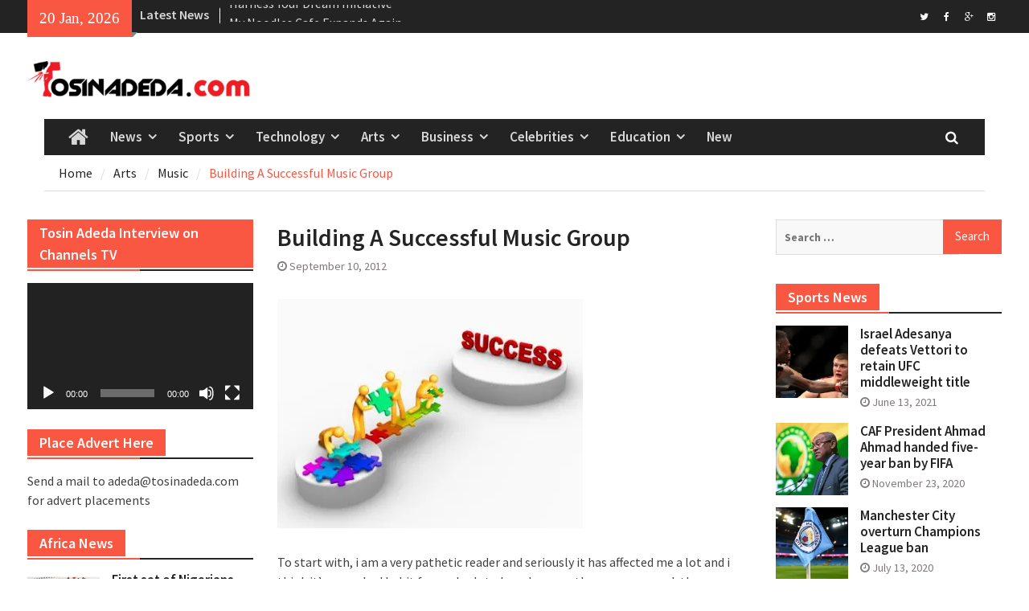

--- FILE ---
content_type: text/html; charset=UTF-8
request_url: https://tosinadeda.com/building-a-successful-music-group/
body_size: 172015
content:
<!DOCTYPE html> <html lang="en-US"><head>
		    <meta charset="UTF-8">
	    <meta name="viewport" content="width=device-width, initial-scale=1">
	    <link rel="profile" href="https://gmpg.org/xfn/11">
	    <link rel="pingback" href="https://tosinadeda.com/xmlrpc.php">
	    
<meta name='robots' content='index, follow, max-image-preview:large, max-snippet:-1, max-video-preview:-1' />
	<style>img:is([sizes="auto" i], [sizes^="auto," i]) { contain-intrinsic-size: 3000px 1500px }</style>
	
	<!-- This site is optimized with the Yoast SEO plugin v25.9 - https://yoast.com/wordpress/plugins/seo/ -->
	<title>Building A Successful Music Group - TosinadedaMedia</title>
	<link rel="canonical" href="https://tosinadeda.com/building-a-successful-music-group/" />
	<meta property="og:locale" content="en_US" />
	<meta property="og:type" content="article" />
	<meta property="og:title" content="Building A Successful Music Group - TosinadedaMedia" />
	<meta property="og:description" content="To start with, i am a very pathetic reader and seriously it has affected me a lot and i think it&#8217;s a very bad habit for anybody to have because the more you read, the more you learn. That aside,  for some reason i decided to pick up one of my numerous unread books, and [&hellip;]" />
	<meta property="og:url" content="https://tosinadeda.com/building-a-successful-music-group/" />
	<meta property="og:site_name" content="TosinadedaMedia" />
	<meta property="article:published_time" content="2012-09-10T18:45:11+00:00" />
	<meta property="article:modified_time" content="2017-03-13T20:25:38+00:00" />
	<meta property="og:image" content="https://tosinadeda.com/wp-content/uploads/2012/09/27-teamwork.jpg" />
	<meta name="author" content="tosinadeda" />
	<meta name="twitter:card" content="summary_large_image" />
	<meta name="twitter:label1" content="Written by" />
	<meta name="twitter:data1" content="tosinadeda" />
	<meta name="twitter:label2" content="Est. reading time" />
	<meta name="twitter:data2" content="5 minutes" />
	<script type="application/ld+json" class="yoast-schema-graph">{"@context":"https://schema.org","@graph":[{"@type":"Article","@id":"https://tosinadeda.com/building-a-successful-music-group/#article","isPartOf":{"@id":"https://tosinadeda.com/building-a-successful-music-group/"},"author":{"name":"tosinadeda","@id":"https://tosinadeda.com/#/schema/person/7298d4ba6c436c45e63a64b92bab2166"},"headline":"Building A Successful Music Group","datePublished":"2012-09-10T18:45:11+00:00","dateModified":"2017-03-13T20:25:38+00:00","mainEntityOfPage":{"@id":"https://tosinadeda.com/building-a-successful-music-group/"},"wordCount":986,"commentCount":1,"publisher":{"@id":"https://tosinadeda.com/#organization"},"image":{"@id":"https://tosinadeda.com/building-a-successful-music-group/#primaryimage"},"thumbnailUrl":"https://tosinadeda.com/wp-content/uploads/2012/09/27-teamwork.jpg","keywords":["Building A Successful Music Group"],"articleSection":["Articles","Music"],"inLanguage":"en-US","potentialAction":[{"@type":"CommentAction","name":"Comment","target":["https://tosinadeda.com/building-a-successful-music-group/#respond"]}]},{"@type":"WebPage","@id":"https://tosinadeda.com/building-a-successful-music-group/","url":"https://tosinadeda.com/building-a-successful-music-group/","name":"Building A Successful Music Group - TosinadedaMedia","isPartOf":{"@id":"https://tosinadeda.com/#website"},"primaryImageOfPage":{"@id":"https://tosinadeda.com/building-a-successful-music-group/#primaryimage"},"image":{"@id":"https://tosinadeda.com/building-a-successful-music-group/#primaryimage"},"thumbnailUrl":"https://tosinadeda.com/wp-content/uploads/2012/09/27-teamwork.jpg","datePublished":"2012-09-10T18:45:11+00:00","dateModified":"2017-03-13T20:25:38+00:00","breadcrumb":{"@id":"https://tosinadeda.com/building-a-successful-music-group/#breadcrumb"},"inLanguage":"en-US","potentialAction":[{"@type":"ReadAction","target":["https://tosinadeda.com/building-a-successful-music-group/"]}]},{"@type":"ImageObject","inLanguage":"en-US","@id":"https://tosinadeda.com/building-a-successful-music-group/#primaryimage","url":"https://tosinadeda.com/wp-content/uploads/2012/09/27-teamwork.jpg","contentUrl":"https://tosinadeda.com/wp-content/uploads/2012/09/27-teamwork.jpg"},{"@type":"BreadcrumbList","@id":"https://tosinadeda.com/building-a-successful-music-group/#breadcrumb","itemListElement":[{"@type":"ListItem","position":1,"name":"Home","item":"https://tosinadeda.com/"},{"@type":"ListItem","position":2,"name":"Building A Successful Music Group"}]},{"@type":"WebSite","@id":"https://tosinadeda.com/#website","url":"https://tosinadeda.com/","name":"TosinadedaMedia","description":"","publisher":{"@id":"https://tosinadeda.com/#organization"},"potentialAction":[{"@type":"SearchAction","target":{"@type":"EntryPoint","urlTemplate":"https://tosinadeda.com/?s={search_term_string}"},"query-input":{"@type":"PropertyValueSpecification","valueRequired":true,"valueName":"search_term_string"}}],"inLanguage":"en-US"},{"@type":"Organization","@id":"https://tosinadeda.com/#organization","name":"TosinadedaMedia","url":"https://tosinadeda.com/","logo":{"@type":"ImageObject","inLanguage":"en-US","@id":"https://tosinadeda.com/#/schema/logo/image/","url":"https://i0.wp.com/tosinadeda.com/wp-content/uploads/2017/02/cropped-cropped-cropped-tosinlogo-e1487622411657.png?fit=400%2C67&ssl=1","contentUrl":"https://i0.wp.com/tosinadeda.com/wp-content/uploads/2017/02/cropped-cropped-cropped-tosinlogo-e1487622411657.png?fit=400%2C67&ssl=1","width":400,"height":67,"caption":"TosinadedaMedia"},"image":{"@id":"https://tosinadeda.com/#/schema/logo/image/"}},{"@type":"Person","@id":"https://tosinadeda.com/#/schema/person/7298d4ba6c436c45e63a64b92bab2166","name":"tosinadeda","image":{"@type":"ImageObject","inLanguage":"en-US","@id":"https://tosinadeda.com/#/schema/person/image/","url":"https://secure.gravatar.com/avatar/5c5267b790afbd19502e0fd315b7c80ed43880e31045a1dced374dfc8204ac95?s=96&d=mm&r=g","contentUrl":"https://secure.gravatar.com/avatar/5c5267b790afbd19502e0fd315b7c80ed43880e31045a1dced374dfc8204ac95?s=96&d=mm&r=g","caption":"tosinadeda"},"url":"https://tosinadeda.com/author/tosinadeda/"}]}</script>
	<!-- / Yoast SEO plugin. -->


<link rel='dns-prefetch' href='//secure.gravatar.com' />
<link rel='dns-prefetch' href='//stats.wp.com' />
<link rel='dns-prefetch' href='//fonts.googleapis.com' />
<link rel='dns-prefetch' href='//v0.wordpress.com' />
<link rel='dns-prefetch' href='//jetpack.wordpress.com' />
<link rel='dns-prefetch' href='//s0.wp.com' />
<link rel='dns-prefetch' href='//public-api.wordpress.com' />
<link rel='dns-prefetch' href='//0.gravatar.com' />
<link rel='dns-prefetch' href='//1.gravatar.com' />
<link rel='dns-prefetch' href='//2.gravatar.com' />
<link rel='dns-prefetch' href='//widgets.wp.com' />
<link rel='preconnect' href='//i0.wp.com' />
<link rel="alternate" type="application/rss+xml" title="TosinadedaMedia &raquo; Feed" href="https://tosinadeda.com/feed/" />
<link rel="alternate" type="application/rss+xml" title="TosinadedaMedia &raquo; Comments Feed" href="https://tosinadeda.com/comments/feed/" />
<link rel="alternate" type="application/rss+xml" title="TosinadedaMedia &raquo; Building A Successful Music Group Comments Feed" href="https://tosinadeda.com/building-a-successful-music-group/feed/" />
		<!-- This site uses the Google Analytics by ExactMetrics plugin v8.11.1 - Using Analytics tracking - https://www.exactmetrics.com/ -->
		<!-- Note: ExactMetrics is not currently configured on this site. The site owner needs to authenticate with Google Analytics in the ExactMetrics settings panel. -->
					<!-- No tracking code set -->
				<!-- / Google Analytics by ExactMetrics -->
		<script type="text/javascript">
/* <![CDATA[ */
window._wpemojiSettings = {"baseUrl":"https:\/\/s.w.org\/images\/core\/emoji\/16.0.1\/72x72\/","ext":".png","svgUrl":"https:\/\/s.w.org\/images\/core\/emoji\/16.0.1\/svg\/","svgExt":".svg","source":{"concatemoji":"https:\/\/tosinadeda.com\/wp-includes\/js\/wp-emoji-release.min.js?ver=6.8.3"}};
/*! This file is auto-generated */
!function(s,n){var o,i,e;function c(e){try{var t={supportTests:e,timestamp:(new Date).valueOf()};sessionStorage.setItem(o,JSON.stringify(t))}catch(e){}}function p(e,t,n){e.clearRect(0,0,e.canvas.width,e.canvas.height),e.fillText(t,0,0);var t=new Uint32Array(e.getImageData(0,0,e.canvas.width,e.canvas.height).data),a=(e.clearRect(0,0,e.canvas.width,e.canvas.height),e.fillText(n,0,0),new Uint32Array(e.getImageData(0,0,e.canvas.width,e.canvas.height).data));return t.every(function(e,t){return e===a[t]})}function u(e,t){e.clearRect(0,0,e.canvas.width,e.canvas.height),e.fillText(t,0,0);for(var n=e.getImageData(16,16,1,1),a=0;a<n.data.length;a++)if(0!==n.data[a])return!1;return!0}function f(e,t,n,a){switch(t){case"flag":return n(e,"\ud83c\udff3\ufe0f\u200d\u26a7\ufe0f","\ud83c\udff3\ufe0f\u200b\u26a7\ufe0f")?!1:!n(e,"\ud83c\udde8\ud83c\uddf6","\ud83c\udde8\u200b\ud83c\uddf6")&&!n(e,"\ud83c\udff4\udb40\udc67\udb40\udc62\udb40\udc65\udb40\udc6e\udb40\udc67\udb40\udc7f","\ud83c\udff4\u200b\udb40\udc67\u200b\udb40\udc62\u200b\udb40\udc65\u200b\udb40\udc6e\u200b\udb40\udc67\u200b\udb40\udc7f");case"emoji":return!a(e,"\ud83e\udedf")}return!1}function g(e,t,n,a){var r="undefined"!=typeof WorkerGlobalScope&&self instanceof WorkerGlobalScope?new OffscreenCanvas(300,150):s.createElement("canvas"),o=r.getContext("2d",{willReadFrequently:!0}),i=(o.textBaseline="top",o.font="600 32px Arial",{});return e.forEach(function(e){i[e]=t(o,e,n,a)}),i}function t(e){var t=s.createElement("script");t.src=e,t.defer=!0,s.head.appendChild(t)}"undefined"!=typeof Promise&&(o="wpEmojiSettingsSupports",i=["flag","emoji"],n.supports={everything:!0,everythingExceptFlag:!0},e=new Promise(function(e){s.addEventListener("DOMContentLoaded",e,{once:!0})}),new Promise(function(t){var n=function(){try{var e=JSON.parse(sessionStorage.getItem(o));if("object"==typeof e&&"number"==typeof e.timestamp&&(new Date).valueOf()<e.timestamp+604800&&"object"==typeof e.supportTests)return e.supportTests}catch(e){}return null}();if(!n){if("undefined"!=typeof Worker&&"undefined"!=typeof OffscreenCanvas&&"undefined"!=typeof URL&&URL.createObjectURL&&"undefined"!=typeof Blob)try{var e="postMessage("+g.toString()+"("+[JSON.stringify(i),f.toString(),p.toString(),u.toString()].join(",")+"));",a=new Blob([e],{type:"text/javascript"}),r=new Worker(URL.createObjectURL(a),{name:"wpTestEmojiSupports"});return void(r.onmessage=function(e){c(n=e.data),r.terminate(),t(n)})}catch(e){}c(n=g(i,f,p,u))}t(n)}).then(function(e){for(var t in e)n.supports[t]=e[t],n.supports.everything=n.supports.everything&&n.supports[t],"flag"!==t&&(n.supports.everythingExceptFlag=n.supports.everythingExceptFlag&&n.supports[t]);n.supports.everythingExceptFlag=n.supports.everythingExceptFlag&&!n.supports.flag,n.DOMReady=!1,n.readyCallback=function(){n.DOMReady=!0}}).then(function(){return e}).then(function(){var e;n.supports.everything||(n.readyCallback(),(e=n.source||{}).concatemoji?t(e.concatemoji):e.wpemoji&&e.twemoji&&(t(e.twemoji),t(e.wpemoji)))}))}((window,document),window._wpemojiSettings);
/* ]]> */
</script>
<link rel='stylesheet' id='jetpack_related-posts-css' href='https://tosinadeda.com/wp-content/plugins/jetpack/modules/related-posts/related-posts.css?ver=20240116' type='text/css' media='all' />
<style id='wp-emoji-styles-inline-css' type='text/css'>

	img.wp-smiley, img.emoji {
		display: inline !important;
		border: none !important;
		box-shadow: none !important;
		height: 1em !important;
		width: 1em !important;
		margin: 0 0.07em !important;
		vertical-align: -0.1em !important;
		background: none !important;
		padding: 0 !important;
	}
</style>
<link rel='stylesheet' id='wp-block-library-css' href='https://tosinadeda.com/wp-includes/css/dist/block-library/style.min.css?ver=6.8.3' type='text/css' media='all' />
<style id='classic-theme-styles-inline-css' type='text/css'>
/*! This file is auto-generated */
.wp-block-button__link{color:#fff;background-color:#32373c;border-radius:9999px;box-shadow:none;text-decoration:none;padding:calc(.667em + 2px) calc(1.333em + 2px);font-size:1.125em}.wp-block-file__button{background:#32373c;color:#fff;text-decoration:none}
</style>
<link rel='stylesheet' id='mediaelement-css' href='https://tosinadeda.com/wp-includes/js/mediaelement/mediaelementplayer-legacy.min.css?ver=4.2.17' type='text/css' media='all' />
<link rel='stylesheet' id='wp-mediaelement-css' href='https://tosinadeda.com/wp-includes/js/mediaelement/wp-mediaelement.min.css?ver=6.8.3' type='text/css' media='all' />
<style id='jetpack-sharing-buttons-style-inline-css' type='text/css'>
.jetpack-sharing-buttons__services-list{display:flex;flex-direction:row;flex-wrap:wrap;gap:0;list-style-type:none;margin:5px;padding:0}.jetpack-sharing-buttons__services-list.has-small-icon-size{font-size:12px}.jetpack-sharing-buttons__services-list.has-normal-icon-size{font-size:16px}.jetpack-sharing-buttons__services-list.has-large-icon-size{font-size:24px}.jetpack-sharing-buttons__services-list.has-huge-icon-size{font-size:36px}@media print{.jetpack-sharing-buttons__services-list{display:none!important}}.editor-styles-wrapper .wp-block-jetpack-sharing-buttons{gap:0;padding-inline-start:0}ul.jetpack-sharing-buttons__services-list.has-background{padding:1.25em 2.375em}
</style>
<style id='global-styles-inline-css' type='text/css'>
:root{--wp--preset--aspect-ratio--square: 1;--wp--preset--aspect-ratio--4-3: 4/3;--wp--preset--aspect-ratio--3-4: 3/4;--wp--preset--aspect-ratio--3-2: 3/2;--wp--preset--aspect-ratio--2-3: 2/3;--wp--preset--aspect-ratio--16-9: 16/9;--wp--preset--aspect-ratio--9-16: 9/16;--wp--preset--color--black: #000000;--wp--preset--color--cyan-bluish-gray: #abb8c3;--wp--preset--color--white: #ffffff;--wp--preset--color--pale-pink: #f78da7;--wp--preset--color--vivid-red: #cf2e2e;--wp--preset--color--luminous-vivid-orange: #ff6900;--wp--preset--color--luminous-vivid-amber: #fcb900;--wp--preset--color--light-green-cyan: #7bdcb5;--wp--preset--color--vivid-green-cyan: #00d084;--wp--preset--color--pale-cyan-blue: #8ed1fc;--wp--preset--color--vivid-cyan-blue: #0693e3;--wp--preset--color--vivid-purple: #9b51e0;--wp--preset--gradient--vivid-cyan-blue-to-vivid-purple: linear-gradient(135deg,rgba(6,147,227,1) 0%,rgb(155,81,224) 100%);--wp--preset--gradient--light-green-cyan-to-vivid-green-cyan: linear-gradient(135deg,rgb(122,220,180) 0%,rgb(0,208,130) 100%);--wp--preset--gradient--luminous-vivid-amber-to-luminous-vivid-orange: linear-gradient(135deg,rgba(252,185,0,1) 0%,rgba(255,105,0,1) 100%);--wp--preset--gradient--luminous-vivid-orange-to-vivid-red: linear-gradient(135deg,rgba(255,105,0,1) 0%,rgb(207,46,46) 100%);--wp--preset--gradient--very-light-gray-to-cyan-bluish-gray: linear-gradient(135deg,rgb(238,238,238) 0%,rgb(169,184,195) 100%);--wp--preset--gradient--cool-to-warm-spectrum: linear-gradient(135deg,rgb(74,234,220) 0%,rgb(151,120,209) 20%,rgb(207,42,186) 40%,rgb(238,44,130) 60%,rgb(251,105,98) 80%,rgb(254,248,76) 100%);--wp--preset--gradient--blush-light-purple: linear-gradient(135deg,rgb(255,206,236) 0%,rgb(152,150,240) 100%);--wp--preset--gradient--blush-bordeaux: linear-gradient(135deg,rgb(254,205,165) 0%,rgb(254,45,45) 50%,rgb(107,0,62) 100%);--wp--preset--gradient--luminous-dusk: linear-gradient(135deg,rgb(255,203,112) 0%,rgb(199,81,192) 50%,rgb(65,88,208) 100%);--wp--preset--gradient--pale-ocean: linear-gradient(135deg,rgb(255,245,203) 0%,rgb(182,227,212) 50%,rgb(51,167,181) 100%);--wp--preset--gradient--electric-grass: linear-gradient(135deg,rgb(202,248,128) 0%,rgb(113,206,126) 100%);--wp--preset--gradient--midnight: linear-gradient(135deg,rgb(2,3,129) 0%,rgb(40,116,252) 100%);--wp--preset--font-size--small: 13px;--wp--preset--font-size--medium: 20px;--wp--preset--font-size--large: 36px;--wp--preset--font-size--x-large: 42px;--wp--preset--spacing--20: 0.44rem;--wp--preset--spacing--30: 0.67rem;--wp--preset--spacing--40: 1rem;--wp--preset--spacing--50: 1.5rem;--wp--preset--spacing--60: 2.25rem;--wp--preset--spacing--70: 3.38rem;--wp--preset--spacing--80: 5.06rem;--wp--preset--shadow--natural: 6px 6px 9px rgba(0, 0, 0, 0.2);--wp--preset--shadow--deep: 12px 12px 50px rgba(0, 0, 0, 0.4);--wp--preset--shadow--sharp: 6px 6px 0px rgba(0, 0, 0, 0.2);--wp--preset--shadow--outlined: 6px 6px 0px -3px rgba(255, 255, 255, 1), 6px 6px rgba(0, 0, 0, 1);--wp--preset--shadow--crisp: 6px 6px 0px rgba(0, 0, 0, 1);}:where(.is-layout-flex){gap: 0.5em;}:where(.is-layout-grid){gap: 0.5em;}body .is-layout-flex{display: flex;}.is-layout-flex{flex-wrap: wrap;align-items: center;}.is-layout-flex > :is(*, div){margin: 0;}body .is-layout-grid{display: grid;}.is-layout-grid > :is(*, div){margin: 0;}:where(.wp-block-columns.is-layout-flex){gap: 2em;}:where(.wp-block-columns.is-layout-grid){gap: 2em;}:where(.wp-block-post-template.is-layout-flex){gap: 1.25em;}:where(.wp-block-post-template.is-layout-grid){gap: 1.25em;}.has-black-color{color: var(--wp--preset--color--black) !important;}.has-cyan-bluish-gray-color{color: var(--wp--preset--color--cyan-bluish-gray) !important;}.has-white-color{color: var(--wp--preset--color--white) !important;}.has-pale-pink-color{color: var(--wp--preset--color--pale-pink) !important;}.has-vivid-red-color{color: var(--wp--preset--color--vivid-red) !important;}.has-luminous-vivid-orange-color{color: var(--wp--preset--color--luminous-vivid-orange) !important;}.has-luminous-vivid-amber-color{color: var(--wp--preset--color--luminous-vivid-amber) !important;}.has-light-green-cyan-color{color: var(--wp--preset--color--light-green-cyan) !important;}.has-vivid-green-cyan-color{color: var(--wp--preset--color--vivid-green-cyan) !important;}.has-pale-cyan-blue-color{color: var(--wp--preset--color--pale-cyan-blue) !important;}.has-vivid-cyan-blue-color{color: var(--wp--preset--color--vivid-cyan-blue) !important;}.has-vivid-purple-color{color: var(--wp--preset--color--vivid-purple) !important;}.has-black-background-color{background-color: var(--wp--preset--color--black) !important;}.has-cyan-bluish-gray-background-color{background-color: var(--wp--preset--color--cyan-bluish-gray) !important;}.has-white-background-color{background-color: var(--wp--preset--color--white) !important;}.has-pale-pink-background-color{background-color: var(--wp--preset--color--pale-pink) !important;}.has-vivid-red-background-color{background-color: var(--wp--preset--color--vivid-red) !important;}.has-luminous-vivid-orange-background-color{background-color: var(--wp--preset--color--luminous-vivid-orange) !important;}.has-luminous-vivid-amber-background-color{background-color: var(--wp--preset--color--luminous-vivid-amber) !important;}.has-light-green-cyan-background-color{background-color: var(--wp--preset--color--light-green-cyan) !important;}.has-vivid-green-cyan-background-color{background-color: var(--wp--preset--color--vivid-green-cyan) !important;}.has-pale-cyan-blue-background-color{background-color: var(--wp--preset--color--pale-cyan-blue) !important;}.has-vivid-cyan-blue-background-color{background-color: var(--wp--preset--color--vivid-cyan-blue) !important;}.has-vivid-purple-background-color{background-color: var(--wp--preset--color--vivid-purple) !important;}.has-black-border-color{border-color: var(--wp--preset--color--black) !important;}.has-cyan-bluish-gray-border-color{border-color: var(--wp--preset--color--cyan-bluish-gray) !important;}.has-white-border-color{border-color: var(--wp--preset--color--white) !important;}.has-pale-pink-border-color{border-color: var(--wp--preset--color--pale-pink) !important;}.has-vivid-red-border-color{border-color: var(--wp--preset--color--vivid-red) !important;}.has-luminous-vivid-orange-border-color{border-color: var(--wp--preset--color--luminous-vivid-orange) !important;}.has-luminous-vivid-amber-border-color{border-color: var(--wp--preset--color--luminous-vivid-amber) !important;}.has-light-green-cyan-border-color{border-color: var(--wp--preset--color--light-green-cyan) !important;}.has-vivid-green-cyan-border-color{border-color: var(--wp--preset--color--vivid-green-cyan) !important;}.has-pale-cyan-blue-border-color{border-color: var(--wp--preset--color--pale-cyan-blue) !important;}.has-vivid-cyan-blue-border-color{border-color: var(--wp--preset--color--vivid-cyan-blue) !important;}.has-vivid-purple-border-color{border-color: var(--wp--preset--color--vivid-purple) !important;}.has-vivid-cyan-blue-to-vivid-purple-gradient-background{background: var(--wp--preset--gradient--vivid-cyan-blue-to-vivid-purple) !important;}.has-light-green-cyan-to-vivid-green-cyan-gradient-background{background: var(--wp--preset--gradient--light-green-cyan-to-vivid-green-cyan) !important;}.has-luminous-vivid-amber-to-luminous-vivid-orange-gradient-background{background: var(--wp--preset--gradient--luminous-vivid-amber-to-luminous-vivid-orange) !important;}.has-luminous-vivid-orange-to-vivid-red-gradient-background{background: var(--wp--preset--gradient--luminous-vivid-orange-to-vivid-red) !important;}.has-very-light-gray-to-cyan-bluish-gray-gradient-background{background: var(--wp--preset--gradient--very-light-gray-to-cyan-bluish-gray) !important;}.has-cool-to-warm-spectrum-gradient-background{background: var(--wp--preset--gradient--cool-to-warm-spectrum) !important;}.has-blush-light-purple-gradient-background{background: var(--wp--preset--gradient--blush-light-purple) !important;}.has-blush-bordeaux-gradient-background{background: var(--wp--preset--gradient--blush-bordeaux) !important;}.has-luminous-dusk-gradient-background{background: var(--wp--preset--gradient--luminous-dusk) !important;}.has-pale-ocean-gradient-background{background: var(--wp--preset--gradient--pale-ocean) !important;}.has-electric-grass-gradient-background{background: var(--wp--preset--gradient--electric-grass) !important;}.has-midnight-gradient-background{background: var(--wp--preset--gradient--midnight) !important;}.has-small-font-size{font-size: var(--wp--preset--font-size--small) !important;}.has-medium-font-size{font-size: var(--wp--preset--font-size--medium) !important;}.has-large-font-size{font-size: var(--wp--preset--font-size--large) !important;}.has-x-large-font-size{font-size: var(--wp--preset--font-size--x-large) !important;}
:where(.wp-block-post-template.is-layout-flex){gap: 1.25em;}:where(.wp-block-post-template.is-layout-grid){gap: 1.25em;}
:where(.wp-block-columns.is-layout-flex){gap: 2em;}:where(.wp-block-columns.is-layout-grid){gap: 2em;}
:root :where(.wp-block-pullquote){font-size: 1.5em;line-height: 1.6;}
</style>
<link rel='stylesheet' id='contact-form-7-css' href='https://tosinadeda.com/wp-content/plugins/contact-form-7/includes/css/styles.css?ver=6.1.1' type='text/css' media='all' />
<link rel='stylesheet' id='font-awesome-css' href='https://tosinadeda.com/wp-content/plugins/magee-shortcodes/assets/font-awesome/css/font-awesome.css?ver=4.4.0' type='text/css' media='' />
<link rel='stylesheet' id='bootstrap-css' href='https://tosinadeda.com/wp-content/plugins/magee-shortcodes/assets/bootstrap/css/bootstrap.min.css?ver=3.3.4' type='text/css' media='' />
<link rel='stylesheet' id='prettyPhoto-css' href='https://tosinadeda.com/wp-content/plugins/magee-shortcodes/assets/css/prettyPhoto.css?ver=6.8.3' type='text/css' media='' />
<link rel='stylesheet' id='classycountdown-css' href='https://tosinadeda.com/wp-content/plugins/magee-shortcodes/assets/jquery-countdown/jquery.classycountdown.css?ver=1.1.0' type='text/css' media='' />
<link rel='stylesheet' id='twentytwenty-css' href='https://tosinadeda.com/wp-content/plugins/magee-shortcodes/assets/css/twentytwenty.css?ver=6.8.3' type='text/css' media='' />
<link rel='stylesheet' id='audioplayer-css' href='https://tosinadeda.com/wp-content/plugins/magee-shortcodes/assets/css/audioplayer.css?ver=6.8.3' type='text/css' media='' />
<link rel='stylesheet' id='weather-icons-css' href='https://tosinadeda.com/wp-content/plugins/magee-shortcodes/assets/weathericons/css/weather-icons.min.css?ver=6.8.3' type='text/css' media='' />
<link rel='stylesheet' id='animate-css' href='https://tosinadeda.com/wp-content/plugins/magee-shortcodes/assets/css/animate.css?ver=6.8.3' type='text/css' media='' />
<link rel='stylesheet' id='magee-shortcode-css' href='https://tosinadeda.com/wp-content/plugins/magee-shortcodes/assets/css/shortcode.css?ver=1.6.0' type='text/css' media='' />
<link rel='stylesheet' id='magazine-plus-google-fonts-css' href='//fonts.googleapis.com/css?family=Source+Sans+Pro%3A400italic%2C400%2C500%2C600%2C700&#038;subset=latin%2Clatin-ext' type='text/css' media='all' />
<link rel='stylesheet' id='jquery-sidr-css' href='https://tosinadeda.com/wp-content/themes/magazine-plus-pro/third-party/sidr/css/jquery.sidr.dark.min.css?ver=2.2.1' type='text/css' media='all' />
<link rel='stylesheet' id='jquery-slick-css' href='https://tosinadeda.com/wp-content/themes/magazine-plus-pro/third-party/slick/slick.min.css?ver=1.6.0' type='text/css' media='all' />
<link rel='stylesheet' id='magazine-plus-style-css' href='https://tosinadeda.com/wp-content/themes/magazine-plus-pro/style.css?ver=2.1.0' type='text/css' media='all' />
<link rel='stylesheet' id='jetpack_likes-css' href='https://tosinadeda.com/wp-content/plugins/jetpack/modules/likes/style.css?ver=15.0' type='text/css' media='all' />
<link rel='stylesheet' id='jetpack-subscriptions-css' href='https://tosinadeda.com/wp-content/plugins/jetpack/_inc/build/subscriptions/subscriptions.min.css?ver=15.0' type='text/css' media='all' />
<style id='jetpack_facebook_likebox-inline-css' type='text/css'>
.widget_facebook_likebox {
	overflow: hidden;
}

</style>
<link rel='stylesheet' id='jetpack-swiper-library-css' href='https://tosinadeda.com/wp-content/plugins/jetpack/_inc/blocks/swiper.css?ver=15.0' type='text/css' media='all' />
<link rel='stylesheet' id='jetpack-carousel-css' href='https://tosinadeda.com/wp-content/plugins/jetpack/modules/carousel/jetpack-carousel.css?ver=15.0' type='text/css' media='all' />
<link rel='stylesheet' id='sharedaddy-css' href='https://tosinadeda.com/wp-content/plugins/jetpack/modules/sharedaddy/sharing.css?ver=15.0' type='text/css' media='all' />
<link rel='stylesheet' id='social-logos-css' href='https://tosinadeda.com/wp-content/plugins/jetpack/_inc/social-logos/social-logos.min.css?ver=15.0' type='text/css' media='all' />
<script type="text/javascript" id="jetpack_related-posts-js-extra">
/* <![CDATA[ */
var related_posts_js_options = {"post_heading":"h4"};
/* ]]> */
</script>
<script type="text/javascript" src="https://tosinadeda.com/wp-content/plugins/jetpack/_inc/build/related-posts/related-posts.min.js?ver=20240116" id="jetpack_related-posts-js"></script>
<script type="text/javascript" src="https://tosinadeda.com/wp-includes/js/jquery/jquery.min.js?ver=3.7.1" id="jquery-core-js"></script>
<script type="text/javascript" src="https://tosinadeda.com/wp-includes/js/jquery/jquery-migrate.min.js?ver=3.4.1" id="jquery-migrate-js"></script>
<script type="text/javascript" src="https://tosinadeda.com/wp-content/plugins/magee-shortcodes/assets/bootstrap/js/bootstrap.min.js?ver=3.3.4" id="bootstrap-js"></script>
<script type="text/javascript" src="https://tosinadeda.com/wp-content/plugins/magee-shortcodes/assets/js/jquery.waypoints.js?ver=2.0.5" id="waypoints-js"></script>
<script type="text/javascript" src="https://tosinadeda.com/wp-content/plugins/magee-shortcodes/assets/jquery-countdown/jquery.countdown.min.js?ver=2.0.4" id="countdown-js"></script>
<script type="text/javascript" src="https://tosinadeda.com/wp-content/plugins/magee-shortcodes/assets/jquery-easy-pie-chart/jquery.easypiechart.min.js?ver=2.1.7" id="easy-pie-chart-js"></script>
<script type="text/javascript" src="https://tosinadeda.com/wp-content/plugins/magee-shortcodes/assets/js/jquery.prettyPhoto.js?ver=3.1.6" id="jquery.prettyPhoto-js"></script>
<script type="text/javascript" src="https://tosinadeda.com/wp-content/plugins/magee-shortcodes/assets/jquery-countdown/jquery.knob.js?ver=1.2.11" id="jquery.knob-js"></script>
<script type="text/javascript" src="https://tosinadeda.com/wp-content/plugins/magee-shortcodes/assets/jquery-countdown/jquery.throttle.js?ver=6.8.3" id="jquery.throttle-js"></script>
<script type="text/javascript" src="https://tosinadeda.com/wp-content/plugins/magee-shortcodes/assets/jquery-countdown/jquery.classycountdown.min.js?ver=1.1.0" id="jquery.classycountdown-js"></script>
<script type="text/javascript" src="https://tosinadeda.com/wp-content/plugins/magee-shortcodes/assets/js/jquery.event.move.js?ver=1.3.6" id="jquery.event.move-js"></script>
<script type="text/javascript" src="https://tosinadeda.com/wp-content/plugins/magee-shortcodes/assets/js/jquery.twentytwenty.js?ver=6.8.3" id="jquery.twentytwenty-js"></script>
<script type="text/javascript" src="https://tosinadeda.com/wp-content/plugins/magee-shortcodes/assets/js/audioplayer.js?ver=6.8.3" id="jquery-audioplayer-js"></script>
<script type="text/javascript" src="https://tosinadeda.com/wp-content/plugins/magee-shortcodes/assets/js/chart.min.js?ver=2.1.4" id="chart.min-js"></script>
<link rel="https://api.w.org/" href="https://tosinadeda.com/wp-json/" /><link rel="alternate" title="JSON" type="application/json" href="https://tosinadeda.com/wp-json/wp/v2/posts/514" /><link rel="EditURI" type="application/rsd+xml" title="RSD" href="https://tosinadeda.com/xmlrpc.php?rsd" />
<meta name="generator" content="WordPress 6.8.3" />
<link rel='shortlink' href='https://wp.me/p8qadn-8i' />
<link rel="alternate" title="oEmbed (JSON)" type="application/json+oembed" href="https://tosinadeda.com/wp-json/oembed/1.0/embed?url=https%3A%2F%2Ftosinadeda.com%2Fbuilding-a-successful-music-group%2F" />
<link rel="alternate" title="oEmbed (XML)" type="text/xml+oembed" href="https://tosinadeda.com/wp-json/oembed/1.0/embed?url=https%3A%2F%2Ftosinadeda.com%2Fbuilding-a-successful-music-group%2F&#038;format=xml" />
<meta name="google-site-verification=YYQ7hGGjVr4YUAuEYg4b-JVsMffF50Eat16gtuRM7Mk"/>	<style>img#wpstats{display:none}</style>
		<link rel="icon" href="https://i0.wp.com/tosinadeda.com/wp-content/uploads/2019/07/Media.png?fit=32%2C32&#038;ssl=1" sizes="32x32" />
<link rel="icon" href="https://i0.wp.com/tosinadeda.com/wp-content/uploads/2019/07/Media.png?fit=192%2C192&#038;ssl=1" sizes="192x192" />
<link rel="apple-touch-icon" href="https://i0.wp.com/tosinadeda.com/wp-content/uploads/2019/07/Media.png?fit=180%2C180&#038;ssl=1" />
<meta name="msapplication-TileImage" content="https://i0.wp.com/tosinadeda.com/wp-content/uploads/2019/07/Media.png?fit=270%2C270&#038;ssl=1" />
<style type="text/css">#site-navigation ul li a{font-family:'Source Sans Pro', sans-serif}</style><style type="text/css">#btn-scrollup{background-color:#dd8500}
</style></head>

<body data-rsssl=1 class="wp-singular post-template-default single single-post postid-514 single-format-standard wp-custom-logo wp-theme-magazine-plus-pro group-blog site-layout-fluid global-layout-three-columns-pcs three-columns-enabled enabled-sticky-primary-menu">

	<div id="page" class="hfeed site"><a class="skip-link screen-reader-text" href="#content">Skip to content</a>		<div class="mobile-nav-wrap">
			<a id="mobile-trigger" href="#mob-menu"><i class="fa fa-bars"></i></a>
			<div id="mob-menu">
				<ul id="menu-home" class="menu"><li class="home-menu"><a href="https://tosinadeda.com/"><span class="screen-reader-text">Home</span></a></li><li id="menu-item-5477" class="menu-item menu-item-type-taxonomy menu-item-object-category menu-item-has-children menu-item-5477"><a href="https://tosinadeda.com/category/news/">News</a>
<ul class="sub-menu">
	<li id="menu-item-5478" class="menu-item menu-item-type-taxonomy menu-item-object-category menu-item-5478"><a href="https://tosinadeda.com/category/news/nigeria/">Nigeria</a></li>
	<li id="menu-item-5479" class="menu-item menu-item-type-taxonomy menu-item-object-category menu-item-5479"><a href="https://tosinadeda.com/category/news/metro/">Metro</a></li>
	<li id="menu-item-5480" class="menu-item menu-item-type-taxonomy menu-item-object-category menu-item-5480"><a href="https://tosinadeda.com/category/news/world/">World</a></li>
	<li id="menu-item-5481" class="menu-item menu-item-type-taxonomy menu-item-object-category menu-item-5481"><a href="https://tosinadeda.com/category/news/africa/">Africa</a></li>
</ul>
</li>
<li id="menu-item-5484" class="menu-item menu-item-type-taxonomy menu-item-object-category menu-item-has-children menu-item-5484"><a href="https://tosinadeda.com/category/sports/">Sports</a>
<ul class="sub-menu">
	<li id="menu-item-5485" class="menu-item menu-item-type-taxonomy menu-item-object-category menu-item-5485"><a href="https://tosinadeda.com/category/sports/basket-ball/">Basket Ball</a></li>
	<li id="menu-item-5486" class="menu-item menu-item-type-taxonomy menu-item-object-category menu-item-5486"><a href="https://tosinadeda.com/category/sports/boxing/">Boxing</a></li>
	<li id="menu-item-5487" class="menu-item menu-item-type-taxonomy menu-item-object-category menu-item-5487"><a href="https://tosinadeda.com/category/sports/football/">Football</a></li>
	<li id="menu-item-5488" class="menu-item menu-item-type-taxonomy menu-item-object-category menu-item-5488"><a href="https://tosinadeda.com/category/sports/golf/">Golf</a></li>
	<li id="menu-item-5489" class="menu-item menu-item-type-taxonomy menu-item-object-category menu-item-5489"><a href="https://tosinadeda.com/category/sports/tennis/">Tennis</a></li>
</ul>
</li>
<li id="menu-item-5490" class="menu-item menu-item-type-taxonomy menu-item-object-category menu-item-has-children menu-item-5490"><a href="https://tosinadeda.com/category/technology/">Technology</a>
<ul class="sub-menu">
	<li id="menu-item-5491" class="menu-item menu-item-type-taxonomy menu-item-object-category menu-item-5491"><a href="https://tosinadeda.com/category/technology/gadgets/">Gadgets</a></li>
	<li id="menu-item-5492" class="menu-item menu-item-type-taxonomy menu-item-object-category menu-item-5492"><a href="https://tosinadeda.com/category/technology/social-media/">Social Media</a></li>
	<li id="menu-item-5493" class="menu-item menu-item-type-taxonomy menu-item-object-category menu-item-5493"><a href="https://tosinadeda.com/category/technology/telecoms/">Telecoms</a></li>
</ul>
</li>
<li id="menu-item-5467" class="menu-item menu-item-type-taxonomy menu-item-object-category current-post-ancestor menu-item-has-children menu-item-5467"><a href="https://tosinadeda.com/category/arts/">Arts</a>
<ul class="sub-menu">
	<li id="menu-item-5468" class="menu-item menu-item-type-taxonomy menu-item-object-category menu-item-5468"><a href="https://tosinadeda.com/category/arts/film/">Film</a></li>
	<li id="menu-item-5469" class="menu-item menu-item-type-taxonomy menu-item-object-category menu-item-5469"><a href="https://tosinadeda.com/category/arts/literature/">Literature</a></li>
	<li id="menu-item-5470" class="menu-item menu-item-type-taxonomy menu-item-object-category current-post-ancestor current-menu-parent current-post-parent menu-item-has-children menu-item-5470"><a href="https://tosinadeda.com/category/arts/music/">Music</a>
	<ul class="sub-menu">
		<li id="menu-item-5471" class="menu-item menu-item-type-taxonomy menu-item-object-category menu-item-5471"><a href="https://tosinadeda.com/category/arts/music/tosinadedahype/">#TosinadedaHYPE</a></li>
		<li id="menu-item-5472" class="menu-item menu-item-type-taxonomy menu-item-object-category menu-item-5472"><a href="https://tosinadeda.com/category/arts/music/gospel/">Gospel</a></li>
		<li id="menu-item-5473" class="menu-item menu-item-type-taxonomy menu-item-object-category menu-item-5473"><a href="https://tosinadeda.com/category/arts/music-reviews/">Music Reviews</a></li>
	</ul>
</li>
	<li id="menu-item-5474" class="menu-item menu-item-type-taxonomy menu-item-object-category menu-item-5474"><a href="https://tosinadeda.com/category/arts/theatre/">Theatre</a></li>
	<li id="menu-item-5475" class="menu-item menu-item-type-taxonomy menu-item-object-category menu-item-5475"><a href="https://tosinadeda.com/category/arts/videos/">Videos</a></li>
	<li id="menu-item-5476" class="menu-item menu-item-type-taxonomy menu-item-object-category menu-item-5476"><a href="https://tosinadeda.com/category/arts/visual-art/">Visual Art</a></li>
</ul>
</li>
<li id="menu-item-5494" class="menu-item menu-item-type-taxonomy menu-item-object-category menu-item-has-children menu-item-5494"><a href="https://tosinadeda.com/category/business/">Business</a>
<ul class="sub-menu">
	<li id="menu-item-5495" class="menu-item menu-item-type-taxonomy menu-item-object-category menu-item-5495"><a href="https://tosinadeda.com/category/business/aviation/">Aviation</a></li>
	<li id="menu-item-5496" class="menu-item menu-item-type-taxonomy menu-item-object-category menu-item-5496"><a href="https://tosinadeda.com/category/business/capital-market/">Capital Market</a></li>
	<li id="menu-item-5497" class="menu-item menu-item-type-taxonomy menu-item-object-category menu-item-5497"><a href="https://tosinadeda.com/category/business/energy/">Energy</a></li>
	<li id="menu-item-5498" class="menu-item menu-item-type-taxonomy menu-item-object-category menu-item-5498"><a href="https://tosinadeda.com/category/business/industry/">Industry</a></li>
	<li id="menu-item-5499" class="menu-item menu-item-type-taxonomy menu-item-object-category menu-item-5499"><a href="https://tosinadeda.com/category/business/infrastructure/">Infrastructure</a></li>
	<li id="menu-item-5500" class="menu-item menu-item-type-taxonomy menu-item-object-category menu-item-5500"><a href="https://tosinadeda.com/category/business/money/">Money</a></li>
</ul>
</li>
<li id="menu-item-5501" class="menu-item menu-item-type-taxonomy menu-item-object-category menu-item-has-children menu-item-5501"><a href="https://tosinadeda.com/category/celebrities/">Celebrities</a>
<ul class="sub-menu">
	<li id="menu-item-5502" class="menu-item menu-item-type-taxonomy menu-item-object-category menu-item-5502"><a href="https://tosinadeda.com/category/celebrities/gossip/">Gossip</a></li>
	<li id="menu-item-5503" class="menu-item menu-item-type-taxonomy menu-item-object-category menu-item-5503"><a href="https://tosinadeda.com/category/features/">Features</a></li>
</ul>
</li>
<li id="menu-item-5504" class="menu-item menu-item-type-taxonomy menu-item-object-category menu-item-has-children menu-item-5504"><a href="https://tosinadeda.com/category/features/education/">Education</a>
<ul class="sub-menu">
	<li id="menu-item-5505" class="menu-item menu-item-type-taxonomy menu-item-object-category menu-item-5505"><a href="https://tosinadeda.com/category/features/law/">Law</a></li>
	<li id="menu-item-5506" class="menu-item menu-item-type-taxonomy menu-item-object-category menu-item-5506"><a href="https://tosinadeda.com/category/features/science/">Science</a></li>
</ul>
</li>
<li id="menu-item-11087" class="menu-item menu-item-type-post_type menu-item-object-page menu-item-home menu-item-11087"><a href="https://tosinadeda.com/new/">New</a></li>
</ul>			</div><!-- #mob-menu -->

					</div> <!-- .mobile-nav-wrap -->
		
    		<div id="tophead">
			<div class="container">
									<div class="head-date">
						20 Jan, 2026					</div><!-- .head-date -->
				
									<div class="top-news">
						<span class="top-news-title">
												Latest News						</span>
								<div id="news-ticker">
			<div class="news-ticker-inner-wrap">
									<div class="list">
						<a href="https://tosinadeda.com/promasidor-nigeria-empowers-students-to-dream-and-decide-with-the-harness-your-dream-initiative/">Promasidor Nigeria Empowers Students to Dream and Decide with the Harness Your Dream Initiative</a>
					</div>
									<div class="list">
						<a href="https://tosinadeda.com/my-noodles-cafe-expands-again-reinforces-its-status-as-nigerias-top-noodle-spot/">My Noodles Cafe Expands Again, Reinforces Its Status as Nigeria’s Top Noodle Spot</a>
					</div>
									<div class="list">
						<a href="https://tosinadeda.com/childrens-day-lagos-first-lady-applauds-indomie-fan-clubs-commitment-to-raising-future-leaders/">Children’s Day: Lagos First Lady Applauds Indomie Fan Club’s Commitment to Raising Future Leaders</a>
					</div>
									<div class="list">
						<a href="https://tosinadeda.com/odumodublvck-the-unconventional-voice-redefining-nigerian-hip-hop/">Odumodublvck: The Unconventional Voice Redefining Nigerian Hip Hop</a>
					</div>
									<div class="list">
						<a href="https://tosinadeda.com/an-open-letter-to-brymo-the-genius-we-love-the-man-who-hurts-us/">An Open Letter to Brymo: The Genius We Love, the Man Who Hurts Us</a>
					</div>
							</div> <!-- .news-ticker-inner-wrap -->
		</div><!-- #news-ticker -->
							</div> <!-- #top-news -->
				
							    	<div class="header-social">
				    	<div class="widget magazine_plus_widget_social"><ul id="menu-social" class="menu"><li id="menu-item-20" class="menu-item menu-item-type-custom menu-item-object-custom menu-item-20"><a href="http://twitter.com/tosinadedamedia"><span class="screen-reader-text">Twitter</span></a></li>
<li id="menu-item-22" class="menu-item menu-item-type-custom menu-item-object-custom menu-item-22"><a href="http://facebook.com/TosinadedaMedia"><span class="screen-reader-text">Facebook</span></a></li>
<li id="menu-item-24" class="menu-item menu-item-type-custom menu-item-object-custom menu-item-24"><a href="http://plus.google.com/115580559614866010510"><span class="screen-reader-text">Google+</span></a></li>
<li id="menu-item-1947" class="menu-item menu-item-type-custom menu-item-object-custom menu-item-1947"><a href="http://instagram.com/Tosinadedamedia"><span class="screen-reader-text">Instagram</span></a></li>
</ul></div>			    	</div><!-- .header-social -->
				
				
			</div><!-- .container -->
		</div><!-- #tophead -->
		<header id="masthead" class="site-header" role="banner"><div class="container"><div class="inner-wrapper">				<div class="site-branding">

			<a href="https://tosinadeda.com/" class="custom-logo-link" rel="home"><img width="400" height="67" src="https://i0.wp.com/tosinadeda.com/wp-content/uploads/2017/02/cropped-cropped-cropped-tosinlogo-e1487622411657.png?fit=400%2C67&amp;ssl=1" class="custom-logo" alt="TosinadedaMedia" decoding="async" srcset="https://i0.wp.com/tosinadeda.com/wp-content/uploads/2017/02/cropped-cropped-cropped-tosinlogo-e1487622411657.png?w=400&amp;ssl=1 400w, https://i0.wp.com/tosinadeda.com/wp-content/uploads/2017/02/cropped-cropped-cropped-tosinlogo-e1487622411657.png?resize=300%2C50&amp;ssl=1 300w" sizes="(max-width: 400px) 100vw, 400px" data-attachment-id="1435" data-permalink="https://tosinadeda.com/cropped-cropped-cropped-tosinlogo-e1487622411657-png/" data-orig-file="https://i0.wp.com/tosinadeda.com/wp-content/uploads/2017/02/cropped-cropped-cropped-tosinlogo-e1487622411657.png?fit=400%2C67&amp;ssl=1" data-orig-size="400,67" data-comments-opened="1" data-image-meta="{&quot;aperture&quot;:&quot;0&quot;,&quot;credit&quot;:&quot;&quot;,&quot;camera&quot;:&quot;&quot;,&quot;caption&quot;:&quot;&quot;,&quot;created_timestamp&quot;:&quot;0&quot;,&quot;copyright&quot;:&quot;&quot;,&quot;focal_length&quot;:&quot;0&quot;,&quot;iso&quot;:&quot;0&quot;,&quot;shutter_speed&quot;:&quot;0&quot;,&quot;title&quot;:&quot;&quot;,&quot;orientation&quot;:&quot;0&quot;}" data-image-title="cropped-cropped-cropped-tosinlogo-e1487622411657.png" data-image-description="&lt;p&gt;https://tosinadeda.com/wp-content/uploads/2017/02/cropped-cropped-cropped-tosinlogo-e1487622411657.png&lt;/p&gt;
" data-image-caption="" data-medium-file="https://i0.wp.com/tosinadeda.com/wp-content/uploads/2017/02/cropped-cropped-cropped-tosinlogo-e1487622411657.png?fit=300%2C50&amp;ssl=1" data-large-file="https://i0.wp.com/tosinadeda.com/wp-content/uploads/2017/02/cropped-cropped-cropped-tosinlogo-e1487622411657.png?fit=400%2C67&amp;ssl=1" /></a>
										    </div><!-- .site-branding -->
	    <div id="header-widget">
		    	    </div><!-- #header-ads -->
	        </div> <!-- .inner-wrapper --></div><!-- .container --></header><!-- #masthead -->	    <div id="main-nav" class="clear-fix">
	    	<div class="main-nav-wrapper">
	    	<div class="container">
		        <nav id="site-navigation" class="main-navigation" role="navigation">
		            <div class="wrap-menu-content">
						<div class="menu-home-container"><ul id="primary-menu" class="menu"><li class="home-menu"><a href="https://tosinadeda.com/"><span class="screen-reader-text">Home</span></a></li><li class="menu-item menu-item-type-taxonomy menu-item-object-category menu-item-has-children menu-item-5477"><a href="https://tosinadeda.com/category/news/">News</a>
<ul class="sub-menu">
	<li class="menu-item menu-item-type-taxonomy menu-item-object-category menu-item-5478"><a href="https://tosinadeda.com/category/news/nigeria/">Nigeria</a></li>
	<li class="menu-item menu-item-type-taxonomy menu-item-object-category menu-item-5479"><a href="https://tosinadeda.com/category/news/metro/">Metro</a></li>
	<li class="menu-item menu-item-type-taxonomy menu-item-object-category menu-item-5480"><a href="https://tosinadeda.com/category/news/world/">World</a></li>
	<li class="menu-item menu-item-type-taxonomy menu-item-object-category menu-item-5481"><a href="https://tosinadeda.com/category/news/africa/">Africa</a></li>
</ul>
</li>
<li class="menu-item menu-item-type-taxonomy menu-item-object-category menu-item-has-children menu-item-5484"><a href="https://tosinadeda.com/category/sports/">Sports</a>
<ul class="sub-menu">
	<li class="menu-item menu-item-type-taxonomy menu-item-object-category menu-item-5485"><a href="https://tosinadeda.com/category/sports/basket-ball/">Basket Ball</a></li>
	<li class="menu-item menu-item-type-taxonomy menu-item-object-category menu-item-5486"><a href="https://tosinadeda.com/category/sports/boxing/">Boxing</a></li>
	<li class="menu-item menu-item-type-taxonomy menu-item-object-category menu-item-5487"><a href="https://tosinadeda.com/category/sports/football/">Football</a></li>
	<li class="menu-item menu-item-type-taxonomy menu-item-object-category menu-item-5488"><a href="https://tosinadeda.com/category/sports/golf/">Golf</a></li>
	<li class="menu-item menu-item-type-taxonomy menu-item-object-category menu-item-5489"><a href="https://tosinadeda.com/category/sports/tennis/">Tennis</a></li>
</ul>
</li>
<li class="menu-item menu-item-type-taxonomy menu-item-object-category menu-item-has-children menu-item-5490"><a href="https://tosinadeda.com/category/technology/">Technology</a>
<ul class="sub-menu">
	<li class="menu-item menu-item-type-taxonomy menu-item-object-category menu-item-5491"><a href="https://tosinadeda.com/category/technology/gadgets/">Gadgets</a></li>
	<li class="menu-item menu-item-type-taxonomy menu-item-object-category menu-item-5492"><a href="https://tosinadeda.com/category/technology/social-media/">Social Media</a></li>
	<li class="menu-item menu-item-type-taxonomy menu-item-object-category menu-item-5493"><a href="https://tosinadeda.com/category/technology/telecoms/">Telecoms</a></li>
</ul>
</li>
<li class="menu-item menu-item-type-taxonomy menu-item-object-category current-post-ancestor menu-item-has-children menu-item-5467"><a href="https://tosinadeda.com/category/arts/">Arts</a>
<ul class="sub-menu">
	<li class="menu-item menu-item-type-taxonomy menu-item-object-category menu-item-5468"><a href="https://tosinadeda.com/category/arts/film/">Film</a></li>
	<li class="menu-item menu-item-type-taxonomy menu-item-object-category menu-item-5469"><a href="https://tosinadeda.com/category/arts/literature/">Literature</a></li>
	<li class="menu-item menu-item-type-taxonomy menu-item-object-category current-post-ancestor current-menu-parent current-post-parent menu-item-has-children menu-item-5470"><a href="https://tosinadeda.com/category/arts/music/">Music</a>
	<ul class="sub-menu">
		<li class="menu-item menu-item-type-taxonomy menu-item-object-category menu-item-5471"><a href="https://tosinadeda.com/category/arts/music/tosinadedahype/">#TosinadedaHYPE</a></li>
		<li class="menu-item menu-item-type-taxonomy menu-item-object-category menu-item-5472"><a href="https://tosinadeda.com/category/arts/music/gospel/">Gospel</a></li>
		<li class="menu-item menu-item-type-taxonomy menu-item-object-category menu-item-5473"><a href="https://tosinadeda.com/category/arts/music-reviews/">Music Reviews</a></li>
	</ul>
</li>
	<li class="menu-item menu-item-type-taxonomy menu-item-object-category menu-item-5474"><a href="https://tosinadeda.com/category/arts/theatre/">Theatre</a></li>
	<li class="menu-item menu-item-type-taxonomy menu-item-object-category menu-item-5475"><a href="https://tosinadeda.com/category/arts/videos/">Videos</a></li>
	<li class="menu-item menu-item-type-taxonomy menu-item-object-category menu-item-5476"><a href="https://tosinadeda.com/category/arts/visual-art/">Visual Art</a></li>
</ul>
</li>
<li class="menu-item menu-item-type-taxonomy menu-item-object-category menu-item-has-children menu-item-5494"><a href="https://tosinadeda.com/category/business/">Business</a>
<ul class="sub-menu">
	<li class="menu-item menu-item-type-taxonomy menu-item-object-category menu-item-5495"><a href="https://tosinadeda.com/category/business/aviation/">Aviation</a></li>
	<li class="menu-item menu-item-type-taxonomy menu-item-object-category menu-item-5496"><a href="https://tosinadeda.com/category/business/capital-market/">Capital Market</a></li>
	<li class="menu-item menu-item-type-taxonomy menu-item-object-category menu-item-5497"><a href="https://tosinadeda.com/category/business/energy/">Energy</a></li>
	<li class="menu-item menu-item-type-taxonomy menu-item-object-category menu-item-5498"><a href="https://tosinadeda.com/category/business/industry/">Industry</a></li>
	<li class="menu-item menu-item-type-taxonomy menu-item-object-category menu-item-5499"><a href="https://tosinadeda.com/category/business/infrastructure/">Infrastructure</a></li>
	<li class="menu-item menu-item-type-taxonomy menu-item-object-category menu-item-5500"><a href="https://tosinadeda.com/category/business/money/">Money</a></li>
</ul>
</li>
<li class="menu-item menu-item-type-taxonomy menu-item-object-category menu-item-has-children menu-item-5501"><a href="https://tosinadeda.com/category/celebrities/">Celebrities</a>
<ul class="sub-menu">
	<li class="menu-item menu-item-type-taxonomy menu-item-object-category menu-item-5502"><a href="https://tosinadeda.com/category/celebrities/gossip/">Gossip</a></li>
	<li class="menu-item menu-item-type-taxonomy menu-item-object-category menu-item-5503"><a href="https://tosinadeda.com/category/features/">Features</a></li>
</ul>
</li>
<li class="menu-item menu-item-type-taxonomy menu-item-object-category menu-item-has-children menu-item-5504"><a href="https://tosinadeda.com/category/features/education/">Education</a>
<ul class="sub-menu">
	<li class="menu-item menu-item-type-taxonomy menu-item-object-category menu-item-5505"><a href="https://tosinadeda.com/category/features/law/">Law</a></li>
	<li class="menu-item menu-item-type-taxonomy menu-item-object-category menu-item-5506"><a href="https://tosinadeda.com/category/features/science/">Science</a></li>
</ul>
</li>
<li class="menu-item menu-item-type-post_type menu-item-object-page menu-item-home menu-item-11087"><a href="https://tosinadeda.com/new/">New</a></li>
</ul></div>		            </div><!-- .menu-content -->
		        </nav><!-- #site-navigation -->
		        <div class="header-search-box">
		        	<a href="#" class="search-icon"><i class="fa fa-search"></i></a>
		        	<div class="search-box-wrap">
		        		<form role="search" method="get" class="search-form" action="https://tosinadeda.com/">
				<label>
					<span class="screen-reader-text">Search for:</span>
					<input type="search" class="search-field" placeholder="Search &hellip;" value="" name="s" />
				</label>
				<input type="submit" class="search-submit" value="Search" />
			</form>		        	</div><!-- .search-box-wrap -->
		        </div><!-- .header-search-box -->

	        </div> <!-- .container -->
	        </div> <!-- main-nav-wrapper -->
	    </div> <!-- #main-nav -->
		
	<div id="breadcrumb"><div class="container"><div role="navigation" aria-label="Breadcrumbs" class="breadcrumb-trail breadcrumbs" itemprop="breadcrumb"><ul class="trail-items" itemscope itemtype="http://schema.org/BreadcrumbList"><meta name="numberOfItems" content="4" /><meta name="itemListOrder" content="Ascending" /><li itemprop="itemListElement" itemscope itemtype="http://schema.org/ListItem" class="trail-item trail-begin"><a href="https://tosinadeda.com" rel="home"><span itemprop="name">Home</span></a><meta itemprop="position" content="1" /></li><li itemprop="itemListElement" itemscope itemtype="http://schema.org/ListItem" class="trail-item"><a href="https://tosinadeda.com/category/arts/"><span itemprop="name">Arts</span></a><meta itemprop="position" content="2" /></li><li itemprop="itemListElement" itemscope itemtype="http://schema.org/ListItem" class="trail-item"><a href="https://tosinadeda.com/category/arts/music/"><span itemprop="name">Music</span></a><meta itemprop="position" content="3" /></li><li itemprop="itemListElement" itemscope itemtype="http://schema.org/ListItem" class="trail-item trail-end"><span itemprop="name">Building A Successful Music Group</span><meta itemprop="position" content="4" /></li></ul></div></div><!-- .container --></div><!-- #breadcrumb --><div id="content" class="site-content"><div class="container"><div class="inner-wrapper">    
	<div id="primary" class="content-area">
		<main id="main" class="site-main" role="main">

		
			
<article id="post-514" class="post-514 post type-post status-publish format-standard hentry category-articles category-music tag-building-a-successful-music-group">
	<header class="entry-header">
		<h1 class="entry-title">Building A Successful Music Group</h1>		<div class="entry-meta">
			<span class="posted-on"><a href="https://tosinadeda.com/building-a-successful-music-group/" rel="bookmark"><time class="entry-date published" datetime="2012-09-10T18:45:11+00:00">September 10, 2012</time><time class="updated" datetime="2017-03-13T20:25:38+00:00">March 13, 2017</time></a></span>		</div><!-- .entry-meta -->
	</header><!-- .entry-header -->

    
	<div class="entry-content-wrapper">
		<div class="entry-content">
			<p><a href="https://i0.wp.com/tosinadeda.com/wp-content/uploads/2012/09/27-teamwork.jpg"><img data-recalc-dims="1" fetchpriority="high" decoding="async" data-attachment-id="149" data-permalink="https://tosinadeda.com/social-investment-programmes-expect-more-from-buhari-presidency/muhammadu-buhari2/" data-orig-file="https://i0.wp.com/tosinadeda.com/wp-content/uploads/2017/02/Muhammadu-Buhari2.jpg?fit=680%2C510&amp;ssl=1" data-orig-size="680,510" data-comments-opened="1" data-image-meta="{&quot;aperture&quot;:&quot;0&quot;,&quot;credit&quot;:&quot;&quot;,&quot;camera&quot;:&quot;&quot;,&quot;caption&quot;:&quot;&quot;,&quot;created_timestamp&quot;:&quot;0&quot;,&quot;copyright&quot;:&quot;&quot;,&quot;focal_length&quot;:&quot;0&quot;,&quot;iso&quot;:&quot;0&quot;,&quot;shutter_speed&quot;:&quot;0&quot;,&quot;title&quot;:&quot;&quot;,&quot;orientation&quot;:&quot;0&quot;}" data-image-title="Muhammadu-Buhari2" data-image-description="" data-image-caption="" data-medium-file="https://i0.wp.com/tosinadeda.com/wp-content/uploads/2017/02/Muhammadu-Buhari2.jpg?fit=300%2C225&amp;ssl=1" data-large-file="https://i0.wp.com/tosinadeda.com/wp-content/uploads/2017/02/Muhammadu-Buhari2.jpg?fit=570%2C428&amp;ssl=1" class="alignnone size-full wp-image-149" title="27-teamwork" src="https://i0.wp.com/tosinadeda.com/wp-content/uploads/2012/09/27-teamwork.jpg?resize=380%2C285" alt="" width="380" height="285" /></a></p>
<p>To start with, i am a very pathetic reader and seriously it has affected me a lot and i think it&#8217;s a very bad habit for anybody to have because the more you read, the more you learn. That aside,  for some reason i decided to pick up one of my numerous unread books, and this particular one caught my fancy &#8220;<strong>Leadership Principles for graduate</strong>&#8220;, a book given to me by a particular beautiful lady as far back as 2010 on my birthday.</p>
<p>i went through the book and a particular topic made me write this article, it&#8217;s &#8220;<strong>Become the team player everyone wants</strong>&#8220;. knowing fully well that my last music article was a while back, i decided to rephrase the topic as &#8220;<strong>building a successful</strong> <strong>music group</strong>&#8221;</p>
<p>its a general saying in Nigerian music that music groups never last, most times its based on the music market in Nigeria, and other times its because of the attitude of the group members. I cant really say i have a solution for the latter, but the former which has to do with attitude is what this article is about.</p>
<p>The next 16 points are very key to having a successful music group.</p>
<p><strong>1. ADAPTABLE</strong></p>
<p>Being able to adapt to your music group, and not expecting the whole group to adapt to just you alone will help in avoiding unnecessary issues. if every member of the group has it in mind that, its not about me but about the group, then he/she will tend to adapt to others, instead of expecting others to adapt to him/her.</p>
<p>2. COLLABORATIVE</p>
<p>when any team works together as a unit, the results are always positive. see your music group as everybody completing the other person and not competing with the other person. unity is very key to success as a team.</p>
<p><strong>3. COMMITTED</strong></p>
<p>Every member of a team has to tell his or her self that &#8220;i am committed to this group and the aims and objectives of this group&#8221;. Commitment is very key to the success of any musical group. Do not break the laws of the group and do not leak vital info about the group.</p>
<p><strong>4. COMMUNICATIVE</strong></p>
<p>A team needs a single heart, even though everybody has a choice and an opinion, the best way to get ideas is to listen to everybody&#8217;s personal opinion, put heads together, weigh it with the aims of the group and agree as a unit, with one heart and one voice. If there is no communication, the whole team suffers.</p>
<p>5. COMPETENT</p>
<p>This is very key to the success of a group, not everybody is a genius, there are members of the group that are very good and gifted, and there are others that are not so gifted. Highly competent people pay attention to detail, and refuse to be average, and always try as much as possible to perform with consistency.</p>
<p><strong>6. DEPENDABLE</strong></p>
<p>Are you the kind of team member that can be relied on when your help is needed to be a backbone for the group? can you be trusted in the absence of others to do your part of a task? to be a good team member, every member of the group must be dependable, everybody must be ready to act as a leader at any time.</p>
<p><strong>7. DISCIPLINED</strong></p>
<p>By disciplining your thinking, emotions, and actions, you are paying the price in the little things so that you can attain the bigger things. To succeed as a group, every member needs to downplay all personal characters that can affect the unity of the team to the barest minimum, because its not about each individual, its about the team as a whole. Discipline is key.</p>
<p><strong>8. ENLARGING</strong></p>
<p>Learn to add values to the lives of your team members, doesn&#8217;t have to be musically, but from time to time, you can talk to each other  about how to be a better person.</p>
<p><strong>9. ENTHUSIASTIC</strong></p>
<p>To progress as a team and be successful, always learn to say &#8220;yes we can, yes you can, we can do it, we will succeed&#8221; etc. Negativity shouldn&#8217;t be a motto for your group.</p>
<p><strong>10. INTENTIONAL</strong></p>
<p>Always do the right things at the right time as a member of a group, do not let it be that your part is always the part with issues every time. Use your time in a productive way. If every member of the team does what he/she is meant to do at the right time, results will be good and there will be less friction.</p>
<p><strong>11. PREPARED</strong></p>
<p>Courage has no greater ally than preparation, and fear has no greater enemy.</p>
<p><strong>12. RELATIONAL</strong></p>
<p>Relationship is a bond that holds any team together, see yourself as a family.</p>
<p><strong>13. SELF IMPROVING</strong></p>
<p>Learn to do things that will improve you. When every member of the team improves his/her self, there will be fresh/numerous ideas from time to time, about how to move the group forward and how to achieve greater heights.</p>
<p><strong>14. SELFLESS</strong></p>
<p>No team succeeds unless every member of that team puts others ahead of themselves. Sticking together as a music group doesn&#8217;t differ, every member must learn to be selfless in all things.</p>
<p><strong>15. SOLUTION ORIENTED</strong></p>
<p>When there are challenges in the group, do you see solutions or do you see a problem? what you see is what will lead to the outcome of that challenge. Learn to see solutions to challenges, learn to figure things out faster when there is a problem with the group.</p>
<p><strong>16. TENACIOUS</strong></p>
<p>Never give up half way through a journey, it may be really rough but the journey isn&#8217;t really over till you cross the finish line. Do not be a weak link in the group when things are hard, be focused on the goal of the group, and with tenacity and zeal of every member, mixed with hard work and professionalism, the end will be good.</p>
<p><strong>Also: Never leave out God in everything you do</strong></p>
<div class="sharedaddy sd-sharing-enabled"><div class="robots-nocontent sd-block sd-social sd-social-icon sd-sharing"><h3 class="sd-title">Share this:</h3><div class="sd-content"><ul><li class="share-facebook"><a rel="nofollow noopener noreferrer"
				data-shared="sharing-facebook-514"
				class="share-facebook sd-button share-icon no-text"
				href="https://tosinadeda.com/building-a-successful-music-group/?share=facebook"
				target="_blank"
				aria-labelledby="sharing-facebook-514"
				>
				<span id="sharing-facebook-514" hidden>Click to share on Facebook (Opens in new window)</span>
				<span>Facebook</span>
			</a></li><li class="share-twitter"><a rel="nofollow noopener noreferrer"
				data-shared="sharing-twitter-514"
				class="share-twitter sd-button share-icon no-text"
				href="https://tosinadeda.com/building-a-successful-music-group/?share=twitter"
				target="_blank"
				aria-labelledby="sharing-twitter-514"
				>
				<span id="sharing-twitter-514" hidden>Click to share on X (Opens in new window)</span>
				<span>X</span>
			</a></li><li class="share-jetpack-whatsapp"><a rel="nofollow noopener noreferrer"
				data-shared="sharing-whatsapp-514"
				class="share-jetpack-whatsapp sd-button share-icon no-text"
				href="https://tosinadeda.com/building-a-successful-music-group/?share=jetpack-whatsapp"
				target="_blank"
				aria-labelledby="sharing-whatsapp-514"
				>
				<span id="sharing-whatsapp-514" hidden>Click to share on WhatsApp (Opens in new window)</span>
				<span>WhatsApp</span>
			</a></li><li class="share-end"></li></ul></div></div></div><div class='sharedaddy sd-block sd-like jetpack-likes-widget-wrapper jetpack-likes-widget-unloaded' id='like-post-wrapper-124446485-514-697016d13857f' data-src='https://widgets.wp.com/likes/?ver=15.0#blog_id=124446485&amp;post_id=514&amp;origin=tosinadeda.com&amp;obj_id=124446485-514-697016d13857f' data-name='like-post-frame-124446485-514-697016d13857f' data-title='Like or Reblog'><h3 class="sd-title">Like this:</h3><div class='likes-widget-placeholder post-likes-widget-placeholder' style='height: 55px;'><span class='button'><span>Like</span></span> <span class="loading">Loading...</span></div><span class='sd-text-color'></span><a class='sd-link-color'></a></div>
<div id='jp-relatedposts' class='jp-relatedposts' >
	<h3 class="jp-relatedposts-headline"><em>Related</em></h3>
</div>					</div><!-- .entry-content -->
	</div><!-- .entry-content-wrapper -->

	<footer class="entry-footer">
		<span class="cat-links"><a href="https://tosinadeda.com/category/opinions/articles/" rel="category tag">Articles</a>, <a href="https://tosinadeda.com/category/arts/music/" rel="category tag">Music</a></span><span class="tags-links"><a href="https://tosinadeda.com/tag/building-a-successful-music-group/" rel="tag">Building A Successful Music Group</a></span>	</footer><!-- .entry-footer -->

</article><!-- #post-## -->
<div class="authorbox ">
			<div class="author-avatar">
			<img alt='' src='https://secure.gravatar.com/avatar/5c5267b790afbd19502e0fd315b7c80ed43880e31045a1dced374dfc8204ac95?s=60&#038;d=mm&#038;r=g' srcset='https://secure.gravatar.com/avatar/5c5267b790afbd19502e0fd315b7c80ed43880e31045a1dced374dfc8204ac95?s=120&#038;d=mm&#038;r=g 2x' class='avatar avatar-60 photo' height='60' width='60' decoding='async'/>		</div>
		<div class="author-info">
		<h4 class="author-header">
			Written by&nbsp;<a href="https://tosinadeda.com/author/tosinadeda/" title="Posts by tosinadeda" rel="author">tosinadeda</a>		</h4>
		<div class="author-content"><p></p></div>
				
	</div> <!-- .author-info -->
		</div>

			
	<nav class="navigation post-navigation" aria-label="Posts">
		<h2 class="screen-reader-text">Post navigation</h2>
		<div class="nav-links"><div class="nav-previous"><a href="https://tosinadeda.com/tosinadedahype-presents-blaqbonez/" rel="prev"><span class="meta-nav" aria-hidden="true">Previous</span> <span class="screen-reader-text">Previous post:</span> <span class="post-title">#TosinadedaHYPE Presents Blaqbonez</span></a></div><div class="nav-next"><a href="https://tosinadeda.com/music-promo-for-potential-stars-the-dbanj-way/" rel="next"><span class="meta-nav" aria-hidden="true">Next</span> <span class="screen-reader-text">Next post:</span> <span class="post-title">Music Promo For Potential Stars &#8220;The D&#8217;banj Way&#8221;</span></a></div></div>
	</nav>
			
<div id="comments" class="comments-area">

	
			<h2 class="comments-title">
			One thought on &ldquo;Building A Successful Music Group&rdquo;		</h2>

		
		<ol class="comment-list">
					<li id="comment-179" class="comment even thread-even depth-1">
			<article id="div-comment-179" class="comment-body">
				<footer class="comment-meta">
					<div class="comment-author vcard">
						<img alt='' src='https://secure.gravatar.com/avatar/8c3005dcae3605ba57dc3e9ef4535d7a7312a1f3c81949e1c9efbf7f4d4ff067?s=32&#038;d=mm&#038;r=g' srcset='https://secure.gravatar.com/avatar/8c3005dcae3605ba57dc3e9ef4535d7a7312a1f3c81949e1c9efbf7f4d4ff067?s=64&#038;d=mm&#038;r=g 2x' class='avatar avatar-32 photo' height='32' width='32' decoding='async'/>						<b class="fn">shelovesfame</b> <span class="says">says:</span>					</div><!-- .comment-author -->

					<div class="comment-metadata">
						<a href="https://tosinadeda.com/building-a-successful-music-group/#comment-179"><time datetime="2012-09-11T19:28:58+00:00">September 11, 2012 at 7:28 pm</time></a>					</div><!-- .comment-metadata -->

									</footer><!-- .comment-meta -->

				<div class="comment-content">
					<p>Awesome! Productive! And &#8220;Needed&#8221;</p>
				</div><!-- .comment-content -->

				<div class="reply"><a rel="nofollow" class="comment-reply-link" href="#comment-179" data-commentid="179" data-postid="514" data-belowelement="div-comment-179" data-respondelement="respond" data-replyto="Reply to shelovesfame" aria-label="Reply to shelovesfame">Reply</a></div>			</article><!-- .comment-body -->
		</li><!-- #comment-## -->
		</ol><!-- .comment-list -->

		
	
	
	
		<div id="respond" class="comment-respond">
			<h3 id="reply-title" class="comment-reply-title">Leave a Reply<small><a rel="nofollow" id="cancel-comment-reply-link" href="/building-a-successful-music-group/#respond" style="display:none;">Cancel reply</a></small></h3>			<form id="commentform" class="comment-form">
				<iframe
					title="Comment Form"
					src="https://jetpack.wordpress.com/jetpack-comment/?blogid=124446485&#038;postid=514&#038;comment_registration=0&#038;require_name_email=1&#038;stc_enabled=1&#038;stb_enabled=1&#038;show_avatars=1&#038;avatar_default=mystery&#038;greeting=Leave+a+Reply&#038;jetpack_comments_nonce=b643360761&#038;greeting_reply=Leave+a+Reply+to+%25s&#038;color_scheme=dark&#038;lang=en_US&#038;jetpack_version=15.0&#038;iframe_unique_id=1&#038;show_cookie_consent=10&#038;has_cookie_consent=0&#038;is_current_user_subscribed=0&#038;token_key=%3Bnormal%3B&#038;sig=281d1d874a06b3509c15637b32d3d53d3182c1f5#parent=https%3A%2F%2Ftosinadeda.com%2Fbuilding-a-successful-music-group%2F"
											name="jetpack_remote_comment"
						style="width:100%; height: 430px; border:0;"
										class="jetpack_remote_comment"
					id="jetpack_remote_comment"
					sandbox="allow-same-origin allow-top-navigation allow-scripts allow-forms allow-popups"
				>
									</iframe>
									<!--[if !IE]><!-->
					<script>
						document.addEventListener('DOMContentLoaded', function () {
							var commentForms = document.getElementsByClassName('jetpack_remote_comment');
							for (var i = 0; i < commentForms.length; i++) {
								commentForms[i].allowTransparency = false;
								commentForms[i].scrolling = 'no';
							}
						});
					</script>
					<!--<![endif]-->
							</form>
		</div>

		
		<input type="hidden" name="comment_parent" id="comment_parent" value="" />

		
</div><!-- #comments -->

		
		</main><!-- #main -->
	</div><!-- #primary -->

<div id="sidebar-primary" class="widget-area sidebar" role="complementary">
			<aside id="media_video-3" class="widget widget_media_video"><h2 class="widget-title"><span>Tosin Adeda Interview on Channels TV</span></h2><div style="width:100%;" class="wp-video"><!--[if lt IE 9]><script>document.createElement('video');</script><![endif]-->
<video class="wp-video-shortcode" id="video-514-1" loop preload="metadata" controls="controls"><source type="video/youtube" src="https://www.youtube.com/watch?v=Os8IPeLIRj4&#038;_=1" /><a href="https://www.youtube.com/watch?v=Os8IPeLIRj4">https://www.youtube.com/watch?v=Os8IPeLIRj4</a></video></div></aside><aside id="custom_html-3" class="widget_text widget widget_custom_html"><h2 class="widget-title"><span>Place Advert Here</span></h2><div class="textwidget custom-html-widget">Send a mail to adeda@tosinadeda.com for advert placements</div></aside><aside id="magazine-plus-recent-posts-12" class="widget magazine_plus_widget_recent_posts"><h2 class="widget-title"><span>Africa News</span></h2>			
				
				<div class="recent-posts-wrapper">

											
						<div class="recent-posts-item">

															<div class="recent-posts-thumb">
									<a href="https://tosinadeda.com/first-set-of-nigerians-evacuated-by-the-fg-arrive-from-ukraine/">
										<img width="150" height="150" src="https://i0.wp.com/tosinadeda.com/wp-content/uploads/2022/03/Screenshot_20220304-091431.png?resize=150%2C150&amp;ssl=1" class="alignleft wp-post-image" alt="" style="max-width:90px;" decoding="async" loading="lazy" srcset="https://i0.wp.com/tosinadeda.com/wp-content/uploads/2022/03/Screenshot_20220304-091431.png?resize=150%2C150&amp;ssl=1 150w, https://i0.wp.com/tosinadeda.com/wp-content/uploads/2022/03/Screenshot_20220304-091431.png?resize=400%2C400&amp;ssl=1 400w, https://i0.wp.com/tosinadeda.com/wp-content/uploads/2022/03/Screenshot_20220304-091431.png?zoom=2&amp;resize=150%2C150&amp;ssl=1 300w, https://i0.wp.com/tosinadeda.com/wp-content/uploads/2022/03/Screenshot_20220304-091431.png?zoom=3&amp;resize=150%2C150&amp;ssl=1 450w" sizes="auto, (max-width: 150px) 100vw, 150px" data-attachment-id="11590" data-permalink="https://tosinadeda.com/first-set-of-nigerians-evacuated-by-the-fg-arrive-from-ukraine/screenshot_20220304-091431/" data-orig-file="https://i0.wp.com/tosinadeda.com/wp-content/uploads/2022/03/Screenshot_20220304-091431.png?fit=720%2C445&amp;ssl=1" data-orig-size="720,445" data-comments-opened="1" data-image-meta="{&quot;aperture&quot;:&quot;0&quot;,&quot;credit&quot;:&quot;&quot;,&quot;camera&quot;:&quot;&quot;,&quot;caption&quot;:&quot;&quot;,&quot;created_timestamp&quot;:&quot;0&quot;,&quot;copyright&quot;:&quot;&quot;,&quot;focal_length&quot;:&quot;0&quot;,&quot;iso&quot;:&quot;0&quot;,&quot;shutter_speed&quot;:&quot;0&quot;,&quot;title&quot;:&quot;&quot;,&quot;orientation&quot;:&quot;0&quot;}" data-image-title="Screenshot_20220304-091431" data-image-description="" data-image-caption="" data-medium-file="https://i0.wp.com/tosinadeda.com/wp-content/uploads/2022/03/Screenshot_20220304-091431.png?fit=300%2C185&amp;ssl=1" data-large-file="https://i0.wp.com/tosinadeda.com/wp-content/uploads/2022/03/Screenshot_20220304-091431.png?fit=570%2C352&amp;ssl=1" />									</a>
								</div><!-- .recent-posts-thumb -->
														<div class="recent-posts-text-wrap">
								<h3 class="recent-posts-title">
									<a href="https://tosinadeda.com/first-set-of-nigerians-evacuated-by-the-fg-arrive-from-ukraine/">First set of Nigerians evacuated by the FG, arrive from Ukraine</a>
								</h3><!-- .recent-posts-title -->

																	<div class="recent-posts-meta">

																					<span class="recent-posts-date">March 4, 2022</span><!-- .recent-posts-date -->
										
									</div><!-- .recent-posts-meta -->
								
							</div><!-- .recent-posts-text-wrap -->

						</div><!-- .recent-posts-item -->

											
						<div class="recent-posts-item">

															<div class="recent-posts-thumb">
									<a href="https://tosinadeda.com/mastercard-foundation-to-deploy-1-3-billion-in-partnership-with-africa-cdc-to-save-lives-and-livelihoods/">
										<img width="150" height="150" src="https://i0.wp.com/tosinadeda.com/wp-content/uploads/2021/06/mastercard-750x375-1.jpeg?resize=150%2C150&amp;ssl=1" class="alignleft wp-post-image" alt="" style="max-width:90px;" decoding="async" loading="lazy" srcset="https://i0.wp.com/tosinadeda.com/wp-content/uploads/2021/06/mastercard-750x375-1.jpeg?resize=150%2C150&amp;ssl=1 150w, https://i0.wp.com/tosinadeda.com/wp-content/uploads/2021/06/mastercard-750x375-1.jpeg?zoom=2&amp;resize=150%2C150&amp;ssl=1 300w, https://i0.wp.com/tosinadeda.com/wp-content/uploads/2021/06/mastercard-750x375-1.jpeg?zoom=3&amp;resize=150%2C150&amp;ssl=1 450w" sizes="auto, (max-width: 150px) 100vw, 150px" data-attachment-id="11535" data-permalink="https://tosinadeda.com/mastercard-foundation-to-deploy-1-3-billion-in-partnership-with-africa-cdc-to-save-lives-and-livelihoods/mastercard-750x375/" data-orig-file="https://i0.wp.com/tosinadeda.com/wp-content/uploads/2021/06/mastercard-750x375-1.jpeg?fit=750%2C375&amp;ssl=1" data-orig-size="750,375" data-comments-opened="1" data-image-meta="{&quot;aperture&quot;:&quot;0&quot;,&quot;credit&quot;:&quot;&quot;,&quot;camera&quot;:&quot;&quot;,&quot;caption&quot;:&quot;&quot;,&quot;created_timestamp&quot;:&quot;0&quot;,&quot;copyright&quot;:&quot;&quot;,&quot;focal_length&quot;:&quot;0&quot;,&quot;iso&quot;:&quot;0&quot;,&quot;shutter_speed&quot;:&quot;0&quot;,&quot;title&quot;:&quot;&quot;,&quot;orientation&quot;:&quot;0&quot;}" data-image-title="mastercard-750&#215;375" data-image-description="" data-image-caption="" data-medium-file="https://i0.wp.com/tosinadeda.com/wp-content/uploads/2021/06/mastercard-750x375-1.jpeg?fit=300%2C150&amp;ssl=1" data-large-file="https://i0.wp.com/tosinadeda.com/wp-content/uploads/2021/06/mastercard-750x375-1.jpeg?fit=570%2C285&amp;ssl=1" />									</a>
								</div><!-- .recent-posts-thumb -->
														<div class="recent-posts-text-wrap">
								<h3 class="recent-posts-title">
									<a href="https://tosinadeda.com/mastercard-foundation-to-deploy-1-3-billion-in-partnership-with-africa-cdc-to-save-lives-and-livelihoods/">Mastercard Foundation to deploy $1.3 Billion in partnership with Africa CDC to save lives and livelihoods</a>
								</h3><!-- .recent-posts-title -->

																	<div class="recent-posts-meta">

																					<span class="recent-posts-date">June 8, 2021</span><!-- .recent-posts-date -->
										
									</div><!-- .recent-posts-meta -->
								
							</div><!-- .recent-posts-text-wrap -->

						</div><!-- .recent-posts-item -->

											
						<div class="recent-posts-item">

															<div class="recent-posts-thumb">
									<a href="https://tosinadeda.com/chads-president-deby-has-died-of-injuries-suffered-on-frontline/">
										<img width="150" height="150" src="https://i0.wp.com/tosinadeda.com/wp-content/uploads/2021/04/Chadian-President.jpg?resize=150%2C150&amp;ssl=1" class="alignleft wp-post-image" alt="" style="max-width:90px;" decoding="async" loading="lazy" srcset="https://i0.wp.com/tosinadeda.com/wp-content/uploads/2021/04/Chadian-President.jpg?resize=150%2C150&amp;ssl=1 150w, https://i0.wp.com/tosinadeda.com/wp-content/uploads/2021/04/Chadian-President.jpg?zoom=2&amp;resize=150%2C150&amp;ssl=1 300w, https://i0.wp.com/tosinadeda.com/wp-content/uploads/2021/04/Chadian-President.jpg?zoom=3&amp;resize=150%2C150&amp;ssl=1 450w" sizes="auto, (max-width: 150px) 100vw, 150px" data-attachment-id="11476" data-permalink="https://tosinadeda.com/chads-president-deby-has-died-of-injuries-suffered-on-frontline/chadian-president/" data-orig-file="https://i0.wp.com/tosinadeda.com/wp-content/uploads/2021/04/Chadian-President.jpg?fit=650%2C350&amp;ssl=1" data-orig-size="650,350" data-comments-opened="1" data-image-meta="{&quot;aperture&quot;:&quot;0&quot;,&quot;credit&quot;:&quot;&quot;,&quot;camera&quot;:&quot;&quot;,&quot;caption&quot;:&quot;&quot;,&quot;created_timestamp&quot;:&quot;0&quot;,&quot;copyright&quot;:&quot;&quot;,&quot;focal_length&quot;:&quot;0&quot;,&quot;iso&quot;:&quot;0&quot;,&quot;shutter_speed&quot;:&quot;0&quot;,&quot;title&quot;:&quot;&quot;,&quot;orientation&quot;:&quot;0&quot;}" data-image-title="Chadian-President" data-image-description="" data-image-caption="" data-medium-file="https://i0.wp.com/tosinadeda.com/wp-content/uploads/2021/04/Chadian-President.jpg?fit=300%2C162&amp;ssl=1" data-large-file="https://i0.wp.com/tosinadeda.com/wp-content/uploads/2021/04/Chadian-President.jpg?fit=570%2C307&amp;ssl=1" />									</a>
								</div><!-- .recent-posts-thumb -->
														<div class="recent-posts-text-wrap">
								<h3 class="recent-posts-title">
									<a href="https://tosinadeda.com/chads-president-deby-has-died-of-injuries-suffered-on-frontline/">Chad&#8217;s President Deby has died of injuries suffered on frontline</a>
								</h3><!-- .recent-posts-title -->

																	<div class="recent-posts-meta">

																					<span class="recent-posts-date">April 20, 2021</span><!-- .recent-posts-date -->
										
									</div><!-- .recent-posts-meta -->
								
							</div><!-- .recent-posts-text-wrap -->

						</div><!-- .recent-posts-item -->

											
						<div class="recent-posts-item">

															<div class="recent-posts-thumb">
									<a href="https://tosinadeda.com/ugandas-museveni-wins-sixth-term-in-office-defeats-internet-sensation-bobi-wine/">
										<img width="150" height="150" src="https://i0.wp.com/tosinadeda.com/wp-content/uploads/2021/01/yoweri-museveni-007.jpg?resize=150%2C150&amp;ssl=1" class="alignleft wp-post-image" alt="" style="max-width:90px;" decoding="async" loading="lazy" srcset="https://i0.wp.com/tosinadeda.com/wp-content/uploads/2021/01/yoweri-museveni-007.jpg?resize=150%2C150&amp;ssl=1 150w, https://i0.wp.com/tosinadeda.com/wp-content/uploads/2021/01/yoweri-museveni-007.jpg?resize=400%2C400&amp;ssl=1 400w, https://i0.wp.com/tosinadeda.com/wp-content/uploads/2021/01/yoweri-museveni-007.jpg?zoom=2&amp;resize=150%2C150&amp;ssl=1 300w, https://i0.wp.com/tosinadeda.com/wp-content/uploads/2021/01/yoweri-museveni-007.jpg?zoom=3&amp;resize=150%2C150&amp;ssl=1 450w" sizes="auto, (max-width: 150px) 100vw, 150px" data-attachment-id="11346" data-permalink="https://tosinadeda.com/ugandas-museveni-wins-sixth-term-in-office-defeats-internet-sensation-bobi-wine/yoweri-museveni-007/" data-orig-file="https://i0.wp.com/tosinadeda.com/wp-content/uploads/2021/01/yoweri-museveni-007.jpg?fit=1000%2C600&amp;ssl=1" data-orig-size="1000,600" data-comments-opened="1" data-image-meta="{&quot;aperture&quot;:&quot;0&quot;,&quot;credit&quot;:&quot;&quot;,&quot;camera&quot;:&quot;&quot;,&quot;caption&quot;:&quot;&quot;,&quot;created_timestamp&quot;:&quot;0&quot;,&quot;copyright&quot;:&quot;&quot;,&quot;focal_length&quot;:&quot;0&quot;,&quot;iso&quot;:&quot;0&quot;,&quot;shutter_speed&quot;:&quot;0&quot;,&quot;title&quot;:&quot;&quot;,&quot;orientation&quot;:&quot;0&quot;}" data-image-title="yoweri-museveni-007" data-image-description="" data-image-caption="" data-medium-file="https://i0.wp.com/tosinadeda.com/wp-content/uploads/2021/01/yoweri-museveni-007.jpg?fit=300%2C180&amp;ssl=1" data-large-file="https://i0.wp.com/tosinadeda.com/wp-content/uploads/2021/01/yoweri-museveni-007.jpg?fit=570%2C342&amp;ssl=1" />									</a>
								</div><!-- .recent-posts-thumb -->
														<div class="recent-posts-text-wrap">
								<h3 class="recent-posts-title">
									<a href="https://tosinadeda.com/ugandas-museveni-wins-sixth-term-in-office-defeats-internet-sensation-bobi-wine/">Uganda’s Museveni wins sixth term in office, defeats internet sensation Bobi Wine</a>
								</h3><!-- .recent-posts-title -->

																	<div class="recent-posts-meta">

																					<span class="recent-posts-date">January 16, 2021</span><!-- .recent-posts-date -->
										
									</div><!-- .recent-posts-meta -->
								
							</div><!-- .recent-posts-text-wrap -->

						</div><!-- .recent-posts-item -->

											
						<div class="recent-posts-item">

															<div class="recent-posts-thumb">
									<a href="https://tosinadeda.com/ex-ghanaian-president-jerry-rawlings-dies-from-covid-19/">
										<img width="150" height="150" src="https://i0.wp.com/tosinadeda.com/wp-content/uploads/2020/11/Jerry-John-Rawlings-2-1062x598-1.jpg?resize=150%2C150&amp;ssl=1" class="alignleft wp-post-image" alt="" style="max-width:90px;" decoding="async" loading="lazy" srcset="https://i0.wp.com/tosinadeda.com/wp-content/uploads/2020/11/Jerry-John-Rawlings-2-1062x598-1.jpg?resize=150%2C150&amp;ssl=1 150w, https://i0.wp.com/tosinadeda.com/wp-content/uploads/2020/11/Jerry-John-Rawlings-2-1062x598-1.jpg?resize=400%2C400&amp;ssl=1 400w, https://i0.wp.com/tosinadeda.com/wp-content/uploads/2020/11/Jerry-John-Rawlings-2-1062x598-1.jpg?zoom=2&amp;resize=150%2C150&amp;ssl=1 300w, https://i0.wp.com/tosinadeda.com/wp-content/uploads/2020/11/Jerry-John-Rawlings-2-1062x598-1.jpg?zoom=3&amp;resize=150%2C150&amp;ssl=1 450w" sizes="auto, (max-width: 150px) 100vw, 150px" data-attachment-id="11255" data-permalink="https://tosinadeda.com/ex-ghanaian-president-jerry-rawlings-dies-from-covid-19/jerry-john-rawlings-2-1062x598/" data-orig-file="https://i0.wp.com/tosinadeda.com/wp-content/uploads/2020/11/Jerry-John-Rawlings-2-1062x598-1.jpg?fit=1062%2C598&amp;ssl=1" data-orig-size="1062,598" data-comments-opened="1" data-image-meta="{&quot;aperture&quot;:&quot;0&quot;,&quot;credit&quot;:&quot;&quot;,&quot;camera&quot;:&quot;&quot;,&quot;caption&quot;:&quot;&quot;,&quot;created_timestamp&quot;:&quot;0&quot;,&quot;copyright&quot;:&quot;&quot;,&quot;focal_length&quot;:&quot;0&quot;,&quot;iso&quot;:&quot;0&quot;,&quot;shutter_speed&quot;:&quot;0&quot;,&quot;title&quot;:&quot;&quot;,&quot;orientation&quot;:&quot;0&quot;}" data-image-title="Jerry-John-Rawlings-2-1062&#215;598" data-image-description="" data-image-caption="" data-medium-file="https://i0.wp.com/tosinadeda.com/wp-content/uploads/2020/11/Jerry-John-Rawlings-2-1062x598-1.jpg?fit=300%2C169&amp;ssl=1" data-large-file="https://i0.wp.com/tosinadeda.com/wp-content/uploads/2020/11/Jerry-John-Rawlings-2-1062x598-1.jpg?fit=570%2C321&amp;ssl=1" />									</a>
								</div><!-- .recent-posts-thumb -->
														<div class="recent-posts-text-wrap">
								<h3 class="recent-posts-title">
									<a href="https://tosinadeda.com/ex-ghanaian-president-jerry-rawlings-dies-from-covid-19/">Ex-Ghanaian President Jerry Rawlings dies from COVID-19</a>
								</h3><!-- .recent-posts-title -->

																	<div class="recent-posts-meta">

																					<span class="recent-posts-date">November 12, 2020</span><!-- .recent-posts-date -->
										
									</div><!-- .recent-posts-meta -->
								
							</div><!-- .recent-posts-text-wrap -->

						</div><!-- .recent-posts-item -->

					
				</div><!-- .recent-posts-wrapper -->

				
			
			</aside><aside id="blog_subscription-9" class="widget widget_blog_subscription jetpack_subscription_widget"><h2 class="widget-title"><span>Subscribe to Blog via Email</span></h2>
			<div class="wp-block-jetpack-subscriptions__container">
			<form action="#" method="post" accept-charset="utf-8" id="subscribe-blog-blog_subscription-9"
				data-blog="124446485"
				data-post_access_level="everybody" >
									<div id="subscribe-text"><p>Enter your email address to subscribe to this blog and receive notifications of new posts by email.</p>
</div>
										<p id="subscribe-email">
						<label id="jetpack-subscribe-label"
							class="screen-reader-text"
							for="subscribe-field-blog_subscription-9">
							Email Address						</label>
						<input type="email" name="email" required="required"
																					value=""
							id="subscribe-field-blog_subscription-9"
							placeholder="Email Address"
						/>
					</p>

					<p id="subscribe-submit"
											>
						<input type="hidden" name="action" value="subscribe"/>
						<input type="hidden" name="source" value="https://tosinadeda.com/building-a-successful-music-group/"/>
						<input type="hidden" name="sub-type" value="widget"/>
						<input type="hidden" name="redirect_fragment" value="subscribe-blog-blog_subscription-9"/>
						<input type="hidden" id="_wpnonce" name="_wpnonce" value="a6c56bdde3" /><input type="hidden" name="_wp_http_referer" value="/building-a-successful-music-group/" />						<button type="submit"
															class="wp-block-button__link"
																					name="jetpack_subscriptions_widget"
						>
							Subscribe						</button>
					</p>
							</form>
							<div class="wp-block-jetpack-subscriptions__subscount">
					Join 15.9K other subscribers				</div>
						</div>
			
</aside><aside id="magazine-plus-recent-posts-11" class="widget magazine_plus_widget_recent_posts"><h2 class="widget-title"><span>World News</span></h2>			
				
				<div class="recent-posts-wrapper">

											
						<div class="recent-posts-item">

															<div class="recent-posts-thumb">
									<a href="https://tosinadeda.com/president-biden-reverses-travel-ban-on-nigeria-yemen-eritrea-others/">
										<img width="150" height="150" src="https://i0.wp.com/tosinadeda.com/wp-content/uploads/2021/01/13077234-16x9-xlarge.jpg?resize=150%2C150&amp;ssl=1" class="alignleft wp-post-image" alt="" style="max-width:90px;" decoding="async" loading="lazy" srcset="https://i0.wp.com/tosinadeda.com/wp-content/uploads/2021/01/13077234-16x9-xlarge.jpg?resize=150%2C150&amp;ssl=1 150w, https://i0.wp.com/tosinadeda.com/wp-content/uploads/2021/01/13077234-16x9-xlarge.jpg?resize=400%2C400&amp;ssl=1 400w, https://i0.wp.com/tosinadeda.com/wp-content/uploads/2021/01/13077234-16x9-xlarge.jpg?zoom=2&amp;resize=150%2C150&amp;ssl=1 300w, https://i0.wp.com/tosinadeda.com/wp-content/uploads/2021/01/13077234-16x9-xlarge.jpg?zoom=3&amp;resize=150%2C150&amp;ssl=1 450w" sizes="auto, (max-width: 150px) 100vw, 150px" data-attachment-id="11356" data-permalink="https://tosinadeda.com/president-biden-reverses-travel-ban-on-nigeria-yemen-eritrea-others/13077234-16x9-xlarge/" data-orig-file="https://i0.wp.com/tosinadeda.com/wp-content/uploads/2021/01/13077234-16x9-xlarge.jpg?fit=862%2C485&amp;ssl=1" data-orig-size="862,485" data-comments-opened="1" data-image-meta="{&quot;aperture&quot;:&quot;0&quot;,&quot;credit&quot;:&quot;&quot;,&quot;camera&quot;:&quot;&quot;,&quot;caption&quot;:&quot;&quot;,&quot;created_timestamp&quot;:&quot;0&quot;,&quot;copyright&quot;:&quot;&quot;,&quot;focal_length&quot;:&quot;0&quot;,&quot;iso&quot;:&quot;0&quot;,&quot;shutter_speed&quot;:&quot;0&quot;,&quot;title&quot;:&quot;&quot;,&quot;orientation&quot;:&quot;0&quot;}" data-image-title="13077234-16&#215;9-xlarge" data-image-description="" data-image-caption="" data-medium-file="https://i0.wp.com/tosinadeda.com/wp-content/uploads/2021/01/13077234-16x9-xlarge.jpg?fit=300%2C169&amp;ssl=1" data-large-file="https://i0.wp.com/tosinadeda.com/wp-content/uploads/2021/01/13077234-16x9-xlarge.jpg?fit=570%2C321&amp;ssl=1" />									</a>
								</div><!-- .recent-posts-thumb -->
														<div class="recent-posts-text-wrap">
								<h3 class="recent-posts-title">
									<a href="https://tosinadeda.com/president-biden-reverses-travel-ban-on-nigeria-yemen-eritrea-others/">President Biden reverses travel ban on Nigeria, Yemen, Eritrea, Others</a>
								</h3><!-- .recent-posts-title -->

																	<div class="recent-posts-meta">

																					<span class="recent-posts-date">January 21, 2021</span><!-- .recent-posts-date -->
										
									</div><!-- .recent-posts-meta -->
								
							</div><!-- .recent-posts-text-wrap -->

						</div><!-- .recent-posts-item -->

											
						<div class="recent-posts-item">

															<div class="recent-posts-thumb">
									<a href="https://tosinadeda.com/breaking-us-reps-impeach-trump-for-second-time/">
										<img width="150" height="150" src="https://i0.wp.com/tosinadeda.com/wp-content/uploads/2017/04/Donald-Trump-3-1.jpg?resize=150%2C150&amp;ssl=1" class="alignleft wp-post-image" alt="" style="max-width:90px;" decoding="async" loading="lazy" srcset="https://i0.wp.com/tosinadeda.com/wp-content/uploads/2017/04/Donald-Trump-3-1.jpg?resize=150%2C150&amp;ssl=1 150w, https://i0.wp.com/tosinadeda.com/wp-content/uploads/2017/04/Donald-Trump-3-1.jpg?zoom=2&amp;resize=150%2C150&amp;ssl=1 300w, https://i0.wp.com/tosinadeda.com/wp-content/uploads/2017/04/Donald-Trump-3-1.jpg?zoom=3&amp;resize=150%2C150&amp;ssl=1 450w" sizes="auto, (max-width: 150px) 100vw, 150px" data-attachment-id="2097" data-permalink="https://tosinadeda.com/trump-says-things-will-work-out-fine-with-russia/donald-trump-3-2/" data-orig-file="https://i0.wp.com/tosinadeda.com/wp-content/uploads/2017/04/Donald-Trump-3-1.jpg?fit=1280%2C800&amp;ssl=1" data-orig-size="1280,800" data-comments-opened="1" data-image-meta="{&quot;aperture&quot;:&quot;0&quot;,&quot;credit&quot;:&quot;&quot;,&quot;camera&quot;:&quot;&quot;,&quot;caption&quot;:&quot;&quot;,&quot;created_timestamp&quot;:&quot;0&quot;,&quot;copyright&quot;:&quot;&quot;,&quot;focal_length&quot;:&quot;0&quot;,&quot;iso&quot;:&quot;0&quot;,&quot;shutter_speed&quot;:&quot;0&quot;,&quot;title&quot;:&quot;&quot;,&quot;orientation&quot;:&quot;0&quot;}" data-image-title="Donald-Trump-3" data-image-description="" data-image-caption="" data-medium-file="https://i0.wp.com/tosinadeda.com/wp-content/uploads/2017/04/Donald-Trump-3-1.jpg?fit=300%2C188&amp;ssl=1" data-large-file="https://i0.wp.com/tosinadeda.com/wp-content/uploads/2017/04/Donald-Trump-3-1.jpg?fit=570%2C356&amp;ssl=1" />									</a>
								</div><!-- .recent-posts-thumb -->
														<div class="recent-posts-text-wrap">
								<h3 class="recent-posts-title">
									<a href="https://tosinadeda.com/breaking-us-reps-impeach-trump-for-second-time/">BREAKING: US reps impeach Trump for second time</a>
								</h3><!-- .recent-posts-title -->

																	<div class="recent-posts-meta">

																					<span class="recent-posts-date">January 13, 2021</span><!-- .recent-posts-date -->
										
									</div><!-- .recent-posts-meta -->
								
							</div><!-- .recent-posts-text-wrap -->

						</div><!-- .recent-posts-item -->

											
						<div class="recent-posts-item">

															<div class="recent-posts-thumb">
									<a href="https://tosinadeda.com/trump-assures-orderly-transition-after-congress-affirmed-bidens-win/">
										<img width="150" height="150" src="https://i0.wp.com/tosinadeda.com/wp-content/uploads/2021/01/Trump.jpg?resize=150%2C150&amp;ssl=1" class="alignleft wp-post-image" alt="" style="max-width:90px;" decoding="async" loading="lazy" srcset="https://i0.wp.com/tosinadeda.com/wp-content/uploads/2021/01/Trump.jpg?resize=150%2C150&amp;ssl=1 150w, https://i0.wp.com/tosinadeda.com/wp-content/uploads/2021/01/Trump.jpg?resize=400%2C400&amp;ssl=1 400w, https://i0.wp.com/tosinadeda.com/wp-content/uploads/2021/01/Trump.jpg?zoom=2&amp;resize=150%2C150&amp;ssl=1 300w, https://i0.wp.com/tosinadeda.com/wp-content/uploads/2021/01/Trump.jpg?zoom=3&amp;resize=150%2C150&amp;ssl=1 450w" sizes="auto, (max-width: 150px) 100vw, 150px" data-attachment-id="11329" data-permalink="https://tosinadeda.com/trump-assures-orderly-transition-after-congress-affirmed-bidens-win/trump/" data-orig-file="https://i0.wp.com/tosinadeda.com/wp-content/uploads/2021/01/Trump.jpg?fit=1240%2C863&amp;ssl=1" data-orig-size="1240,863" data-comments-opened="1" data-image-meta="{&quot;aperture&quot;:&quot;0&quot;,&quot;credit&quot;:&quot;&quot;,&quot;camera&quot;:&quot;&quot;,&quot;caption&quot;:&quot;&quot;,&quot;created_timestamp&quot;:&quot;0&quot;,&quot;copyright&quot;:&quot;&quot;,&quot;focal_length&quot;:&quot;0&quot;,&quot;iso&quot;:&quot;0&quot;,&quot;shutter_speed&quot;:&quot;0&quot;,&quot;title&quot;:&quot;&quot;,&quot;orientation&quot;:&quot;0&quot;}" data-image-title="Trump" data-image-description="" data-image-caption="" data-medium-file="https://i0.wp.com/tosinadeda.com/wp-content/uploads/2021/01/Trump.jpg?fit=300%2C209&amp;ssl=1" data-large-file="https://i0.wp.com/tosinadeda.com/wp-content/uploads/2021/01/Trump.jpg?fit=570%2C397&amp;ssl=1" />									</a>
								</div><!-- .recent-posts-thumb -->
														<div class="recent-posts-text-wrap">
								<h3 class="recent-posts-title">
									<a href="https://tosinadeda.com/trump-assures-orderly-transition-after-congress-affirmed-bidens-win/">Trump assures ‘Orderly Transition’ after congress affirmed Biden’s win</a>
								</h3><!-- .recent-posts-title -->

																	<div class="recent-posts-meta">

																					<span class="recent-posts-date">January 7, 2021</span><!-- .recent-posts-date -->
										
									</div><!-- .recent-posts-meta -->
								
							</div><!-- .recent-posts-text-wrap -->

						</div><!-- .recent-posts-item -->

											
						<div class="recent-posts-item">

															<div class="recent-posts-thumb">
									<a href="https://tosinadeda.com/covid-19-russia-develops-registers-first-vaccine/">
										<img width="150" height="150" src="https://i0.wp.com/tosinadeda.com/wp-content/uploads/2017/04/Vladimir-Putin.jpg?resize=150%2C150&amp;ssl=1" class="alignleft wp-post-image" alt="" style="max-width:90px;" decoding="async" loading="lazy" srcset="https://i0.wp.com/tosinadeda.com/wp-content/uploads/2017/04/Vladimir-Putin.jpg?resize=150%2C150&amp;ssl=1 150w, https://i0.wp.com/tosinadeda.com/wp-content/uploads/2017/04/Vladimir-Putin.jpg?zoom=2&amp;resize=150%2C150&amp;ssl=1 300w, https://i0.wp.com/tosinadeda.com/wp-content/uploads/2017/04/Vladimir-Putin.jpg?zoom=3&amp;resize=150%2C150&amp;ssl=1 450w" sizes="auto, (max-width: 150px) 100vw, 150px" data-attachment-id="1677" data-permalink="https://tosinadeda.com/putin-slams-unfounded-accusations-over-syria/vladimir-putin/" data-orig-file="https://i0.wp.com/tosinadeda.com/wp-content/uploads/2017/04/Vladimir-Putin.jpg?fit=1280%2C800&amp;ssl=1" data-orig-size="1280,800" data-comments-opened="1" data-image-meta="{&quot;aperture&quot;:&quot;0&quot;,&quot;credit&quot;:&quot;&quot;,&quot;camera&quot;:&quot;&quot;,&quot;caption&quot;:&quot;&quot;,&quot;created_timestamp&quot;:&quot;0&quot;,&quot;copyright&quot;:&quot;&quot;,&quot;focal_length&quot;:&quot;0&quot;,&quot;iso&quot;:&quot;0&quot;,&quot;shutter_speed&quot;:&quot;0&quot;,&quot;title&quot;:&quot;&quot;,&quot;orientation&quot;:&quot;0&quot;}" data-image-title="Vladimir-Putin" data-image-description="" data-image-caption="" data-medium-file="https://i0.wp.com/tosinadeda.com/wp-content/uploads/2017/04/Vladimir-Putin.jpg?fit=300%2C188&amp;ssl=1" data-large-file="https://i0.wp.com/tosinadeda.com/wp-content/uploads/2017/04/Vladimir-Putin.jpg?fit=570%2C356&amp;ssl=1" />									</a>
								</div><!-- .recent-posts-thumb -->
														<div class="recent-posts-text-wrap">
								<h3 class="recent-posts-title">
									<a href="https://tosinadeda.com/covid-19-russia-develops-registers-first-vaccine/">Covid-19: Russia develops, registers first vaccine</a>
								</h3><!-- .recent-posts-title -->

																	<div class="recent-posts-meta">

																					<span class="recent-posts-date">August 11, 2020</span><!-- .recent-posts-date -->
										
									</div><!-- .recent-posts-meta -->
								
							</div><!-- .recent-posts-text-wrap -->

						</div><!-- .recent-posts-item -->

											
						<div class="recent-posts-item">

															<div class="recent-posts-thumb">
									<a href="https://tosinadeda.com/gokada-ceo-brutally-murdered-in-manhattan-apartment-found-headless-and-limbless/">
										<img width="150" height="150" src="https://i0.wp.com/tosinadeda.com/wp-content/uploads/2020/07/GoKada-CEO-Fahim-Saleh-murdered-and-dismembered-in-New-York-e1594796259399.jpg?resize=150%2C150&amp;ssl=1" class="alignleft wp-post-image" alt="" style="max-width:90px;" decoding="async" loading="lazy" srcset="https://i0.wp.com/tosinadeda.com/wp-content/uploads/2020/07/GoKada-CEO-Fahim-Saleh-murdered-and-dismembered-in-New-York-e1594796259399.jpg?resize=150%2C150&amp;ssl=1 150w, https://i0.wp.com/tosinadeda.com/wp-content/uploads/2020/07/GoKada-CEO-Fahim-Saleh-murdered-and-dismembered-in-New-York-e1594796259399.jpg?zoom=2&amp;resize=150%2C150&amp;ssl=1 300w, https://i0.wp.com/tosinadeda.com/wp-content/uploads/2020/07/GoKada-CEO-Fahim-Saleh-murdered-and-dismembered-in-New-York-e1594796259399.jpg?zoom=3&amp;resize=150%2C150&amp;ssl=1 450w" sizes="auto, (max-width: 150px) 100vw, 150px" data-attachment-id="11051" data-permalink="https://tosinadeda.com/gokada-ceo-brutally-murdered-in-manhattan-apartment-found-headless-and-limbless/gokada-ceo-fahim-saleh-murdered-and-dismembered-in-new-york-e1594796259399/" data-orig-file="https://i0.wp.com/tosinadeda.com/wp-content/uploads/2020/07/GoKada-CEO-Fahim-Saleh-murdered-and-dismembered-in-New-York-e1594796259399.jpg?fit=500%2C336&amp;ssl=1" data-orig-size="500,336" data-comments-opened="1" data-image-meta="{&quot;aperture&quot;:&quot;0&quot;,&quot;credit&quot;:&quot;&quot;,&quot;camera&quot;:&quot;&quot;,&quot;caption&quot;:&quot;&quot;,&quot;created_timestamp&quot;:&quot;0&quot;,&quot;copyright&quot;:&quot;&quot;,&quot;focal_length&quot;:&quot;0&quot;,&quot;iso&quot;:&quot;0&quot;,&quot;shutter_speed&quot;:&quot;0&quot;,&quot;title&quot;:&quot;&quot;,&quot;orientation&quot;:&quot;0&quot;}" data-image-title="GoKada-CEO-Fahim-Saleh-murdered-and-dismembered-in-New-York-e1594796259399" data-image-description="" data-image-caption="" data-medium-file="https://i0.wp.com/tosinadeda.com/wp-content/uploads/2020/07/GoKada-CEO-Fahim-Saleh-murdered-and-dismembered-in-New-York-e1594796259399.jpg?fit=300%2C202&amp;ssl=1" data-large-file="https://i0.wp.com/tosinadeda.com/wp-content/uploads/2020/07/GoKada-CEO-Fahim-Saleh-murdered-and-dismembered-in-New-York-e1594796259399.jpg?fit=500%2C336&amp;ssl=1" />									</a>
								</div><!-- .recent-posts-thumb -->
														<div class="recent-posts-text-wrap">
								<h3 class="recent-posts-title">
									<a href="https://tosinadeda.com/gokada-ceo-brutally-murdered-in-manhattan-apartment-found-headless-and-limbless/">GoKada CEO brutally murdered in Manhattan apartment, found headless and limbless</a>
								</h3><!-- .recent-posts-title -->

																	<div class="recent-posts-meta">

																					<span class="recent-posts-date">July 15, 2020</span><!-- .recent-posts-date -->
										
									</div><!-- .recent-posts-meta -->
								
							</div><!-- .recent-posts-text-wrap -->

						</div><!-- .recent-posts-item -->

					
				</div><!-- .recent-posts-wrapper -->

				
			
			</aside><aside id="magazine-plus-recent-posts-13" class="widget magazine_plus_widget_recent_posts"><h2 class="widget-title"><span>Business News</span></h2>			
				
				<div class="recent-posts-wrapper">

											
						<div class="recent-posts-item">

															<div class="recent-posts-thumb">
									<a href="https://tosinadeda.com/my-noodles-cafe-expands-again-reinforces-its-status-as-nigerias-top-noodle-spot/">
										<img width="150" height="150" src="https://i0.wp.com/tosinadeda.com/wp-content/uploads/2025/08/My-Noodles.jpeg?resize=150%2C150&amp;ssl=1" class="alignleft wp-post-image" alt="" style="max-width:90px;" decoding="async" loading="lazy" srcset="https://i0.wp.com/tosinadeda.com/wp-content/uploads/2025/08/My-Noodles.jpeg?resize=150%2C150&amp;ssl=1 150w, https://i0.wp.com/tosinadeda.com/wp-content/uploads/2025/08/My-Noodles.jpeg?resize=400%2C400&amp;ssl=1 400w, https://i0.wp.com/tosinadeda.com/wp-content/uploads/2025/08/My-Noodles.jpeg?zoom=2&amp;resize=150%2C150&amp;ssl=1 300w, https://i0.wp.com/tosinadeda.com/wp-content/uploads/2025/08/My-Noodles.jpeg?zoom=3&amp;resize=150%2C150&amp;ssl=1 450w" sizes="auto, (max-width: 150px) 100vw, 150px" data-attachment-id="11878" data-permalink="https://tosinadeda.com/my-noodles-cafe-expands-again-reinforces-its-status-as-nigerias-top-noodle-spot/my-noodles/" data-orig-file="https://i0.wp.com/tosinadeda.com/wp-content/uploads/2025/08/My-Noodles.jpeg?fit=2560%2C1708&amp;ssl=1" data-orig-size="2560,1708" data-comments-opened="1" data-image-meta="{&quot;aperture&quot;:&quot;0&quot;,&quot;credit&quot;:&quot;&quot;,&quot;camera&quot;:&quot;&quot;,&quot;caption&quot;:&quot;&quot;,&quot;created_timestamp&quot;:&quot;0&quot;,&quot;copyright&quot;:&quot;&quot;,&quot;focal_length&quot;:&quot;0&quot;,&quot;iso&quot;:&quot;0&quot;,&quot;shutter_speed&quot;:&quot;0&quot;,&quot;title&quot;:&quot;&quot;,&quot;orientation&quot;:&quot;0&quot;}" data-image-title="My Noodles" data-image-description="" data-image-caption="" data-medium-file="https://i0.wp.com/tosinadeda.com/wp-content/uploads/2025/08/My-Noodles.jpeg?fit=300%2C200&amp;ssl=1" data-large-file="https://i0.wp.com/tosinadeda.com/wp-content/uploads/2025/08/My-Noodles.jpeg?fit=570%2C380&amp;ssl=1" />									</a>
								</div><!-- .recent-posts-thumb -->
														<div class="recent-posts-text-wrap">
								<h3 class="recent-posts-title">
									<a href="https://tosinadeda.com/my-noodles-cafe-expands-again-reinforces-its-status-as-nigerias-top-noodle-spot/">My Noodles Cafe Expands Again, Reinforces Its Status as Nigeria’s Top Noodle Spot</a>
								</h3><!-- .recent-posts-title -->

																	<div class="recent-posts-meta">

																					<span class="recent-posts-date">August 5, 2025</span><!-- .recent-posts-date -->
										
									</div><!-- .recent-posts-meta -->
								
							</div><!-- .recent-posts-text-wrap -->

						</div><!-- .recent-posts-item -->

											
						<div class="recent-posts-item">

															<div class="recent-posts-thumb">
									<a href="https://tosinadeda.com/cleaner-lagos-sanwo-olu-launches-citimonitor-app-and-102-locally-assembled-compactor-trucks/">
										<img width="150" height="150" src="https://i0.wp.com/tosinadeda.com/wp-content/uploads/2021/08/WhatsApp-Image-2021-08-04-at-12.50.01.jpeg?resize=150%2C150&amp;ssl=1" class="alignleft wp-post-image" alt="" style="max-width:90px;" decoding="async" loading="lazy" srcset="https://i0.wp.com/tosinadeda.com/wp-content/uploads/2021/08/WhatsApp-Image-2021-08-04-at-12.50.01.jpeg?resize=150%2C150&amp;ssl=1 150w, https://i0.wp.com/tosinadeda.com/wp-content/uploads/2021/08/WhatsApp-Image-2021-08-04-at-12.50.01.jpeg?resize=400%2C400&amp;ssl=1 400w, https://i0.wp.com/tosinadeda.com/wp-content/uploads/2021/08/WhatsApp-Image-2021-08-04-at-12.50.01.jpeg?zoom=2&amp;resize=150%2C150&amp;ssl=1 300w, https://i0.wp.com/tosinadeda.com/wp-content/uploads/2021/08/WhatsApp-Image-2021-08-04-at-12.50.01.jpeg?zoom=3&amp;resize=150%2C150&amp;ssl=1 450w" sizes="auto, (max-width: 150px) 100vw, 150px" data-attachment-id="11565" data-permalink="https://tosinadeda.com/cleaner-lagos-sanwo-olu-launches-citimonitor-app-and-102-locally-assembled-compactor-trucks/whatsapp-image-2021-08-04-at-12-50-01/" data-orig-file="https://i0.wp.com/tosinadeda.com/wp-content/uploads/2021/08/WhatsApp-Image-2021-08-04-at-12.50.01.jpeg?fit=1080%2C720&amp;ssl=1" data-orig-size="1080,720" data-comments-opened="1" data-image-meta="{&quot;aperture&quot;:&quot;0&quot;,&quot;credit&quot;:&quot;&quot;,&quot;camera&quot;:&quot;&quot;,&quot;caption&quot;:&quot;&quot;,&quot;created_timestamp&quot;:&quot;0&quot;,&quot;copyright&quot;:&quot;&quot;,&quot;focal_length&quot;:&quot;0&quot;,&quot;iso&quot;:&quot;0&quot;,&quot;shutter_speed&quot;:&quot;0&quot;,&quot;title&quot;:&quot;&quot;,&quot;orientation&quot;:&quot;0&quot;}" data-image-title="WhatsApp Image 2021-08-04 at 12.50.01" data-image-description="" data-image-caption="" data-medium-file="https://i0.wp.com/tosinadeda.com/wp-content/uploads/2021/08/WhatsApp-Image-2021-08-04-at-12.50.01.jpeg?fit=300%2C200&amp;ssl=1" data-large-file="https://i0.wp.com/tosinadeda.com/wp-content/uploads/2021/08/WhatsApp-Image-2021-08-04-at-12.50.01.jpeg?fit=570%2C380&amp;ssl=1" />									</a>
								</div><!-- .recent-posts-thumb -->
														<div class="recent-posts-text-wrap">
								<h3 class="recent-posts-title">
									<a href="https://tosinadeda.com/cleaner-lagos-sanwo-olu-launches-citimonitor-app-and-102-locally-assembled-compactor-trucks/">Cleaner Lagos: Sanwo-Olu launches &#8220;CitiMonitor&#8221; App and 102 locally assembled compactor trucks</a>
								</h3><!-- .recent-posts-title -->

																	<div class="recent-posts-meta">

																					<span class="recent-posts-date">August 4, 2021</span><!-- .recent-posts-date -->
										
									</div><!-- .recent-posts-meta -->
								
							</div><!-- .recent-posts-text-wrap -->

						</div><!-- .recent-posts-item -->

											
						<div class="recent-posts-item">

															<div class="recent-posts-thumb">
									<a href="https://tosinadeda.com/sanwo-olu-commissions-mafoluku-brt-bus-terminal/">
										<img width="150" height="150" src="https://i0.wp.com/tosinadeda.com/wp-content/uploads/2021/05/WhatsApp-Image-2021-05-26-at-14.15.41.jpeg?resize=150%2C150&amp;ssl=1" class="alignleft wp-post-image" alt="" style="max-width:90px;" decoding="async" loading="lazy" srcset="https://i0.wp.com/tosinadeda.com/wp-content/uploads/2021/05/WhatsApp-Image-2021-05-26-at-14.15.41.jpeg?resize=150%2C150&amp;ssl=1 150w, https://i0.wp.com/tosinadeda.com/wp-content/uploads/2021/05/WhatsApp-Image-2021-05-26-at-14.15.41.jpeg?resize=400%2C400&amp;ssl=1 400w, https://i0.wp.com/tosinadeda.com/wp-content/uploads/2021/05/WhatsApp-Image-2021-05-26-at-14.15.41.jpeg?zoom=2&amp;resize=150%2C150&amp;ssl=1 300w, https://i0.wp.com/tosinadeda.com/wp-content/uploads/2021/05/WhatsApp-Image-2021-05-26-at-14.15.41.jpeg?zoom=3&amp;resize=150%2C150&amp;ssl=1 450w" sizes="auto, (max-width: 150px) 100vw, 150px" data-attachment-id="11509" data-permalink="https://tosinadeda.com/sanwo-olu-commissions-mafoluku-brt-bus-terminal/whatsapp-image-2021-05-26-at-14-15-41/" data-orig-file="https://i0.wp.com/tosinadeda.com/wp-content/uploads/2021/05/WhatsApp-Image-2021-05-26-at-14.15.41.jpeg?fit=1080%2C746&amp;ssl=1" data-orig-size="1080,746" data-comments-opened="1" data-image-meta="{&quot;aperture&quot;:&quot;0&quot;,&quot;credit&quot;:&quot;&quot;,&quot;camera&quot;:&quot;&quot;,&quot;caption&quot;:&quot;&quot;,&quot;created_timestamp&quot;:&quot;0&quot;,&quot;copyright&quot;:&quot;&quot;,&quot;focal_length&quot;:&quot;0&quot;,&quot;iso&quot;:&quot;0&quot;,&quot;shutter_speed&quot;:&quot;0&quot;,&quot;title&quot;:&quot;&quot;,&quot;orientation&quot;:&quot;0&quot;}" data-image-title="WhatsApp Image 2021-05-26 at 14.15.41" data-image-description="" data-image-caption="" data-medium-file="https://i0.wp.com/tosinadeda.com/wp-content/uploads/2021/05/WhatsApp-Image-2021-05-26-at-14.15.41.jpeg?fit=300%2C207&amp;ssl=1" data-large-file="https://i0.wp.com/tosinadeda.com/wp-content/uploads/2021/05/WhatsApp-Image-2021-05-26-at-14.15.41.jpeg?fit=570%2C394&amp;ssl=1" />									</a>
								</div><!-- .recent-posts-thumb -->
														<div class="recent-posts-text-wrap">
								<h3 class="recent-posts-title">
									<a href="https://tosinadeda.com/sanwo-olu-commissions-mafoluku-brt-bus-terminal/">Sanwo-Olu commissions Mafoluku BRT bus terminal</a>
								</h3><!-- .recent-posts-title -->

																	<div class="recent-posts-meta">

																					<span class="recent-posts-date">May 26, 2021</span><!-- .recent-posts-date -->
										
									</div><!-- .recent-posts-meta -->
								
							</div><!-- .recent-posts-text-wrap -->

						</div><!-- .recent-posts-item -->

											
						<div class="recent-posts-item">

															<div class="recent-posts-thumb">
									<a href="https://tosinadeda.com/certificate-of-compliance-fg-set-to-commence-procurement-of-concessions-under-the-hdmi-fashola/">
										<img width="150" height="150" src="https://i0.wp.com/tosinadeda.com/wp-content/uploads/2021/01/Es6T2Y3XIAQirDY.jpg?resize=150%2C150&amp;ssl=1" class="alignleft wp-post-image" alt="" style="max-width:90px;" decoding="async" loading="lazy" srcset="https://i0.wp.com/tosinadeda.com/wp-content/uploads/2021/01/Es6T2Y3XIAQirDY.jpg?resize=150%2C150&amp;ssl=1 150w, https://i0.wp.com/tosinadeda.com/wp-content/uploads/2021/01/Es6T2Y3XIAQirDY.jpg?resize=400%2C400&amp;ssl=1 400w, https://i0.wp.com/tosinadeda.com/wp-content/uploads/2021/01/Es6T2Y3XIAQirDY.jpg?zoom=2&amp;resize=150%2C150&amp;ssl=1 300w, https://i0.wp.com/tosinadeda.com/wp-content/uploads/2021/01/Es6T2Y3XIAQirDY.jpg?zoom=3&amp;resize=150%2C150&amp;ssl=1 450w" sizes="auto, (max-width: 150px) 100vw, 150px" data-attachment-id="11365" data-permalink="https://tosinadeda.com/certificate-of-compliance-fg-set-to-commence-procurement-of-concessions-under-the-hdmi-fashola/es6t2y3xiaqirdy/" data-orig-file="https://i0.wp.com/tosinadeda.com/wp-content/uploads/2021/01/Es6T2Y3XIAQirDY.jpg?fit=1000%2C666&amp;ssl=1" data-orig-size="1000,666" data-comments-opened="1" data-image-meta="{&quot;aperture&quot;:&quot;0&quot;,&quot;credit&quot;:&quot;&quot;,&quot;camera&quot;:&quot;&quot;,&quot;caption&quot;:&quot;&quot;,&quot;created_timestamp&quot;:&quot;0&quot;,&quot;copyright&quot;:&quot;&quot;,&quot;focal_length&quot;:&quot;0&quot;,&quot;iso&quot;:&quot;0&quot;,&quot;shutter_speed&quot;:&quot;0&quot;,&quot;title&quot;:&quot;&quot;,&quot;orientation&quot;:&quot;0&quot;}" data-image-title="Es6T2Y3XIAQirDY" data-image-description="" data-image-caption="" data-medium-file="https://i0.wp.com/tosinadeda.com/wp-content/uploads/2021/01/Es6T2Y3XIAQirDY.jpg?fit=300%2C200&amp;ssl=1" data-large-file="https://i0.wp.com/tosinadeda.com/wp-content/uploads/2021/01/Es6T2Y3XIAQirDY.jpg?fit=570%2C380&amp;ssl=1" />									</a>
								</div><!-- .recent-posts-thumb -->
														<div class="recent-posts-text-wrap">
								<h3 class="recent-posts-title">
									<a href="https://tosinadeda.com/certificate-of-compliance-fg-set-to-commence-procurement-of-concessions-under-the-hdmi-fashola/">Certificate of compliance: FG set to commence procurement of concessions under the HDMI – Fashola</a>
								</h3><!-- .recent-posts-title -->

																	<div class="recent-posts-meta">

																					<span class="recent-posts-date">January 30, 2021</span><!-- .recent-posts-date -->
										
									</div><!-- .recent-posts-meta -->
								
							</div><!-- .recent-posts-text-wrap -->

						</div><!-- .recent-posts-item -->

											
						<div class="recent-posts-item">

															<div class="recent-posts-thumb">
									<a href="https://tosinadeda.com/covid-19-international-flights-to-resume-in-nigeria-august-29/">
										<img width="150" height="150" src="https://i0.wp.com/tosinadeda.com/wp-content/uploads/2020/07/Murtala-Mohammed-Airport-Lagos.jpg?resize=150%2C150&amp;ssl=1" class="alignleft wp-post-image" alt="" style="max-width:90px;" decoding="async" loading="lazy" srcset="https://i0.wp.com/tosinadeda.com/wp-content/uploads/2020/07/Murtala-Mohammed-Airport-Lagos.jpg?resize=150%2C150&amp;ssl=1 150w, https://i0.wp.com/tosinadeda.com/wp-content/uploads/2020/07/Murtala-Mohammed-Airport-Lagos.jpg?resize=400%2C400&amp;ssl=1 400w, https://i0.wp.com/tosinadeda.com/wp-content/uploads/2020/07/Murtala-Mohammed-Airport-Lagos.jpg?zoom=2&amp;resize=150%2C150&amp;ssl=1 300w, https://i0.wp.com/tosinadeda.com/wp-content/uploads/2020/07/Murtala-Mohammed-Airport-Lagos.jpg?zoom=3&amp;resize=150%2C150&amp;ssl=1 450w" sizes="auto, (max-width: 150px) 100vw, 150px" data-attachment-id="11006" data-permalink="https://tosinadeda.com/covid-19-lagos-airport-records-low-turnout-of-passengers-as-airport-re-opens/murtala-mohammed-airport-lagos/" data-orig-file="https://i0.wp.com/tosinadeda.com/wp-content/uploads/2020/07/Murtala-Mohammed-Airport-Lagos.jpg?fit=980%2C551&amp;ssl=1" data-orig-size="980,551" data-comments-opened="1" data-image-meta="{&quot;aperture&quot;:&quot;0&quot;,&quot;credit&quot;:&quot;&quot;,&quot;camera&quot;:&quot;&quot;,&quot;caption&quot;:&quot;&quot;,&quot;created_timestamp&quot;:&quot;0&quot;,&quot;copyright&quot;:&quot;&quot;,&quot;focal_length&quot;:&quot;0&quot;,&quot;iso&quot;:&quot;0&quot;,&quot;shutter_speed&quot;:&quot;0&quot;,&quot;title&quot;:&quot;&quot;,&quot;orientation&quot;:&quot;0&quot;}" data-image-title="Murtala-Mohammed-Airport-Lagos" data-image-description="" data-image-caption="" data-medium-file="https://i0.wp.com/tosinadeda.com/wp-content/uploads/2020/07/Murtala-Mohammed-Airport-Lagos.jpg?fit=300%2C169&amp;ssl=1" data-large-file="https://i0.wp.com/tosinadeda.com/wp-content/uploads/2020/07/Murtala-Mohammed-Airport-Lagos.jpg?fit=570%2C320&amp;ssl=1" />									</a>
								</div><!-- .recent-posts-thumb -->
														<div class="recent-posts-text-wrap">
								<h3 class="recent-posts-title">
									<a href="https://tosinadeda.com/covid-19-international-flights-to-resume-in-nigeria-august-29/">Covid-19: International Flights to resume in Nigeria August 29</a>
								</h3><!-- .recent-posts-title -->

																	<div class="recent-posts-meta">

																					<span class="recent-posts-date">August 17, 2020</span><!-- .recent-posts-date -->
										
									</div><!-- .recent-posts-meta -->
								
							</div><!-- .recent-posts-text-wrap -->

						</div><!-- .recent-posts-item -->

					
				</div><!-- .recent-posts-wrapper -->

				
			
			</aside><aside id="custom_html-6" class="widget_text widget widget_custom_html"><div class="textwidget custom-html-widget"><div style="font-family:Helvetica Neue,Arial,sans-serif;line-height:1;margin:0 auto;text-align:left;width:200px"><div style="float:left;width:60px"><img data-recalc-dims="1" alt="@tosinadeda on Dealspotr" src="https://i0.wp.com/cdn.dealspotr.com/ds-images/avatars/tosinadeda-ch1gZ.jpg?w=570&#038;ssl=1" style="border:2px solid #399ee5" /></div><div style="margin:0 0 10px 60px;padding:3px 0 0"><div style="color:#1a1b1c;font-size:18px;font-weight:500;line-height:1.25em">@tosinadeda</div></div><div style="clear:left;padding:10px 0 0"><a href="https://dealspotr.com/@tosinadeda" target="_blank" style="background:#399ee5;color:#fff;font-size:15px;line-height:40px;text-align:center;text-decoration:none">Let&#x27;s collaborate</a></div><div style="color:#6e7074;font-size:11px;line-height:1.25em;margin:10px 0 0;text-align:center">Powered by <a href="https://dealspotr.com" target="_blank" style="color:inherit;text-decoration:none">Dealspotr</a></div></div></div></aside>	</div><!-- #sidebar-primary -->
<div id="sidebar-secondary" class="widget-area sidebar" role="complementary">
			<aside id="search-7" class="widget widget_search"><form role="search" method="get" class="search-form" action="https://tosinadeda.com/">
				<label>
					<span class="screen-reader-text">Search for:</span>
					<input type="search" class="search-field" placeholder="Search &hellip;" value="" name="s" />
				</label>
				<input type="submit" class="search-submit" value="Search" />
			</form></aside><aside id="magazine-plus-recent-posts-8" class="widget magazine_plus_widget_recent_posts"><h2 class="widget-title"><span>Sports News</span></h2>			
				
				<div class="recent-posts-wrapper">

											
						<div class="recent-posts-item">

															<div class="recent-posts-thumb">
									<a href="https://tosinadeda.com/israel-adesanya-defeats-vettori-to-retain-ufc-middleweight-title/">
										<img width="150" height="150" src="https://i0.wp.com/tosinadeda.com/wp-content/uploads/2021/06/IMG_20210613_135240.jpg?resize=150%2C150&amp;ssl=1" class="alignleft wp-post-image" alt="" style="max-width:90px;" decoding="async" loading="lazy" srcset="https://i0.wp.com/tosinadeda.com/wp-content/uploads/2021/06/IMG_20210613_135240.jpg?resize=150%2C150&amp;ssl=1 150w, https://i0.wp.com/tosinadeda.com/wp-content/uploads/2021/06/IMG_20210613_135240.jpg?resize=400%2C400&amp;ssl=1 400w, https://i0.wp.com/tosinadeda.com/wp-content/uploads/2021/06/IMG_20210613_135240.jpg?zoom=2&amp;resize=150%2C150&amp;ssl=1 300w, https://i0.wp.com/tosinadeda.com/wp-content/uploads/2021/06/IMG_20210613_135240.jpg?zoom=3&amp;resize=150%2C150&amp;ssl=1 450w" sizes="auto, (max-width: 150px) 100vw, 150px" data-attachment-id="11541" data-permalink="https://tosinadeda.com/israel-adesanya-defeats-vettori-to-retain-ufc-middleweight-title/img_20210613_135240/" data-orig-file="https://i0.wp.com/tosinadeda.com/wp-content/uploads/2021/06/IMG_20210613_135240.jpg?fit=768%2C432&amp;ssl=1" data-orig-size="768,432" data-comments-opened="1" data-image-meta="{&quot;aperture&quot;:&quot;0&quot;,&quot;credit&quot;:&quot;&quot;,&quot;camera&quot;:&quot;&quot;,&quot;caption&quot;:&quot;&quot;,&quot;created_timestamp&quot;:&quot;0&quot;,&quot;copyright&quot;:&quot;&quot;,&quot;focal_length&quot;:&quot;0&quot;,&quot;iso&quot;:&quot;0&quot;,&quot;shutter_speed&quot;:&quot;0&quot;,&quot;title&quot;:&quot;&quot;,&quot;orientation&quot;:&quot;0&quot;}" data-image-title="IMG_20210613_135240" data-image-description="" data-image-caption="" data-medium-file="https://i0.wp.com/tosinadeda.com/wp-content/uploads/2021/06/IMG_20210613_135240.jpg?fit=300%2C169&amp;ssl=1" data-large-file="https://i0.wp.com/tosinadeda.com/wp-content/uploads/2021/06/IMG_20210613_135240.jpg?fit=570%2C321&amp;ssl=1" />									</a>
								</div><!-- .recent-posts-thumb -->
														<div class="recent-posts-text-wrap">
								<h3 class="recent-posts-title">
									<a href="https://tosinadeda.com/israel-adesanya-defeats-vettori-to-retain-ufc-middleweight-title/">Israel Adesanya defeats Vettori to retain UFC middleweight title</a>
								</h3><!-- .recent-posts-title -->

																	<div class="recent-posts-meta">

																					<span class="recent-posts-date">June 13, 2021</span><!-- .recent-posts-date -->
										
									</div><!-- .recent-posts-meta -->
								
							</div><!-- .recent-posts-text-wrap -->

						</div><!-- .recent-posts-item -->

											
						<div class="recent-posts-item">

															<div class="recent-posts-thumb">
									<a href="https://tosinadeda.com/caf-president-ahmad-ahmad-handed-five-year-ban-by-fifa/">
										<img width="150" height="150" src="https://i0.wp.com/tosinadeda.com/wp-content/uploads/2020/11/Ahmad-Ahmad.jpg?resize=150%2C150&amp;ssl=1" class="alignleft wp-post-image" alt="" style="max-width:90px;" decoding="async" loading="lazy" srcset="https://i0.wp.com/tosinadeda.com/wp-content/uploads/2020/11/Ahmad-Ahmad.jpg?resize=150%2C150&amp;ssl=1 150w, https://i0.wp.com/tosinadeda.com/wp-content/uploads/2020/11/Ahmad-Ahmad.jpg?resize=400%2C400&amp;ssl=1 400w, https://i0.wp.com/tosinadeda.com/wp-content/uploads/2020/11/Ahmad-Ahmad.jpg?zoom=2&amp;resize=150%2C150&amp;ssl=1 300w, https://i0.wp.com/tosinadeda.com/wp-content/uploads/2020/11/Ahmad-Ahmad.jpg?zoom=3&amp;resize=150%2C150&amp;ssl=1 450w" sizes="auto, (max-width: 150px) 100vw, 150px" data-attachment-id="11285" data-permalink="https://tosinadeda.com/caf-president-ahmad-ahmad-handed-five-year-ban-by-fifa/ahmad-ahmad/" data-orig-file="https://i0.wp.com/tosinadeda.com/wp-content/uploads/2020/11/Ahmad-Ahmad.jpg?fit=1280%2C721&amp;ssl=1" data-orig-size="1280,721" data-comments-opened="1" data-image-meta="{&quot;aperture&quot;:&quot;0&quot;,&quot;credit&quot;:&quot;&quot;,&quot;camera&quot;:&quot;&quot;,&quot;caption&quot;:&quot;&quot;,&quot;created_timestamp&quot;:&quot;0&quot;,&quot;copyright&quot;:&quot;&quot;,&quot;focal_length&quot;:&quot;0&quot;,&quot;iso&quot;:&quot;0&quot;,&quot;shutter_speed&quot;:&quot;0&quot;,&quot;title&quot;:&quot;&quot;,&quot;orientation&quot;:&quot;0&quot;}" data-image-title="Ahmad-Ahmad" data-image-description="" data-image-caption="" data-medium-file="https://i0.wp.com/tosinadeda.com/wp-content/uploads/2020/11/Ahmad-Ahmad.jpg?fit=300%2C169&amp;ssl=1" data-large-file="https://i0.wp.com/tosinadeda.com/wp-content/uploads/2020/11/Ahmad-Ahmad.jpg?fit=570%2C321&amp;ssl=1" />									</a>
								</div><!-- .recent-posts-thumb -->
														<div class="recent-posts-text-wrap">
								<h3 class="recent-posts-title">
									<a href="https://tosinadeda.com/caf-president-ahmad-ahmad-handed-five-year-ban-by-fifa/">CAF President Ahmad Ahmad handed five-year ban by FIFA</a>
								</h3><!-- .recent-posts-title -->

																	<div class="recent-posts-meta">

																					<span class="recent-posts-date">November 23, 2020</span><!-- .recent-posts-date -->
										
									</div><!-- .recent-posts-meta -->
								
							</div><!-- .recent-posts-text-wrap -->

						</div><!-- .recent-posts-item -->

											
						<div class="recent-posts-item">

															<div class="recent-posts-thumb">
									<a href="https://tosinadeda.com/manchester-city-overturn-champions-league-ban/">
										<img width="150" height="150" src="https://i0.wp.com/tosinadeda.com/wp-content/uploads/2020/07/images-1.jpeg?resize=150%2C150&amp;ssl=1" class="alignleft wp-post-image" alt="" style="max-width:90px;" decoding="async" loading="lazy" srcset="https://i0.wp.com/tosinadeda.com/wp-content/uploads/2020/07/images-1.jpeg?resize=150%2C150&amp;ssl=1 150w, https://i0.wp.com/tosinadeda.com/wp-content/uploads/2020/07/images-1.jpeg?resize=400%2C400&amp;ssl=1 400w, https://i0.wp.com/tosinadeda.com/wp-content/uploads/2020/07/images-1.jpeg?zoom=2&amp;resize=150%2C150&amp;ssl=1 300w, https://i0.wp.com/tosinadeda.com/wp-content/uploads/2020/07/images-1.jpeg?zoom=3&amp;resize=150%2C150&amp;ssl=1 450w" sizes="auto, (max-width: 150px) 100vw, 150px" data-attachment-id="11045" data-permalink="https://tosinadeda.com/manchester-city-overturn-champions-league-ban/images-1-19/" data-orig-file="https://i0.wp.com/tosinadeda.com/wp-content/uploads/2020/07/images-1.jpeg?fit=739%2C415&amp;ssl=1" data-orig-size="739,415" data-comments-opened="1" data-image-meta="{&quot;aperture&quot;:&quot;0&quot;,&quot;credit&quot;:&quot;&quot;,&quot;camera&quot;:&quot;&quot;,&quot;caption&quot;:&quot;&quot;,&quot;created_timestamp&quot;:&quot;0&quot;,&quot;copyright&quot;:&quot;&quot;,&quot;focal_length&quot;:&quot;0&quot;,&quot;iso&quot;:&quot;0&quot;,&quot;shutter_speed&quot;:&quot;0&quot;,&quot;title&quot;:&quot;&quot;,&quot;orientation&quot;:&quot;0&quot;}" data-image-title="images (1)" data-image-description="" data-image-caption="" data-medium-file="https://i0.wp.com/tosinadeda.com/wp-content/uploads/2020/07/images-1.jpeg?fit=300%2C168&amp;ssl=1" data-large-file="https://i0.wp.com/tosinadeda.com/wp-content/uploads/2020/07/images-1.jpeg?fit=570%2C320&amp;ssl=1" />									</a>
								</div><!-- .recent-posts-thumb -->
														<div class="recent-posts-text-wrap">
								<h3 class="recent-posts-title">
									<a href="https://tosinadeda.com/manchester-city-overturn-champions-league-ban/">Manchester City overturn Champions League ban</a>
								</h3><!-- .recent-posts-title -->

																	<div class="recent-posts-meta">

																					<span class="recent-posts-date">July 13, 2020</span><!-- .recent-posts-date -->
										
									</div><!-- .recent-posts-meta -->
								
							</div><!-- .recent-posts-text-wrap -->

						</div><!-- .recent-posts-item -->

											
						<div class="recent-posts-item">

															<div class="recent-posts-thumb">
									<a href="https://tosinadeda.com/ufc251-usman-defeats-masvidal-retains-welterweight-belt/">
										<img width="150" height="150" src="https://i0.wp.com/tosinadeda.com/wp-content/uploads/2020/07/usman-ufc-251.jpg?resize=150%2C150&amp;ssl=1" class="alignleft wp-post-image" alt="" style="max-width:90px;" decoding="async" loading="lazy" srcset="https://i0.wp.com/tosinadeda.com/wp-content/uploads/2020/07/usman-ufc-251.jpg?resize=150%2C150&amp;ssl=1 150w, https://i0.wp.com/tosinadeda.com/wp-content/uploads/2020/07/usman-ufc-251.jpg?resize=400%2C400&amp;ssl=1 400w, https://i0.wp.com/tosinadeda.com/wp-content/uploads/2020/07/usman-ufc-251.jpg?zoom=2&amp;resize=150%2C150&amp;ssl=1 300w, https://i0.wp.com/tosinadeda.com/wp-content/uploads/2020/07/usman-ufc-251.jpg?zoom=3&amp;resize=150%2C150&amp;ssl=1 450w" sizes="auto, (max-width: 150px) 100vw, 150px" data-attachment-id="11031" data-permalink="https://tosinadeda.com/ufc251-usman-defeats-masvidal-retains-welterweight-belt/usman-ufc-251/" data-orig-file="https://i0.wp.com/tosinadeda.com/wp-content/uploads/2020/07/usman-ufc-251.jpg?fit=800%2C450&amp;ssl=1" data-orig-size="800,450" data-comments-opened="1" data-image-meta="{&quot;aperture&quot;:&quot;0&quot;,&quot;credit&quot;:&quot;&quot;,&quot;camera&quot;:&quot;&quot;,&quot;caption&quot;:&quot;&quot;,&quot;created_timestamp&quot;:&quot;0&quot;,&quot;copyright&quot;:&quot;&quot;,&quot;focal_length&quot;:&quot;0&quot;,&quot;iso&quot;:&quot;0&quot;,&quot;shutter_speed&quot;:&quot;0&quot;,&quot;title&quot;:&quot;&quot;,&quot;orientation&quot;:&quot;0&quot;}" data-image-title="usman-ufc-251" data-image-description="" data-image-caption="" data-medium-file="https://i0.wp.com/tosinadeda.com/wp-content/uploads/2020/07/usman-ufc-251.jpg?fit=300%2C169&amp;ssl=1" data-large-file="https://i0.wp.com/tosinadeda.com/wp-content/uploads/2020/07/usman-ufc-251.jpg?fit=570%2C321&amp;ssl=1" />									</a>
								</div><!-- .recent-posts-thumb -->
														<div class="recent-posts-text-wrap">
								<h3 class="recent-posts-title">
									<a href="https://tosinadeda.com/ufc251-usman-defeats-masvidal-retains-welterweight-belt/">#UFC251: Usman defeats Masvidal, retains welterweight belt</a>
								</h3><!-- .recent-posts-title -->

																	<div class="recent-posts-meta">

																					<span class="recent-posts-date">July 12, 2020</span><!-- .recent-posts-date -->
										
									</div><!-- .recent-posts-meta -->
								
							</div><!-- .recent-posts-text-wrap -->

						</div><!-- .recent-posts-item -->

											
						<div class="recent-posts-item">

															<div class="recent-posts-thumb">
									<a href="https://tosinadeda.com/manchester-united-sign-odion-ighalo-on-loan-till-end-of-the-season/">
										<img width="150" height="150" src="https://i0.wp.com/tosinadeda.com/wp-content/uploads/2020/02/images-3.jpeg?resize=150%2C150&amp;ssl=1" class="alignleft wp-post-image" alt="" style="max-width:90px;" decoding="async" loading="lazy" srcset="https://i0.wp.com/tosinadeda.com/wp-content/uploads/2020/02/images-3.jpeg?resize=150%2C150&amp;ssl=1 150w, https://i0.wp.com/tosinadeda.com/wp-content/uploads/2020/02/images-3.jpeg?zoom=2&amp;resize=150%2C150&amp;ssl=1 300w, https://i0.wp.com/tosinadeda.com/wp-content/uploads/2020/02/images-3.jpeg?zoom=3&amp;resize=150%2C150&amp;ssl=1 450w" sizes="auto, (max-width: 150px) 100vw, 150px" data-attachment-id="10647" data-permalink="https://tosinadeda.com/manchester-united-sign-odion-ighalo-on-loan-till-end-of-the-season/images-3-7/" data-orig-file="https://i0.wp.com/tosinadeda.com/wp-content/uploads/2020/02/images-3.jpeg?fit=700%2C367&amp;ssl=1" data-orig-size="700,367" data-comments-opened="1" data-image-meta="{&quot;aperture&quot;:&quot;0&quot;,&quot;credit&quot;:&quot;&quot;,&quot;camera&quot;:&quot;&quot;,&quot;caption&quot;:&quot;&quot;,&quot;created_timestamp&quot;:&quot;0&quot;,&quot;copyright&quot;:&quot;&quot;,&quot;focal_length&quot;:&quot;0&quot;,&quot;iso&quot;:&quot;0&quot;,&quot;shutter_speed&quot;:&quot;0&quot;,&quot;title&quot;:&quot;&quot;,&quot;orientation&quot;:&quot;0&quot;}" data-image-title="images (3)" data-image-description="" data-image-caption="" data-medium-file="https://i0.wp.com/tosinadeda.com/wp-content/uploads/2020/02/images-3.jpeg?fit=300%2C157&amp;ssl=1" data-large-file="https://i0.wp.com/tosinadeda.com/wp-content/uploads/2020/02/images-3.jpeg?fit=570%2C299&amp;ssl=1" />									</a>
								</div><!-- .recent-posts-thumb -->
														<div class="recent-posts-text-wrap">
								<h3 class="recent-posts-title">
									<a href="https://tosinadeda.com/manchester-united-sign-odion-ighalo-on-loan-till-end-of-the-season/">Manchester United sign Odion Ighalo on loan till end of the season</a>
								</h3><!-- .recent-posts-title -->

																	<div class="recent-posts-meta">

																					<span class="recent-posts-date">February 1, 2020</span><!-- .recent-posts-date -->
										
									</div><!-- .recent-posts-meta -->
								
							</div><!-- .recent-posts-text-wrap -->

						</div><!-- .recent-posts-item -->

					
				</div><!-- .recent-posts-wrapper -->

				
			
			</aside><aside id="magazine-plus-recent-posts-9" class="widget magazine_plus_widget_recent_posts"><h2 class="widget-title"><span>Music</span></h2>			
				
				<div class="recent-posts-wrapper">

											
						<div class="recent-posts-item">

															<div class="recent-posts-thumb">
									<a href="https://tosinadeda.com/odumodublvck-the-unconventional-voice-redefining-nigerian-hip-hop/">
										<img width="150" height="150" src="https://i0.wp.com/tosinadeda.com/wp-content/uploads/2025/05/Odumodublvck.jpeg?resize=150%2C150&amp;ssl=1" class="alignleft wp-post-image" alt="Odumodublvck" style="max-width:90px;" decoding="async" loading="lazy" srcset="https://i0.wp.com/tosinadeda.com/wp-content/uploads/2025/05/Odumodublvck.jpeg?resize=150%2C150&amp;ssl=1 150w, https://i0.wp.com/tosinadeda.com/wp-content/uploads/2025/05/Odumodublvck.jpeg?resize=400%2C400&amp;ssl=1 400w, https://i0.wp.com/tosinadeda.com/wp-content/uploads/2025/05/Odumodublvck.jpeg?zoom=2&amp;resize=150%2C150&amp;ssl=1 300w, https://i0.wp.com/tosinadeda.com/wp-content/uploads/2025/05/Odumodublvck.jpeg?zoom=3&amp;resize=150%2C150&amp;ssl=1 450w" sizes="auto, (max-width: 150px) 100vw, 150px" data-attachment-id="11870" data-permalink="https://tosinadeda.com/odumodublvck-the-unconventional-voice-redefining-nigerian-hip-hop/odumodublvck/" data-orig-file="https://i0.wp.com/tosinadeda.com/wp-content/uploads/2025/05/Odumodublvck.jpeg?fit=828%2C505&amp;ssl=1" data-orig-size="828,505" data-comments-opened="1" data-image-meta="{&quot;aperture&quot;:&quot;0&quot;,&quot;credit&quot;:&quot;&quot;,&quot;camera&quot;:&quot;&quot;,&quot;caption&quot;:&quot;&quot;,&quot;created_timestamp&quot;:&quot;0&quot;,&quot;copyright&quot;:&quot;&quot;,&quot;focal_length&quot;:&quot;0&quot;,&quot;iso&quot;:&quot;0&quot;,&quot;shutter_speed&quot;:&quot;0&quot;,&quot;title&quot;:&quot;&quot;,&quot;orientation&quot;:&quot;1&quot;}" data-image-title="Odumodublvck" data-image-description="" data-image-caption="" data-medium-file="https://i0.wp.com/tosinadeda.com/wp-content/uploads/2025/05/Odumodublvck.jpeg?fit=300%2C183&amp;ssl=1" data-large-file="https://i0.wp.com/tosinadeda.com/wp-content/uploads/2025/05/Odumodublvck.jpeg?fit=570%2C348&amp;ssl=1" />									</a>
								</div><!-- .recent-posts-thumb -->
														<div class="recent-posts-text-wrap">
								<h3 class="recent-posts-title">
									<a href="https://tosinadeda.com/odumodublvck-the-unconventional-voice-redefining-nigerian-hip-hop/">Odumodublvck: The Unconventional Voice Redefining Nigerian Hip Hop</a>
								</h3><!-- .recent-posts-title -->

																	<div class="recent-posts-meta">

																					<span class="recent-posts-date">May 14, 2025</span><!-- .recent-posts-date -->
										
									</div><!-- .recent-posts-meta -->
								
							</div><!-- .recent-posts-text-wrap -->

						</div><!-- .recent-posts-item -->

											
						<div class="recent-posts-item">

															<div class="recent-posts-thumb">
									<a href="https://tosinadeda.com/an-open-letter-to-brymo-the-genius-we-love-the-man-who-hurts-us/">
										<img width="150" height="150" src="https://i0.wp.com/tosinadeda.com/wp-content/uploads/2025/01/Brymo.png?resize=150%2C150&amp;ssl=1" class="alignleft wp-post-image" alt="" style="max-width:90px;" decoding="async" loading="lazy" srcset="https://i0.wp.com/tosinadeda.com/wp-content/uploads/2025/01/Brymo.png?resize=150%2C150&amp;ssl=1 150w, https://i0.wp.com/tosinadeda.com/wp-content/uploads/2025/01/Brymo.png?resize=400%2C400&amp;ssl=1 400w, https://i0.wp.com/tosinadeda.com/wp-content/uploads/2025/01/Brymo.png?zoom=2&amp;resize=150%2C150&amp;ssl=1 300w, https://i0.wp.com/tosinadeda.com/wp-content/uploads/2025/01/Brymo.png?zoom=3&amp;resize=150%2C150&amp;ssl=1 450w" sizes="auto, (max-width: 150px) 100vw, 150px" data-attachment-id="11860" data-permalink="https://tosinadeda.com/an-open-letter-to-brymo-the-genius-we-love-the-man-who-hurts-us/brymo/" data-orig-file="https://i0.wp.com/tosinadeda.com/wp-content/uploads/2025/01/Brymo.png?fit=717%2C553&amp;ssl=1" data-orig-size="717,553" data-comments-opened="1" data-image-meta="{&quot;aperture&quot;:&quot;0&quot;,&quot;credit&quot;:&quot;&quot;,&quot;camera&quot;:&quot;&quot;,&quot;caption&quot;:&quot;&quot;,&quot;created_timestamp&quot;:&quot;0&quot;,&quot;copyright&quot;:&quot;&quot;,&quot;focal_length&quot;:&quot;0&quot;,&quot;iso&quot;:&quot;0&quot;,&quot;shutter_speed&quot;:&quot;0&quot;,&quot;title&quot;:&quot;&quot;,&quot;orientation&quot;:&quot;0&quot;}" data-image-title="Brymo" data-image-description="" data-image-caption="" data-medium-file="https://i0.wp.com/tosinadeda.com/wp-content/uploads/2025/01/Brymo.png?fit=300%2C231&amp;ssl=1" data-large-file="https://i0.wp.com/tosinadeda.com/wp-content/uploads/2025/01/Brymo.png?fit=570%2C440&amp;ssl=1" />									</a>
								</div><!-- .recent-posts-thumb -->
														<div class="recent-posts-text-wrap">
								<h3 class="recent-posts-title">
									<a href="https://tosinadeda.com/an-open-letter-to-brymo-the-genius-we-love-the-man-who-hurts-us/">An Open Letter to Brymo: The Genius We Love, the Man Who Hurts Us</a>
								</h3><!-- .recent-posts-title -->

																	<div class="recent-posts-meta">

																					<span class="recent-posts-date">January 8, 2025</span><!-- .recent-posts-date -->
										
									</div><!-- .recent-posts-meta -->
								
							</div><!-- .recent-posts-text-wrap -->

						</div><!-- .recent-posts-item -->

											
						<div class="recent-posts-item">

															<div class="recent-posts-thumb">
									<a href="https://tosinadeda.com/the-rise-of-amapiano-from-the-streets-of-south-africa-to-nigeria-and-the-world-stage/">
										<img width="150" height="150" src="https://i0.wp.com/tosinadeda.com/wp-content/uploads/2021/06/Spotify_Logo_RGB_Green.png?resize=150%2C150&amp;ssl=1" class="alignleft wp-post-image" alt="" style="max-width:90px;" decoding="async" loading="lazy" srcset="https://i0.wp.com/tosinadeda.com/wp-content/uploads/2021/06/Spotify_Logo_RGB_Green.png?resize=150%2C150&amp;ssl=1 150w, https://i0.wp.com/tosinadeda.com/wp-content/uploads/2021/06/Spotify_Logo_RGB_Green.png?resize=400%2C400&amp;ssl=1 400w, https://i0.wp.com/tosinadeda.com/wp-content/uploads/2021/06/Spotify_Logo_RGB_Green.png?zoom=2&amp;resize=150%2C150&amp;ssl=1 300w, https://i0.wp.com/tosinadeda.com/wp-content/uploads/2021/06/Spotify_Logo_RGB_Green.png?zoom=3&amp;resize=150%2C150&amp;ssl=1 450w" sizes="auto, (max-width: 150px) 100vw, 150px" data-attachment-id="11545" data-permalink="https://tosinadeda.com/new-to-spotify-free-here-are-5-things-you-need-to-know/spotify_logo_rgb_green/" data-orig-file="https://i0.wp.com/tosinadeda.com/wp-content/uploads/2021/06/Spotify_Logo_RGB_Green.png?fit=2362%2C709&amp;ssl=1" data-orig-size="2362,709" data-comments-opened="1" data-image-meta="{&quot;aperture&quot;:&quot;0&quot;,&quot;credit&quot;:&quot;&quot;,&quot;camera&quot;:&quot;&quot;,&quot;caption&quot;:&quot;&quot;,&quot;created_timestamp&quot;:&quot;0&quot;,&quot;copyright&quot;:&quot;&quot;,&quot;focal_length&quot;:&quot;0&quot;,&quot;iso&quot;:&quot;0&quot;,&quot;shutter_speed&quot;:&quot;0&quot;,&quot;title&quot;:&quot;&quot;,&quot;orientation&quot;:&quot;0&quot;}" data-image-title="Spotify_Logo_RGB_Green" data-image-description="" data-image-caption="" data-medium-file="https://i0.wp.com/tosinadeda.com/wp-content/uploads/2021/06/Spotify_Logo_RGB_Green.png?fit=300%2C90&amp;ssl=1" data-large-file="https://i0.wp.com/tosinadeda.com/wp-content/uploads/2021/06/Spotify_Logo_RGB_Green.png?fit=570%2C171&amp;ssl=1" />									</a>
								</div><!-- .recent-posts-thumb -->
														<div class="recent-posts-text-wrap">
								<h3 class="recent-posts-title">
									<a href="https://tosinadeda.com/the-rise-of-amapiano-from-the-streets-of-south-africa-to-nigeria-and-the-world-stage/">The rise of AmaPiano from the streets of South Africa to Nigeria, and the World Stage</a>
								</h3><!-- .recent-posts-title -->

																	<div class="recent-posts-meta">

																					<span class="recent-posts-date">September 24, 2021</span><!-- .recent-posts-date -->
										
									</div><!-- .recent-posts-meta -->
								
							</div><!-- .recent-posts-text-wrap -->

						</div><!-- .recent-posts-item -->

											
						<div class="recent-posts-item">

															<div class="recent-posts-thumb">
									<a href="https://tosinadeda.com/veteran-music-icon-sound-sultan-dies-at-44/">
										<img width="150" height="150" src="https://i0.wp.com/tosinadeda.com/wp-content/uploads/2021/07/IMG_-1mrrdg.jpg?resize=150%2C150&amp;ssl=1" class="alignleft wp-post-image" alt="" style="max-width:90px;" decoding="async" loading="lazy" srcset="https://i0.wp.com/tosinadeda.com/wp-content/uploads/2021/07/IMG_-1mrrdg.jpg?w=874&amp;ssl=1 874w, https://i0.wp.com/tosinadeda.com/wp-content/uploads/2021/07/IMG_-1mrrdg.jpg?resize=300%2C300&amp;ssl=1 300w, https://i0.wp.com/tosinadeda.com/wp-content/uploads/2021/07/IMG_-1mrrdg.jpg?resize=150%2C150&amp;ssl=1 150w, https://i0.wp.com/tosinadeda.com/wp-content/uploads/2021/07/IMG_-1mrrdg.jpg?resize=768%2C768&amp;ssl=1 768w, https://i0.wp.com/tosinadeda.com/wp-content/uploads/2021/07/IMG_-1mrrdg.jpg?resize=600%2C600&amp;ssl=1 600w, https://i0.wp.com/tosinadeda.com/wp-content/uploads/2021/07/IMG_-1mrrdg.jpg?resize=250%2C250&amp;ssl=1 250w, https://i0.wp.com/tosinadeda.com/wp-content/uploads/2021/07/IMG_-1mrrdg.jpg?resize=400%2C400&amp;ssl=1 400w" sizes="auto, (max-width: 150px) 100vw, 150px" data-attachment-id="11556" data-permalink="https://tosinadeda.com/veteran-music-icon-sound-sultan-dies-at-44/img_-1mrrdg/" data-orig-file="https://i0.wp.com/tosinadeda.com/wp-content/uploads/2021/07/IMG_-1mrrdg.jpg?fit=874%2C874&amp;ssl=1" data-orig-size="874,874" data-comments-opened="1" data-image-meta="{&quot;aperture&quot;:&quot;0&quot;,&quot;credit&quot;:&quot;&quot;,&quot;camera&quot;:&quot;&quot;,&quot;caption&quot;:&quot;&quot;,&quot;created_timestamp&quot;:&quot;0&quot;,&quot;copyright&quot;:&quot;&quot;,&quot;focal_length&quot;:&quot;0&quot;,&quot;iso&quot;:&quot;0&quot;,&quot;shutter_speed&quot;:&quot;0&quot;,&quot;title&quot;:&quot;&quot;,&quot;orientation&quot;:&quot;0&quot;}" data-image-title="IMG_-1mrrdg" data-image-description="" data-image-caption="" data-medium-file="https://i0.wp.com/tosinadeda.com/wp-content/uploads/2021/07/IMG_-1mrrdg.jpg?fit=300%2C300&amp;ssl=1" data-large-file="https://i0.wp.com/tosinadeda.com/wp-content/uploads/2021/07/IMG_-1mrrdg.jpg?fit=570%2C570&amp;ssl=1" />									</a>
								</div><!-- .recent-posts-thumb -->
														<div class="recent-posts-text-wrap">
								<h3 class="recent-posts-title">
									<a href="https://tosinadeda.com/veteran-music-icon-sound-sultan-dies-at-44/">Veteran music icon, Sound Sultan dies at 44</a>
								</h3><!-- .recent-posts-title -->

																	<div class="recent-posts-meta">

																					<span class="recent-posts-date">July 11, 2021</span><!-- .recent-posts-date -->
										
									</div><!-- .recent-posts-meta -->
								
							</div><!-- .recent-posts-text-wrap -->

						</div><!-- .recent-posts-item -->

											
						<div class="recent-posts-item">

															<div class="recent-posts-thumb">
									<a href="https://tosinadeda.com/new-to-spotify-free-here-are-5-things-you-need-to-know/">
										<img width="150" height="150" src="https://i0.wp.com/tosinadeda.com/wp-content/uploads/2021/06/Spotify_Logo_RGB_Green.png?resize=150%2C150&amp;ssl=1" class="alignleft wp-post-image" alt="" style="max-width:90px;" decoding="async" loading="lazy" srcset="https://i0.wp.com/tosinadeda.com/wp-content/uploads/2021/06/Spotify_Logo_RGB_Green.png?resize=150%2C150&amp;ssl=1 150w, https://i0.wp.com/tosinadeda.com/wp-content/uploads/2021/06/Spotify_Logo_RGB_Green.png?resize=400%2C400&amp;ssl=1 400w, https://i0.wp.com/tosinadeda.com/wp-content/uploads/2021/06/Spotify_Logo_RGB_Green.png?zoom=2&amp;resize=150%2C150&amp;ssl=1 300w, https://i0.wp.com/tosinadeda.com/wp-content/uploads/2021/06/Spotify_Logo_RGB_Green.png?zoom=3&amp;resize=150%2C150&amp;ssl=1 450w" sizes="auto, (max-width: 150px) 100vw, 150px" data-attachment-id="11545" data-permalink="https://tosinadeda.com/new-to-spotify-free-here-are-5-things-you-need-to-know/spotify_logo_rgb_green/" data-orig-file="https://i0.wp.com/tosinadeda.com/wp-content/uploads/2021/06/Spotify_Logo_RGB_Green.png?fit=2362%2C709&amp;ssl=1" data-orig-size="2362,709" data-comments-opened="1" data-image-meta="{&quot;aperture&quot;:&quot;0&quot;,&quot;credit&quot;:&quot;&quot;,&quot;camera&quot;:&quot;&quot;,&quot;caption&quot;:&quot;&quot;,&quot;created_timestamp&quot;:&quot;0&quot;,&quot;copyright&quot;:&quot;&quot;,&quot;focal_length&quot;:&quot;0&quot;,&quot;iso&quot;:&quot;0&quot;,&quot;shutter_speed&quot;:&quot;0&quot;,&quot;title&quot;:&quot;&quot;,&quot;orientation&quot;:&quot;0&quot;}" data-image-title="Spotify_Logo_RGB_Green" data-image-description="" data-image-caption="" data-medium-file="https://i0.wp.com/tosinadeda.com/wp-content/uploads/2021/06/Spotify_Logo_RGB_Green.png?fit=300%2C90&amp;ssl=1" data-large-file="https://i0.wp.com/tosinadeda.com/wp-content/uploads/2021/06/Spotify_Logo_RGB_Green.png?fit=570%2C171&amp;ssl=1" />									</a>
								</div><!-- .recent-posts-thumb -->
														<div class="recent-posts-text-wrap">
								<h3 class="recent-posts-title">
									<a href="https://tosinadeda.com/new-to-spotify-free-here-are-5-things-you-need-to-know/">New to Spotify Free? here are 5 things you need to know</a>
								</h3><!-- .recent-posts-title -->

																	<div class="recent-posts-meta">

																					<span class="recent-posts-date">June 23, 2021</span><!-- .recent-posts-date -->
										
									</div><!-- .recent-posts-meta -->
								
							</div><!-- .recent-posts-text-wrap -->

						</div><!-- .recent-posts-item -->

					
				</div><!-- .recent-posts-wrapper -->

				
			
			</aside><aside id="facebook-likebox-8" class="widget widget_facebook_likebox">		<div id="fb-root"></div>
		<div class="fb-page" data-href="https://web.facebook.com/TosinadedaMedia/" data-width="340"  data-height="432" data-hide-cover="false" data-show-facepile="true" data-tabs="false" data-hide-cta="false" data-small-header="false">
		<div class="fb-xfbml-parse-ignore"><blockquote cite="https://web.facebook.com/TosinadedaMedia/"><a href="https://web.facebook.com/TosinadedaMedia/"></a></blockquote></div>
		</div>
		</aside><aside id="twitter_timeline-8" class="widget widget_twitter_timeline"><h2 class="widget-title"><span>Follow me on Twitter</span></h2><a class="twitter-timeline" data-height="400" data-theme="light" data-border-color="#e8e8e8" data-lang="EN" data-partner="jetpack" href="https://twitter.com/@tosinadedamedia" href="https://twitter.com/@tosinadedamedia">My Tweets</a></aside>	</div><!-- #sidebar-secondary -->
</div><!-- .inner-wrapper --></div><!-- .container --></div><!-- #content -->
	<footer id="colophon" class="site-footer" role="contentinfo"><div class="container">    
		<div class="colophon-inner colophon-grid-2">

		    
		    		    	<div class="colophon-column">
					<div id="footer-navigation" class="menu-home-container"><ul id="menu-home-1" class="menu"><li class="menu-item menu-item-type-taxonomy menu-item-object-category menu-item-5477"><a href="https://tosinadeda.com/category/news/">News</a></li>
<li class="menu-item menu-item-type-taxonomy menu-item-object-category menu-item-5484"><a href="https://tosinadeda.com/category/sports/">Sports</a></li>
<li class="menu-item menu-item-type-taxonomy menu-item-object-category menu-item-5490"><a href="https://tosinadeda.com/category/technology/">Technology</a></li>
<li class="menu-item menu-item-type-taxonomy menu-item-object-category current-post-ancestor menu-item-5467"><a href="https://tosinadeda.com/category/arts/">Arts</a></li>
<li class="menu-item menu-item-type-taxonomy menu-item-object-category menu-item-5494"><a href="https://tosinadeda.com/category/business/">Business</a></li>
<li class="menu-item menu-item-type-taxonomy menu-item-object-category menu-item-5501"><a href="https://tosinadeda.com/category/celebrities/">Celebrities</a></li>
<li class="menu-item menu-item-type-taxonomy menu-item-object-category menu-item-5504"><a href="https://tosinadeda.com/category/features/education/">Education</a></li>
<li class="menu-item menu-item-type-post_type menu-item-object-page menu-item-home menu-item-11087"><a href="https://tosinadeda.com/new/">New</a></li>
</ul></div>		    	</div><!-- .colophon-column -->
		    
		    			    <div class="colophon-column">
			    	<div class="site-info">
			    		Powered by Tosinadeda.com			    	</div><!-- .site-info -->
			    </div><!-- .colophon-column -->
		    
		</div><!-- .colophon-inner -->

	    	</div><!-- .container --></footer><!-- #colophon -->
</div><!-- #page --><a href="#page" class="scrollup" id="btn-scrollup"><i class="fa fa-angle-up"></i></a>
<script type="speculationrules">
{"prefetch":[{"source":"document","where":{"and":[{"href_matches":"\/*"},{"not":{"href_matches":["\/wp-*.php","\/wp-admin\/*","\/wp-content\/uploads\/*","\/wp-content\/*","\/wp-content\/plugins\/*","\/wp-content\/themes\/magazine-plus-pro\/*","\/*\\?(.+)"]}},{"not":{"selector_matches":"a[rel~=\"nofollow\"]"}},{"not":{"selector_matches":".no-prefetch, .no-prefetch a"}}]},"eagerness":"conservative"}]}
</script>
	<div style="display:none">
			<div class="grofile-hash-map-372c93bc1c82d0381d54975bab46e7d1">
		</div>
		<div class="grofile-hash-map-55d080606f7a86d7245b1041d822b1ca">
		</div>
		</div>
				<div id="jp-carousel-loading-overlay">
			<div id="jp-carousel-loading-wrapper">
				<span id="jp-carousel-library-loading">&nbsp;</span>
			</div>
		</div>
		<div class="jp-carousel-overlay" style="display: none;">

		<div class="jp-carousel-container">
			<!-- The Carousel Swiper -->
			<div
				class="jp-carousel-wrap swiper jp-carousel-swiper-container jp-carousel-transitions"
				itemscope
				itemtype="https://schema.org/ImageGallery">
				<div class="jp-carousel swiper-wrapper"></div>
				<div class="jp-swiper-button-prev swiper-button-prev">
					<svg width="25" height="24" viewBox="0 0 25 24" fill="none" xmlns="http://www.w3.org/2000/svg">
						<mask id="maskPrev" mask-type="alpha" maskUnits="userSpaceOnUse" x="8" y="6" width="9" height="12">
							<path d="M16.2072 16.59L11.6496 12L16.2072 7.41L14.8041 6L8.8335 12L14.8041 18L16.2072 16.59Z" fill="white"/>
						</mask>
						<g mask="url(#maskPrev)">
							<rect x="0.579102" width="23.8823" height="24" fill="#FFFFFF"/>
						</g>
					</svg>
				</div>
				<div class="jp-swiper-button-next swiper-button-next">
					<svg width="25" height="24" viewBox="0 0 25 24" fill="none" xmlns="http://www.w3.org/2000/svg">
						<mask id="maskNext" mask-type="alpha" maskUnits="userSpaceOnUse" x="8" y="6" width="8" height="12">
							<path d="M8.59814 16.59L13.1557 12L8.59814 7.41L10.0012 6L15.9718 12L10.0012 18L8.59814 16.59Z" fill="white"/>
						</mask>
						<g mask="url(#maskNext)">
							<rect x="0.34375" width="23.8822" height="24" fill="#FFFFFF"/>
						</g>
					</svg>
				</div>
			</div>
			<!-- The main close buton -->
			<div class="jp-carousel-close-hint">
				<svg width="25" height="24" viewBox="0 0 25 24" fill="none" xmlns="http://www.w3.org/2000/svg">
					<mask id="maskClose" mask-type="alpha" maskUnits="userSpaceOnUse" x="5" y="5" width="15" height="14">
						<path d="M19.3166 6.41L17.9135 5L12.3509 10.59L6.78834 5L5.38525 6.41L10.9478 12L5.38525 17.59L6.78834 19L12.3509 13.41L17.9135 19L19.3166 17.59L13.754 12L19.3166 6.41Z" fill="white"/>
					</mask>
					<g mask="url(#maskClose)">
						<rect x="0.409668" width="23.8823" height="24" fill="#FFFFFF"/>
					</g>
				</svg>
			</div>
			<!-- Image info, comments and meta -->
			<div class="jp-carousel-info">
				<div class="jp-carousel-info-footer">
					<div class="jp-carousel-pagination-container">
						<div class="jp-swiper-pagination swiper-pagination"></div>
						<div class="jp-carousel-pagination"></div>
					</div>
					<div class="jp-carousel-photo-title-container">
						<h2 class="jp-carousel-photo-caption"></h2>
					</div>
					<div class="jp-carousel-photo-icons-container">
						<a href="#" class="jp-carousel-icon-btn jp-carousel-icon-info" aria-label="Toggle photo metadata visibility">
							<span class="jp-carousel-icon">
								<svg width="25" height="24" viewBox="0 0 25 24" fill="none" xmlns="http://www.w3.org/2000/svg">
									<mask id="maskInfo" mask-type="alpha" maskUnits="userSpaceOnUse" x="2" y="2" width="21" height="20">
										<path fill-rule="evenodd" clip-rule="evenodd" d="M12.7537 2C7.26076 2 2.80273 6.48 2.80273 12C2.80273 17.52 7.26076 22 12.7537 22C18.2466 22 22.7046 17.52 22.7046 12C22.7046 6.48 18.2466 2 12.7537 2ZM11.7586 7V9H13.7488V7H11.7586ZM11.7586 11V17H13.7488V11H11.7586ZM4.79292 12C4.79292 16.41 8.36531 20 12.7537 20C17.142 20 20.7144 16.41 20.7144 12C20.7144 7.59 17.142 4 12.7537 4C8.36531 4 4.79292 7.59 4.79292 12Z" fill="white"/>
									</mask>
									<g mask="url(#maskInfo)">
										<rect x="0.8125" width="23.8823" height="24" fill="#FFFFFF"/>
									</g>
								</svg>
							</span>
						</a>
												<a href="#" class="jp-carousel-icon-btn jp-carousel-icon-comments" aria-label="Toggle photo comments visibility">
							<span class="jp-carousel-icon">
								<svg width="25" height="24" viewBox="0 0 25 24" fill="none" xmlns="http://www.w3.org/2000/svg">
									<mask id="maskComments" mask-type="alpha" maskUnits="userSpaceOnUse" x="2" y="2" width="21" height="20">
										<path fill-rule="evenodd" clip-rule="evenodd" d="M4.3271 2H20.2486C21.3432 2 22.2388 2.9 22.2388 4V16C22.2388 17.1 21.3432 18 20.2486 18H6.31729L2.33691 22V4C2.33691 2.9 3.2325 2 4.3271 2ZM6.31729 16H20.2486V4H4.3271V18L6.31729 16Z" fill="white"/>
									</mask>
									<g mask="url(#maskComments)">
										<rect x="0.34668" width="23.8823" height="24" fill="#FFFFFF"/>
									</g>
								</svg>

								<span class="jp-carousel-has-comments-indicator" aria-label="This image has comments."></span>
							</span>
						</a>
											</div>
				</div>
				<div class="jp-carousel-info-extra">
					<div class="jp-carousel-info-content-wrapper">
						<div class="jp-carousel-photo-title-container">
							<h2 class="jp-carousel-photo-title"></h2>
						</div>
						<div class="jp-carousel-comments-wrapper">
															<div id="jp-carousel-comments-loading">
									<span>Loading Comments...</span>
								</div>
								<div class="jp-carousel-comments"></div>
								<div id="jp-carousel-comment-form-container">
									<span id="jp-carousel-comment-form-spinner">&nbsp;</span>
									<div id="jp-carousel-comment-post-results"></div>
																														<form id="jp-carousel-comment-form">
												<label for="jp-carousel-comment-form-comment-field" class="screen-reader-text">Write a Comment...</label>
												<textarea
													name="comment"
													class="jp-carousel-comment-form-field jp-carousel-comment-form-textarea"
													id="jp-carousel-comment-form-comment-field"
													placeholder="Write a Comment..."
												></textarea>
												<div id="jp-carousel-comment-form-submit-and-info-wrapper">
													<div id="jp-carousel-comment-form-commenting-as">
																													<fieldset>
																<label for="jp-carousel-comment-form-email-field">Email (Required)</label>
																<input type="text" name="email" class="jp-carousel-comment-form-field jp-carousel-comment-form-text-field" id="jp-carousel-comment-form-email-field" />
															</fieldset>
															<fieldset>
																<label for="jp-carousel-comment-form-author-field">Name (Required)</label>
																<input type="text" name="author" class="jp-carousel-comment-form-field jp-carousel-comment-form-text-field" id="jp-carousel-comment-form-author-field" />
															</fieldset>
															<fieldset>
																<label for="jp-carousel-comment-form-url-field">Website</label>
																<input type="text" name="url" class="jp-carousel-comment-form-field jp-carousel-comment-form-text-field" id="jp-carousel-comment-form-url-field" />
															</fieldset>
																											</div>
													<input
														type="submit"
														name="submit"
														class="jp-carousel-comment-form-button"
														id="jp-carousel-comment-form-button-submit"
														value="Post Comment" />
												</div>
											</form>
																											</div>
													</div>
						<div class="jp-carousel-image-meta">
							<div class="jp-carousel-title-and-caption">
								<div class="jp-carousel-photo-info">
									<h3 class="jp-carousel-caption" itemprop="caption description"></h3>
								</div>

								<div class="jp-carousel-photo-description"></div>
							</div>
							<ul class="jp-carousel-image-exif" style="display: none;"></ul>
							<a class="jp-carousel-image-download" href="#" target="_blank" style="display: none;">
								<svg width="25" height="24" viewBox="0 0 25 24" fill="none" xmlns="http://www.w3.org/2000/svg">
									<mask id="mask0" mask-type="alpha" maskUnits="userSpaceOnUse" x="3" y="3" width="19" height="18">
										<path fill-rule="evenodd" clip-rule="evenodd" d="M5.84615 5V19H19.7775V12H21.7677V19C21.7677 20.1 20.8721 21 19.7775 21H5.84615C4.74159 21 3.85596 20.1 3.85596 19V5C3.85596 3.9 4.74159 3 5.84615 3H12.8118V5H5.84615ZM14.802 5V3H21.7677V10H19.7775V6.41L9.99569 16.24L8.59261 14.83L18.3744 5H14.802Z" fill="white"/>
									</mask>
									<g mask="url(#mask0)">
										<rect x="0.870605" width="23.8823" height="24" fill="#FFFFFF"/>
									</g>
								</svg>
								<span class="jp-carousel-download-text"></span>
							</a>
							<div class="jp-carousel-image-map" style="display: none;"></div>
						</div>
					</div>
				</div>
			</div>
		</div>

		</div>
		
	<script type="text/javascript">
		window.WPCOM_sharing_counts = {"https:\/\/tosinadeda.com\/building-a-successful-music-group\/":514};
	</script>
				<script type="text/javascript" src="https://tosinadeda.com/wp-includes/js/dist/hooks.min.js?ver=4d63a3d491d11ffd8ac6" id="wp-hooks-js"></script>
<script type="text/javascript" src="https://tosinadeda.com/wp-includes/js/dist/i18n.min.js?ver=5e580eb46a90c2b997e6" id="wp-i18n-js"></script>
<script type="text/javascript" id="wp-i18n-js-after">
/* <![CDATA[ */
wp.i18n.setLocaleData( { 'text direction\u0004ltr': [ 'ltr' ] } );
/* ]]> */
</script>
<script type="text/javascript" src="https://tosinadeda.com/wp-content/plugins/contact-form-7/includes/swv/js/index.js?ver=6.1.1" id="swv-js"></script>
<script type="text/javascript" id="contact-form-7-js-before">
/* <![CDATA[ */
var wpcf7 = {
    "api": {
        "root": "https:\/\/tosinadeda.com\/wp-json\/",
        "namespace": "contact-form-7\/v1"
    }
};
/* ]]> */
</script>
<script type="text/javascript" src="https://tosinadeda.com/wp-content/plugins/contact-form-7/includes/js/index.js?ver=6.1.1" id="contact-form-7-js"></script>
<script type="text/javascript" src="https://tosinadeda.com/wp-includes/js/dist/vendor/moment.min.js?ver=2.30.1" id="moment-js"></script>
<script type="text/javascript" id="moment-js-after">
/* <![CDATA[ */
moment.updateLocale( 'en_US', {"months":["January","February","March","April","May","June","July","August","September","October","November","December"],"monthsShort":["Jan","Feb","Mar","Apr","May","Jun","Jul","Aug","Sep","Oct","Nov","Dec"],"weekdays":["Sunday","Monday","Tuesday","Wednesday","Thursday","Friday","Saturday"],"weekdaysShort":["Sun","Mon","Tue","Wed","Thu","Fri","Sat"],"week":{"dow":1},"longDateFormat":{"LT":"g:i a","LTS":null,"L":null,"LL":"F j, Y","LLL":"F j, Y g:i a","LLLL":null}} );
/* ]]> */
</script>
<script type="text/javascript" src="https://tosinadeda.com/wp-content/plugins/magee-shortcodes/assets/js/magee-shortcodes.js?ver=1.6.0" id="magee-main-js"></script>
<script type="text/javascript" src="https://tosinadeda.com/wp-content/plugins/magee-shortcodes/assets/js/magee-modal.js?ver=1.6.0" id="magee-modal-js"></script>
<script type="text/javascript" src="https://tosinadeda.com/wp-content/themes/magazine-plus-pro/js/skip-link-focus-fix.min.js?ver=20130115" id="magazine-plus-skip-link-focus-fix-js"></script>
<script type="text/javascript" src="https://tosinadeda.com/wp-content/themes/magazine-plus-pro/third-party/sidr/js/jquery.sidr.min.js?ver=2.2.1" id="jquery-sidr-js"></script>
<script type="text/javascript" src="https://tosinadeda.com/wp-content/themes/magazine-plus-pro/third-party/easytabs/js/jquery.easytabs.min.js?ver=3.2.0" id="jquery-easytabs-js"></script>
<script type="text/javascript" src="https://tosinadeda.com/wp-content/themes/magazine-plus-pro/third-party/cycle2/js/jquery.cycle2.min.js?ver=2.1.6" id="jquery-cycle2-js"></script>
<script type="text/javascript" src="https://tosinadeda.com/wp-content/themes/magazine-plus-pro/third-party/ticker/jquery.easy-ticker.min.js?ver=2.0" id="jquery-easy-ticker-js"></script>
<script type="text/javascript" src="https://tosinadeda.com/wp-content/themes/magazine-plus-pro/third-party/slick/slick.min.js?ver=1.6.0" id="jquery-slick-js"></script>
<script type="text/javascript" id="magazine-plus-custom-js-extra">
/* <![CDATA[ */
var magazinePlusCustomOptions = {"go_to_top_status":"1"};
/* ]]> */
</script>
<script type="text/javascript" src="https://tosinadeda.com/wp-content/themes/magazine-plus-pro/js/custom.min.js?ver=1.0.4" id="magazine-plus-custom-js"></script>
<script type="text/javascript" src="https://tosinadeda.com/wp-includes/js/comment-reply.min.js?ver=6.8.3" id="comment-reply-js" async="async" data-wp-strategy="async"></script>
<script type="text/javascript" src="https://secure.gravatar.com/js/gprofiles.js?ver=202604" id="grofiles-cards-js"></script>
<script type="text/javascript" id="wpgroho-js-extra">
/* <![CDATA[ */
var WPGroHo = {"my_hash":""};
/* ]]> */
</script>
<script type="text/javascript" src="https://tosinadeda.com/wp-content/plugins/jetpack/modules/wpgroho.js?ver=15.0" id="wpgroho-js"></script>
<script type="text/javascript" id="jetpack-facebook-embed-js-extra">
/* <![CDATA[ */
var jpfbembed = {"appid":"249643311490","locale":"en_US"};
/* ]]> */
</script>
<script type="text/javascript" src="https://tosinadeda.com/wp-content/plugins/jetpack/_inc/build/facebook-embed.min.js?ver=15.0" id="jetpack-facebook-embed-js"></script>
<script type="text/javascript" id="jetpack-stats-js-before">
/* <![CDATA[ */
_stq = window._stq || [];
_stq.push([ "view", JSON.parse("{\"v\":\"ext\",\"blog\":\"124446485\",\"post\":\"514\",\"tz\":\"0\",\"srv\":\"tosinadeda.com\",\"j\":\"1:15.0\"}") ]);
_stq.push([ "clickTrackerInit", "124446485", "514" ]);
/* ]]> */
</script>
<script type="text/javascript" src="https://stats.wp.com/e-202604.js" id="jetpack-stats-js" defer="defer" data-wp-strategy="defer"></script>
<script type="text/javascript" id="jetpack-carousel-js-extra">
/* <![CDATA[ */
var jetpackSwiperLibraryPath = {"url":"https:\/\/tosinadeda.com\/wp-content\/plugins\/jetpack\/_inc\/blocks\/swiper.js"};
var jetpackCarouselStrings = {"widths":[370,700,1000,1200,1400,2000],"is_logged_in":"","lang":"en","ajaxurl":"https:\/\/tosinadeda.com\/wp-admin\/admin-ajax.php","nonce":"033c843029","display_exif":"1","display_comments":"1","single_image_gallery":"1","single_image_gallery_media_file":"","background_color":"black","comment":"Comment","post_comment":"Post Comment","write_comment":"Write a Comment...","loading_comments":"Loading Comments...","image_label":"Open image in full-screen.","download_original":"View full size <span class=\"photo-size\">{0}<span class=\"photo-size-times\">\u00d7<\/span>{1}<\/span>","no_comment_text":"Please be sure to submit some text with your comment.","no_comment_email":"Please provide an email address to comment.","no_comment_author":"Please provide your name to comment.","comment_post_error":"Sorry, but there was an error posting your comment. Please try again later.","comment_approved":"Your comment was approved.","comment_unapproved":"Your comment is in moderation.","camera":"Camera","aperture":"Aperture","shutter_speed":"Shutter Speed","focal_length":"Focal Length","copyright":"Copyright","comment_registration":"0","require_name_email":"1","login_url":"https:\/\/tosinadeda.com\/wp-login.php?redirect_to=https%3A%2F%2Ftosinadeda.com%2Fbuilding-a-successful-music-group%2F","blog_id":"1","meta_data":["camera","aperture","shutter_speed","focal_length","copyright"]};
/* ]]> */
</script>
<script type="text/javascript" src="https://tosinadeda.com/wp-content/plugins/jetpack/_inc/build/carousel/jetpack-carousel.min.js?ver=15.0" id="jetpack-carousel-js"></script>
<script type="text/javascript" src="https://tosinadeda.com/wp-content/plugins/jetpack/_inc/build/likes/queuehandler.min.js?ver=15.0" id="jetpack_likes_queuehandler-js"></script>
<script type="text/javascript" id="mediaelement-core-js-before">
/* <![CDATA[ */
var mejsL10n = {"language":"en","strings":{"mejs.download-file":"Download File","mejs.install-flash":"You are using a browser that does not have Flash player enabled or installed. Please turn on your Flash player plugin or download the latest version from https:\/\/get.adobe.com\/flashplayer\/","mejs.fullscreen":"Fullscreen","mejs.play":"Play","mejs.pause":"Pause","mejs.time-slider":"Time Slider","mejs.time-help-text":"Use Left\/Right Arrow keys to advance one second, Up\/Down arrows to advance ten seconds.","mejs.live-broadcast":"Live Broadcast","mejs.volume-help-text":"Use Up\/Down Arrow keys to increase or decrease volume.","mejs.unmute":"Unmute","mejs.mute":"Mute","mejs.volume-slider":"Volume Slider","mejs.video-player":"Video Player","mejs.audio-player":"Audio Player","mejs.captions-subtitles":"Captions\/Subtitles","mejs.captions-chapters":"Chapters","mejs.none":"None","mejs.afrikaans":"Afrikaans","mejs.albanian":"Albanian","mejs.arabic":"Arabic","mejs.belarusian":"Belarusian","mejs.bulgarian":"Bulgarian","mejs.catalan":"Catalan","mejs.chinese":"Chinese","mejs.chinese-simplified":"Chinese (Simplified)","mejs.chinese-traditional":"Chinese (Traditional)","mejs.croatian":"Croatian","mejs.czech":"Czech","mejs.danish":"Danish","mejs.dutch":"Dutch","mejs.english":"English","mejs.estonian":"Estonian","mejs.filipino":"Filipino","mejs.finnish":"Finnish","mejs.french":"French","mejs.galician":"Galician","mejs.german":"German","mejs.greek":"Greek","mejs.haitian-creole":"Haitian Creole","mejs.hebrew":"Hebrew","mejs.hindi":"Hindi","mejs.hungarian":"Hungarian","mejs.icelandic":"Icelandic","mejs.indonesian":"Indonesian","mejs.irish":"Irish","mejs.italian":"Italian","mejs.japanese":"Japanese","mejs.korean":"Korean","mejs.latvian":"Latvian","mejs.lithuanian":"Lithuanian","mejs.macedonian":"Macedonian","mejs.malay":"Malay","mejs.maltese":"Maltese","mejs.norwegian":"Norwegian","mejs.persian":"Persian","mejs.polish":"Polish","mejs.portuguese":"Portuguese","mejs.romanian":"Romanian","mejs.russian":"Russian","mejs.serbian":"Serbian","mejs.slovak":"Slovak","mejs.slovenian":"Slovenian","mejs.spanish":"Spanish","mejs.swahili":"Swahili","mejs.swedish":"Swedish","mejs.tagalog":"Tagalog","mejs.thai":"Thai","mejs.turkish":"Turkish","mejs.ukrainian":"Ukrainian","mejs.vietnamese":"Vietnamese","mejs.welsh":"Welsh","mejs.yiddish":"Yiddish"}};
/* ]]> */
</script>
<script type="text/javascript" src="https://tosinadeda.com/wp-includes/js/mediaelement/mediaelement-and-player.min.js?ver=4.2.17" id="mediaelement-core-js"></script>
<script type="text/javascript" src="https://tosinadeda.com/wp-includes/js/mediaelement/mediaelement-migrate.min.js?ver=6.8.3" id="mediaelement-migrate-js"></script>
<script type="text/javascript" id="mediaelement-js-extra">
/* <![CDATA[ */
var _wpmejsSettings = {"pluginPath":"\/wp-includes\/js\/mediaelement\/","classPrefix":"mejs-","stretching":"responsive","audioShortcodeLibrary":"mediaelement","videoShortcodeLibrary":"mediaelement"};
/* ]]> */
</script>
<script type="text/javascript" src="https://tosinadeda.com/wp-includes/js/mediaelement/wp-mediaelement.min.js?ver=6.8.3" id="wp-mediaelement-js"></script>
<script type="text/javascript" src="https://tosinadeda.com/wp-includes/js/mediaelement/renderers/vimeo.min.js?ver=4.2.17" id="mediaelement-vimeo-js"></script>
<script type="text/javascript" src="https://tosinadeda.com/wp-content/plugins/jetpack/_inc/build/twitter-timeline.min.js?ver=4.0.0" id="jetpack-twitter-timeline-js"></script>
<script type="text/javascript" id="sharing-js-js-extra">
/* <![CDATA[ */
var sharing_js_options = {"lang":"en","counts":"1","is_stats_active":"1"};
/* ]]> */
</script>
<script type="text/javascript" src="https://tosinadeda.com/wp-content/plugins/jetpack/_inc/build/sharedaddy/sharing.min.js?ver=15.0" id="sharing-js-js"></script>
<script type="text/javascript" id="sharing-js-js-after">
/* <![CDATA[ */
var windowOpen;
			( function () {
				function matches( el, sel ) {
					return !! (
						el.matches && el.matches( sel ) ||
						el.msMatchesSelector && el.msMatchesSelector( sel )
					);
				}

				document.body.addEventListener( 'click', function ( event ) {
					if ( ! event.target ) {
						return;
					}

					var el;
					if ( matches( event.target, 'a.share-facebook' ) ) {
						el = event.target;
					} else if ( event.target.parentNode && matches( event.target.parentNode, 'a.share-facebook' ) ) {
						el = event.target.parentNode;
					}

					if ( el ) {
						event.preventDefault();

						// If there's another sharing window open, close it.
						if ( typeof windowOpen !== 'undefined' ) {
							windowOpen.close();
						}
						windowOpen = window.open( el.getAttribute( 'href' ), 'wpcomfacebook', 'menubar=1,resizable=1,width=600,height=400' );
						return false;
					}
				} );
			} )();
var windowOpen;
			( function () {
				function matches( el, sel ) {
					return !! (
						el.matches && el.matches( sel ) ||
						el.msMatchesSelector && el.msMatchesSelector( sel )
					);
				}

				document.body.addEventListener( 'click', function ( event ) {
					if ( ! event.target ) {
						return;
					}

					var el;
					if ( matches( event.target, 'a.share-twitter' ) ) {
						el = event.target;
					} else if ( event.target.parentNode && matches( event.target.parentNode, 'a.share-twitter' ) ) {
						el = event.target.parentNode;
					}

					if ( el ) {
						event.preventDefault();

						// If there's another sharing window open, close it.
						if ( typeof windowOpen !== 'undefined' ) {
							windowOpen.close();
						}
						windowOpen = window.open( el.getAttribute( 'href' ), 'wpcomtwitter', 'menubar=1,resizable=1,width=600,height=350' );
						return false;
					}
				} );
			} )();
/* ]]> */
</script>
	<iframe src='https://widgets.wp.com/likes/master.html?ver=20260120#ver=20260120' scrolling='no' id='likes-master' name='likes-master' style='display:none;'></iframe>
	<div id='likes-other-gravatars' role="dialog" aria-hidden="true" tabindex="-1"><div class="likes-text"><span>%d</span></div><ul class="wpl-avatars sd-like-gravatars"></ul></div>
			<script type="text/javascript">
			(function () {
				const iframe = document.getElementById( 'jetpack_remote_comment' );
								const watchReply = function() {
					// Check addComment._Jetpack_moveForm to make sure we don't monkey-patch twice.
					if ( 'undefined' !== typeof addComment && ! addComment._Jetpack_moveForm ) {
						// Cache the Core function.
						addComment._Jetpack_moveForm = addComment.moveForm;
						const commentParent = document.getElementById( 'comment_parent' );
						const cancel = document.getElementById( 'cancel-comment-reply-link' );

						function tellFrameNewParent ( commentParentValue ) {
							const url = new URL( iframe.src );
							if ( commentParentValue ) {
								url.searchParams.set( 'replytocom', commentParentValue )
							} else {
								url.searchParams.delete( 'replytocom' );
							}
							if( iframe.src !== url.href ) {
								iframe.src = url.href;
							}
						};

						cancel.addEventListener( 'click', function () {
							tellFrameNewParent( false );
						} );

						addComment.moveForm = function ( _, parentId ) {
							tellFrameNewParent( parentId );
							return addComment._Jetpack_moveForm.apply( null, arguments );
						};
					}
				}
				document.addEventListener( 'DOMContentLoaded', watchReply );
				// In WP 6.4+, the script is loaded asynchronously, so we need to wait for it to load before we monkey-patch the functions it introduces.
				document.querySelector('#comment-reply-js')?.addEventListener( 'load', watchReply );

								
				const commentIframes = document.getElementsByClassName('jetpack_remote_comment');

				window.addEventListener('message', function(event) {
					if (event.origin !== 'https://jetpack.wordpress.com') {
						return;
					}

					if (!event?.data?.iframeUniqueId && !event?.data?.height) {
						return;
					}

					const eventDataUniqueId = event.data.iframeUniqueId;

					// Change height for the matching comment iframe
					for (let i = 0; i < commentIframes.length; i++) {
						const iframe = commentIframes[i];
						const url = new URL(iframe.src);
						const iframeUniqueIdParam = url.searchParams.get('iframe_unique_id');
						if (iframeUniqueIdParam == event.data.iframeUniqueId) {
							iframe.style.height = event.data.height + 'px';
							return;
						}
					}
				});
			})();
		</script>
		</body>
</html>


--- FILE ---
content_type: text/javascript
request_url: https://tosinadeda.com/wp-content/themes/magazine-plus-pro/js/custom.min.js?ver=1.0.4
body_size: 1311
content:
!function($){$(document).ready(function($){$("#featured-carousel").length>0&&$(".featured-carousel-wrapper").slick(),$(".tabbed-container").easytabs({updateHash:!1,animationSpeed:"fast"}),$(".search-icon").length>0&&$(".search-icon").click(function(e){e.preventDefault(),$(".search-box-wrap").slideToggle()}),$("#mobile-trigger").sidr({timing:"ease-in-out",speed:500,source:"#mob-menu",name:"sidr-main"});var $mobile_trigger2=$("#mobile-trigger2");$mobile_trigger2.length>0&&$mobile_trigger2.sidr({timing:"ease-in-out",side:"right",speed:500,source:"#mob-menu2",name:"sidr2"});var $news_ticker=$("#news-ticker");if($news_ticker.length>0&&$news_ticker.easyTicker({direction:"up",easing:"swing",speed:"slow",interval:3e3,height:"auto",visible:1,mousePause:1}),$(window).scroll(function(){$(window).scrollTop()>$("#main-nav,.site-header").offset().top&&!$("#main-nav,.site-header").hasClass("fixed")?$("#main-nav,.site-header").addClass("fixed"):0===$(window).scrollTop()&&$("#main-nav,.site-header").removeClass("fixed")}),1===parseInt(magazinePlusCustomOptions.go_to_top_status,10)){var $scroll_obj=$("#btn-scrollup");$(window).scroll(function(){$(this).scrollTop()>100?$scroll_obj.fadeIn():$scroll_obj.fadeOut()}),$scroll_obj.click(function(){return $("html, body").animate({scrollTop:0},600),!1})}})}(jQuery);;

--- FILE ---
content_type: text/javascript
request_url: https://tosinadeda.com/wp-content/plugins/magee-shortcodes/assets/js/magee-modal.js?ver=1.6.0
body_size: 1884
content:
(function($){

	$.fn.mgmodal = function(options){
	var options = $.extend({
		title: '',
	    message: '',
		close_icon : '',
		type : 'effect-1',
		id : ''
		}, options);	
     return this.each(function(){
		 var obj = $(this);
		 if(options.type === '') options.type = 'effect-1';
		 if(options.close_icon === '')options.close_icon = 'yes';
		 obj.wrap('<div class="ms-modal-wrapper"></div>');
		 obj.after('<div class="magee-modal-wrapper" id="'+options.id+'"></div>');
		 var container = obj.parent('.ms-modal-wrapper').find('.magee-modal-wrapper');
		 container.append('<div class="magee-modal magee-modal-'+options.type+'"></div><div class="magee-modal-overlay"></div>');
		 var magee_modal = container.find('.magee-modal');
		 magee_modal.append('<div class="magee-modal-content-wrapper"><div class="magee-modal-title-wrapper"></div><div class="magee-modal-content"></div></div>');
		 var magee_modal_title = container.find('.magee-modal-title-wrapper');
		 if(options.close_icon === 'yes'){
			magee_modal_title.append('<h3>'+ options.title +'<a href="javascript:void(0);" class="magee-modal-close"><i class="fa fa-remove"></i></a></h3>');
			 }else{
			 magee_modal_title.append('<h3>'+ options.title +'</h3>');	 
				 }
		 var magee_modal_content = container.find('.magee-modal-content');
		 magee_modal_content.append(options.message);
		 var modal_close_icon = container.find('a.magee-modal-close');
		 modal_close_icon.on('click',function(e){
			   e.preventDefault();
			   magee_modal.removeClass('magee-modal-show');
			 });
		 var magee_modal_overlay = container.find(".magee-modal-overlay");
		  magee_modal_overlay.on('click',function(){
			   magee_modal.removeClass('magee-modal-show');
			 });
		 obj.on('click',function(){
			 magee_modal.addClass('magee-modal-show');
			 
			 });	 	 
		 });		
		
	};
	
})(jQuery);;

--- FILE ---
content_type: text/javascript
request_url: https://tosinadeda.com/wp-content/plugins/magee-shortcodes/assets/jquery-countdown/jquery.classycountdown.min.js?ver=1.1.0
body_size: 18969
content:
/*!
 * jQuery ClassyCountdown
 * vox.SPACE
 *
 * Written by voxspace AT riseup.net
 * Licensed under the MIT license https://vox.SPACE/LICENSE-MIT
 * Version 1.1.0
 *
 */
(function (c) {
	c.fn.ClassyCountdown = function (k, r) {
		function l() {
			e = Math.floor(d / 86400);
			f = Math.floor(d % 86400 / 3600);
			g = Math.floor(d % 86400 % 3600 / 60);
			h = Math.floor(d % 86400 % 3600 % 60 % 60)
		}
		function m() {
			d--;
			l();
			0 >= d && (n || (n = !0, b.onEndCallback()), h = g = f = e = 0);
			a.find(".ClassyCountdown-days input").val(365 - e).trigger("change");
			a.find(".ClassyCountdown-hours input").val(24 - f).trigger("change");
			a.find(".ClassyCountdown-minutes input").val(60 - g).trigger("change");
			a.find(".ClassyCountdown-seconds input").val(60 - h).trigger("change");
			a.find(".ClassyCountdown-days .ClassyCountdown-value > div").html(e);
			a.find(".ClassyCountdown-hours .ClassyCountdown-value > div").html(f);
			a.find(".ClassyCountdown-minutes .ClassyCountdown-value > div").html(g);
			a.find(".ClassyCountdown-seconds .ClassyCountdown-value > div").html(h)
		}
		function p() {
			a.find(".ClassyCountdown-wrapper > div").each(function () {
				c(this).css("height", c(this).width() + "px")
			});
			b.style.textResponsive && a.find(".ClassyCountdown-value").css("font-size", Math.floor(a.find("> div").eq(0).width() * b.style.textResponsive / 10) + "px");
			a.find(".ClassyCountdown-value").each(function () {
				c(this).css("margin-top", Math.floor(0 - parseInt(c(this).height()) / 2) + "px")
			});
			a.find(".ClassyCountdown-days input").trigger("change");
			a.find(".ClassyCountdown-hours input").trigger("change");
			a.find(".ClassyCountdown-minutes input").trigger("change");
			a.find(".ClassyCountdown-seconds input").trigger("change")
		}
		function q(a) {
			switch (a) {
			case "flat-colors":
				return {
					labels : !0,
					style : {
						element : "",
						textResponsive : .5,
						days : {
							gauge : {
								thickness : .01,
								bgColor : "rgba(0,0,0,0.05)",
								fgColor : "#1abc9c"
							},
							textCSS : "font-family:'Open Sans';font-weight:300;color:#34495e;"
						},
						hours : {
							gauge : {
								thickness : .01,
								bgColor : "rgba(0,0,0,0.05)",
								fgColor : "#2980b9"
							},
							textCSS : "font-family:'Open Sans';font-weight:300;color:#34495e;"
						},
						minutes : {
							gauge : {
								thickness : .01,
								bgColor : "rgba(0,0,0,0.05)",
								fgColor : "#8e44ad"
							},
							textCSS : "font-family:'Open Sans';font-weight:300;color:#34495e;"
						},
						seconds : {
							gauge : {
								thickness : .01,
								bgColor : "rgba(0,0,0,0.05)",
								fgColor : "#f39c12"
							},
							textCSS : "font-family:'Open Sans';font-weight:300;color:#34495e;"
						}
					}
				};
			case "flat-colors-wide":
				return {
					labels : !0,
					style : {
						element : "",
						textResponsive : .5,
						days : {
							gauge : {
								thickness : .03,
								bgColor : "rgba(0,0,0,0.05)",
								fgColor : "#1abc9c"
							},
							textCSS : "font-family:'Open Sans';font-weight:300;color:#34495e;"
						},
						hours : {
							gauge : {
								thickness : .03,
								bgColor : "rgba(0,0,0,0.05)",
								fgColor : "#2980b9"
							},
							textCSS : "font-family:'Open Sans';font-weight:300;color:#34495e;"
						},
						minutes : {
							gauge : {
								thickness : .03,
								bgColor : "rgba(0,0,0,0.05)",
								fgColor : "#8e44ad"
							},
							textCSS : "font-family:'Open Sans';font-weight:300;color:#34495e;"
						},
						seconds : {
							gauge : {
								thickness : .03,
								bgColor : "rgba(0,0,0,0.05)",
								fgColor : "#f39c12"
							},
							textCSS : "font-family:'Open Sans';font-weight:300;color:#34495e;"
						}
					}
				};
			case "flat-colors-very-wide":
				return {
					labels : !0,
					style : {
						element : "",
						textResponsive : .5,
						days : {
							gauge : {
								thickness : .12,
								bgColor : "rgba(0,0,0,0.05)",
								fgColor : "#1abc9c"
							},
							textCSS : "font-family:'Open Sans';font-weight:300;color:#34495e;"
						},
						hours : {
							gauge : {
								thickness : .12,
								bgColor : "rgba(0,0,0,0.05)",
								fgColor : "#2980b9"
							},
							textCSS : "font-family:'Open Sans';font-weight:300;color:#34495e;"
						},
						minutes : {
							gauge : {
								thickness : .12,
								bgColor : "rgba(0,0,0,0.05)",
								fgColor : "#8e44ad"
							},
							textCSS : "font-family:'Open Sans';font-weight:300;color:#34495e;"
						},
						seconds : {
							gauge : {
								thickness : .12,
								bgColor : "rgba(0,0,0,0.05)",
								fgColor : "#f39c12"
							},
							textCSS : "font-family:'Open Sans';font-weight:300;color:#34495e;"
						}
					}
				};
			case "flat-colors-black":
				return {
					labels : !0,
					style : {
						element : "",
						textResponsive : .5,
						days : {
							gauge : {
								thickness : .25,
								bgColor : "rgba(0,0,0,0.05)",
								fgColor : "#1abc9c",
								lineCap : "round"
							},
							textCSS : "font-family:'Open Sans';font-weight:300;color:#34495e;"
						},
						hours : {
							gauge : {
								thickness : .25,
								bgColor : "rgba(0,0,0,0.05)",
								fgColor : "#2980b9",
								lineCap : "round"
							},
							textCSS : "font-family:'Open Sans';font-weight:300;color:#34495e;"
						},
						minutes : {
							gauge : {
								thickness : .25,
								bgColor : "rgba(0,0,0,0.05)",
								fgColor : "#8e44ad",
								lineCap : "round"
							},
							textCSS : "font-family:'Open Sans';font-weight:300;color:#34495e;"
						},
						seconds : {
							gauge : {
								thickness : .25,
								bgColor : "rgba(0,0,0,0.05)",
								fgColor : "#f39c12",
								lineCap : "round"
							},
							textCSS : "font-family:'Open Sans';font-weight:300;color:#34495e;"
						}
					}
				};
			case "black":
				return {
					labels : !0,
					style : {
						element : "",
						textResponsive : .5,
						days : {
							gauge : {
								thickness : .01,
								bgColor : "rgba(0,0,0,0.05)",
								fgColor : "#222"
							},
							textCSS : "font-family:'Open Sans';font-weight:300;color:#34495e;"
						},
						hours : {
							gauge : {
								thickness : .01,
								bgColor : "rgba(0,0,0,0.05)",
								fgColor : "#222"
							},
							textCSS : "font-family:'Open Sans';font-weight:300;color:#34495e;"
						},
						minutes : {
							gauge : {
								thickness : .01,
								bgColor : "rgba(0,0,0,0.05)",
								fgColor : "#222"
							},
							textCSS : "font-family:'Open Sans';font-weight:300;color:#34495e;"
						},
						seconds : {
							gauge : {
								thickness : .01,
								bgColor : "rgba(0,0,0,0.05)",
								fgColor : "#222"
							},
							textCSS : "font-family:'Open Sans';font-weight:300;color:#34495e;"
						}
					}
				};
			case "black-wide":
				return {
					labels : !0,
					style : {
						element : "",
						textResponsive : .5,
						days : {
							gauge : {
								thickness : .03,
								bgColor : "rgba(0,0,0,0.05)",
								fgColor : "#222"
							},
							textCSS : "font-family:'Open Sans';font-weight:300;color:#34495e;"
						},
						hours : {
							gauge : {
								thickness : .03,
								bgColor : "rgba(0,0,0,0.05)",
								fgColor : "#222"
							},
							textCSS : "font-family:'Open Sans';font-weight:300;color:#34495e;"
						},
						minutes : {
							gauge : {
								thickness : .03,
								bgColor : "rgba(0,0,0,0.05)",
								fgColor : "#222"
							},
							textCSS : "font-family:'Open Sans';font-weight:300;color:#34495e;"
						},
						seconds : {
							gauge : {
								thickness : .03,
								bgColor : "rgba(0,0,0,0.05)",
								fgColor : "#222"
							},
							textCSS : "font-family:'Open Sans';font-weight:300;color:#34495e;"
						}
					}
				};
			case "black-very-wide":
				return {
					labels : !0,
					style : {
						element : "",
						textResponsive : .5,
						days : {
							gauge : {
								thickness : .17,
								bgColor : "rgba(0,0,0,0.05)",
								fgColor : "#222"
							},
							textCSS : "font-family:'Open Sans';font-weight:300;color:#34495e;"
						},
						hours : {
							gauge : {
								thickness : .17,
								bgColor : "rgba(0,0,0,0.05)",
								fgColor : "#222"
							},
							textCSS : "font-family:'Open Sans';font-weight:300;color:#34495e;"
						},
						minutes : {
							gauge : {
								thickness : .17,
								bgColor : "rgba(0,0,0,0.05)",
								fgColor : "#222"
							},
							textCSS : "font-family:'Open Sans';font-weight:300;color:#34495e;"
						},
						seconds : {
							gauge : {
								thickness : .17,
								bgColor : "rgba(0,0,0,0.05)",
								fgColor : "#222"
							},
							textCSS : "font-family:'Open Sans';font-weight:300;color:#34495e;"
						}
					}
				};
			case "black-black":
				return {
					labels : !0,
					style : {
						element : "",
						textResponsive : .5,
						days : {
							gauge : {
								thickness : .25,
								bgColor : "rgba(0,0,0,0.05)",
								fgColor : "#222",
								lineCap : "round"
							},
							textCSS : "font-family:'Open Sans';font-weight:300;color:#34495e;"
						},
						hours : {
							gauge : {
								thickness : .25,
								bgColor : "rgba(0,0,0,0.05)",
								fgColor : "#222",
								lineCap : "round"
							},
							textCSS : "font-family:'Open Sans';font-weight:300;color:#34495e;"
						},
						minutes : {
							gauge : {
								thickness : .25,
								bgColor : "rgba(0,0,0,0.05)",
								fgColor : "#222",
								lineCap : "round"
							},
							textCSS : "font-family:'Open Sans';font-weight:300;color:#34495e;"
						},
						seconds : {
							gauge : {
								thickness : .25,
								bgColor : "rgba(0,0,0,0.05)",
								fgColor : "#222",
								lineCap : "round"
							},
							textCSS : "font-family:'Open Sans';font-weight:300;color:#34495e;"
						}
					}
				};
			case "white":
				return {
					labels : !0,
					style : {
						element : "",
						textResponsive : .5,
						days : {
							gauge : {
								thickness : .03,
								bgColor : "rgba(255,255,255,0.05)",
								fgColor : "#fff"
							},
							textCSS : "font-family:'Open Sans';font-weight:300;color:#fff;"
						},
						hours : {
							gauge : {
								thickness : .03,
								bgColor : "rgba(255,255,255,0.05)",
								fgColor : "#fff"
							},
							textCSS : "font-family:'Open Sans';font-weight:300;color:#fff;"
						},
						minutes : {
							gauge : {
								thickness : .03,
								bgColor : "rgba(255,255,255,0.05)",
								fgColor : "#fff"
							},
							textCSS : "font-family:'Open Sans';font-weight:300;color:#fff;"
						},
						seconds : {
							gauge : {
								thickness : .03,
								bgColor : "rgba(255,255,255,0.05)",
								fgColor : "#fff"
							},
							textCSS : "font-family:'Open Sans';font-weight:300;color:#fff;"
						}
					}
				};
			case "white-wide":
				return {
					labels : !0,
					style : {
						element : "",
						textResponsive : .5,
						days : {
							gauge : {
								thickness : .06,
								bgColor : "rgba(255,255,255,0.05)",
								fgColor : "#fff"
							},
							textCSS : "font-family:'Open Sans';font-weight:300;color:#fff;"
						},
						hours : {
							gauge : {
								thickness : .06,
								bgColor : "rgba(255,255,255,0.05)",
								fgColor : "#fff"
							},
							textCSS : "font-family:'Open Sans';font-weight:300;color:#fff;"
						},
						minutes : {
							gauge : {
								thickness : .06,
								bgColor : "rgba(255,255,255,0.05)",
								fgColor : "#fff"
							},
							textCSS : "font-family:'Open Sans';font-weight:300;color:#fff;"
						},
						seconds : {
							gauge : {
								thickness : .06,
								bgColor : "rgba(255,255,255,0.05)",
								fgColor : "#fff"
							},
							textCSS : "font-family:'Open Sans';font-weight:300;color:#fff;"
						}
					}
				};
			case "white-very-wide":
				return {
					labels : !0,
					style : {
						element : "",
						textResponsive : .5,
						days : {
							gauge : {
								thickness : .16,
								bgColor : "rgba(255,255,255,0.05)",
								fgColor : "#fff"
							},
							textCSS : "font-family:'Open Sans';font-weight:300;color:#fff;"
						},
						hours : {
							gauge : {
								thickness : .16,
								bgColor : "rgba(255,255,255,0.05)",
								fgColor : "#fff"
							},
							textCSS : "font-family:'Open Sans';font-weight:300;color:#fff;"
						},
						minutes : {
							gauge : {
								thickness : .16,
								bgColor : "rgba(255,255,255,0.05)",
								fgColor : "#fff"
							},
							textCSS : "font-family:'Open Sans';font-weight:300;color:#fff;"
						},
						seconds : {
							gauge : {
								thickness : .16,
								bgColor : "rgba(255,255,255,0.05)",
								fgColor : "#fff"
							},
							textCSS : "font-family:'Open Sans';font-weight:300;color:#fff;"
						}
					}
				};
			case "white-black":
				return {
					labels : !0,
					style : {
						element : "",
						textResponsive : .5,
						days : {
							gauge : {
								thickness : .25,
								bgColor : "rgba(255,255,255,0.05)",
								fgColor : "#fff",
								lineCap : "round"
							},
							textCSS : "font-family:'Open Sans';font-weight:300;color:#fff;"
						},
						hours : {
							gauge : {
								thickness : .25,
								bgColor : "rgba(255,255,255,0.05)",
								fgColor : "#fff",
								lineCap : "round"
							},
							textCSS : "font-family:'Open Sans';font-weight:300;color:#fff;"
						},
						minutes : {
							gauge : {
								thickness : .25,
								bgColor : "rgba(255,255,255,0.05)",
								fgColor : "#fff",
								lineCap : "round"
							},
							textCSS : "font-family:'Open Sans';font-weight:300;color:#fff;"
						},
						seconds : {
							gauge : {
								thickness : .25,
								bgColor : "rgba(255,255,255,0.05)",
								fgColor : "#fff",
								lineCap : "round"
							},
							textCSS : "font-family:'Open Sans';font-weight:300;color:#fff;"
						}
					}
				}
			}
		}
		var a = c(this),
		e,
		f,
		g,
		h,
		d,
		n = !1,
		b = {
			end : void 0,
			now : c.now(),
			labels : !0,
			labelsOptions : {
				lang : {
					days : "Days",
					hours : "Hours",
					minutes : "Minutes",
					seconds : "Seconds"
				},
				style : "font-size: 0.5em;"
			},
			style : {
				element : "",
				labels : !1,
				textResponsive : .5,
				days : {
					gauge : {
						thickness : .02,
						bgColor : "rgba(0, 0, 0, 0)",
						fgColor : "rgba(0, 0, 0, 1)",
						lineCap : "butt"
					},
					textCSS : ""
				},
				hours : {
					gauge : {
						thickness : .02,
						bgColor : "rgba(0, 0, 0, 0)",
						fgColor : "rgba(0, 0, 0, 1)",
						lineCap : "butt"
					},
					textCSS : ""
				},
				minutes : {
					gauge : {
						thickness : .02,
						bgColor : "rgba(0, 0, 0, 0)",
						fgColor : "rgba(0, 0, 0, 1)",
						lineCap : "butt"
					},
					textCSS : ""
				},
				seconds : {
					gauge : {
						thickness : .02,
						bgColor : "rgba(0, 0, 0, 0)",
						fgColor : "rgba(0, 0, 0, 1)",
						lineCap : "butt"
					},
					textCSS : ""
				}
			},
			onEndCallback : function () {}
		};
		k.theme && (b = c.extend(!0, b, q(k.theme)));
		b = c.extend(!0, b, k);
		(function () {
			a.append('<div class="ClassyCountdown-wrapper"><div class="ClassyCountdown-days"><input type="text" /><span class="ClassyCountdown-value"><div></div><span></span></span></div><div class="ClassyCountdown-hours"><input type="text" /><span class="ClassyCountdown-value"><div></div><span></span></span></div><div class="ClassyCountdown-minutes"><input type="text" /><span class="ClassyCountdown-value"><div></div><span></span></span></div><div class="ClassyCountdown-seconds"><input type="text" /><span class="ClassyCountdown-value"><div></div><span></span></span></div></div>');
			a.find(".ClassyCountdown-days input").knob(c.extend({
					width : "100%",
					displayInput : !1,
					readOnly : !0,
					max : 365
				}, b.style.days.gauge));
			a.find(".ClassyCountdown-hours input").knob(c.extend({
					width : "100%",
					displayInput : !1,
					readOnly : !0,
					max : 24
				}, b.style.hours.gauge));
			a.find(".ClassyCountdown-minutes input").knob(c.extend({
					width : "100%",
					displayInput : !1,
					readOnly : !0,
					max : 60
				}, b.style.minutes.gauge));
			a.find(".ClassyCountdown-seconds input").knob(c.extend({
					width : "100%",
					displayInput : !1,
					readOnly : !0,
					max : 60
				}, b.style.seconds.gauge));
			a.find(".ClassyCountdown-wrapper > div").attr("style", b.style.element);
			a.find(".ClassyCountdown-days .ClassyCountdown-value").attr("style", b.style.days.textCSS);
			a.find(".ClassyCountdown-hours .ClassyCountdown-value").attr("style", b.style.hours.textCSS);
			a.find(".ClassyCountdown-minutes .ClassyCountdown-value").attr("style", b.style.minutes.textCSS);
			a.find(".ClassyCountdown-seconds .ClassyCountdown-value").attr("style", b.style.seconds.textCSS);
			a.find(".ClassyCountdown-value").each(function () {
				c(this).css("margin-top", Math.floor(0 - parseInt(c(this).height()) / 2) + "px")
			});
			b.labels && (a.find(".ClassyCountdown-days .ClassyCountdown-value > span").html(b.labelsOptions.lang.days), a.find(".ClassyCountdown-hours .ClassyCountdown-value > span").html(b.labelsOptions.lang.hours), a.find(".ClassyCountdown-minutes .ClassyCountdown-value > span").html(b.labelsOptions.lang.minutes), a.find(".ClassyCountdown-seconds .ClassyCountdown-value > span").html(b.labelsOptions.lang.seconds), a.find(".ClassyCountdown-value > span").attr("style", b.labelsOptions.style));
			d = b.end - b.now;
			l()
		})();
		m();
		setInterval(m, 1E3);
		(function () {
			a.find(".ClassyCountdown-wrapper > div").each(function () {
				c(this).css("height", c(this).width() + "px")
			});
			b.style.textResponsive && (a.find(".ClassyCountdown-value").css("font-size", Math.floor(a.find("> div").eq(0).width() * b.style.textResponsive / 10) + "px"), a.find(".ClassyCountdown-value").each(function () {
					c(this).css("margin-top", Math.floor(0 - parseInt(c(this).height()) / 2) + "px")
				}));
			c(window).trigger("resize");
			c(window).resize(c.throttle(50, p))
		})()
	}
})(jQuery);
;